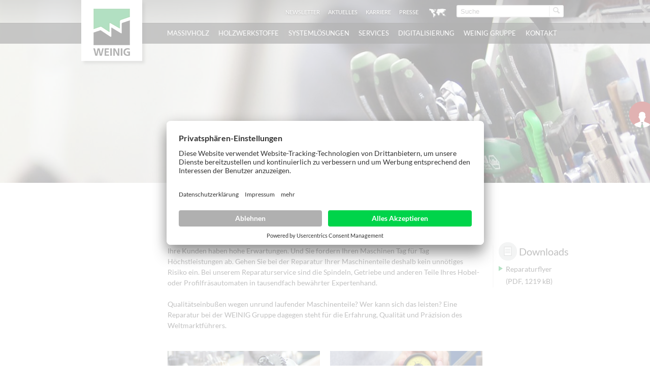

--- FILE ---
content_type: text/html; charset=utf-8
request_url: https://www.weinig.com/de/services/lifetime-services/reparaturen.html
body_size: 14995
content:
<!DOCTYPE html>
<html class="no-js" lang="de">
<head prefix="og: http://ogp.me/ns# fb: http://ogp.me/ns/fb#">
<!--[if lte IE 9]><meta http-equiv="X-UA-Compatible" content="IE=edge"/><![endif]-->
<!--[if lte IE 8]><meta http-equiv="Content-Type" content="text/html; charset=UTF-8" /><![endif]-->
<!--[if lte IE 8]><style type="text/css">#isDesktop { display: block !important; }</style><![endif]-->

<meta charset="utf-8">
<!-- 
	Umsetzung durch:
	rocket-media GmbH & Co KG
	
	Tel +49 (0)9851/589728-0
	Fax +49 (0)9851/589728-39
	info@rocket-media.de
	www.rocket-media.de
	__________________________

	This website is powered by TYPO3 - inspiring people to share!
	TYPO3 is a free open source Content Management Framework initially created by Kasper Skaarhoj and licensed under GNU/GPL.
	TYPO3 is copyright 1998-2022 of Kasper Skaarhoj. Extensions are copyright of their respective owners.
	Information and contribution at https://typo3.org/
-->

<base href="https://www.weinig.com/">
<link rel="shortcut icon" href="/typo3conf/ext/weinig_sitepackage/Resources/Public/global/Images/weinig-favicon.png" type="image/png">

<meta name="generator" content="TYPO3 CMS">


<link rel="stylesheet" type="text/css" href="/typo3temp/compressor/4ea9e994f1-7672e59ab301b84b91ad252a7d11c3d6.css?1762177223" media="all">
<link rel="stylesheet" type="text/css" href="/typo3temp/compressor/base-8f849895c93e1c4f86b39f310592f270.css?1762177223" media="screen">
<link rel="stylesheet" type="text/css" href="/typo3temp/compressor/style-8801f4f291590b76cdd936d545e105c1.css?1762177223" media="all">
<link rel="stylesheet" type="text/css" href="/typo3temp/compressor/base-88c73456fef6c334ffdda1d28a717182.css?1762177223" media="screen">
<link rel="stylesheet" type="text/css" href="/typo3temp/compressor/custom-59c1d956976dad81658bad379864fa3c.css?1762177223" media="screen">
<link rel="stylesheet" type="text/css" href="/typo3temp/compressor/font-awesome-3d76f809304ffe4757c721ec4dcbcf0c.css?1762177223" media="screen">
<link rel="stylesheet" type="text/css" href="/typo3temp/compressor/returnform-9985c4d7570918208f0959b079e6f5a6.css?1762177223" media="all">
<!--[if IE 8]><link rel="stylesheet" type="text/css" href="/typo3temp/compressor/ie8-d4680ab89e0f0c5d21527a7a72f8d8e6.css?1762177223" media="screen"><![endif]-->
<!--[if IE 9]><link rel="stylesheet" type="text/css" href="/typo3temp/compressor/ie9-41ea5f4dfb109f7beedc1288f95c8ae9.css?1762177223" media="screen"><![endif]-->
<link rel="stylesheet" type="text/css" href="/typo3temp/compressor/print-b30affb9d392593b137eff6f9ad96293.css?1762177223" media="print">
<link rel="stylesheet" type="text/css" href="/typo3temp/compressor/jquery.fancybox-b1e132ddad1753e21d148c64a1a4740f.css?1762177223" media="all">
<link rel="stylesheet" type="text/css" href="/typo3temp/compressor/news-basic-6754b2f391181e5739a8131aa5c270ed.css?1762177223" media="all">



<script src="/typo3temp/compressor/modernizr-7347394d14ad92d1e402c5092afe3f36.js?1762177223" type="text/javascript"></script>
<script src="/typo3temp/compressor/9a38f34785-ae986b01145c22a7adf63ec5966a728d.js?1762177223" type="text/javascript"></script>


<link rel="alternate" type="application/rss+xml" title="RSS 2.0" href="rss.xml" />

<script id="usercentrics-cmp" src="https://app.usercentrics.eu/browser-ui/latest/loader.js" data-settings-id="PhRLa_fh" async></script><script>document.cookie='resolution='+Math.max(screen.width,screen.height)+'; path=/';</script><link rel="apple-touch-icon" href="https://www.weinig.com/fileadmin/pics/touch-icon-iphone.png" /><link rel="apple-touch-icon" sizes="76x76" href="https://www.weinig.com/fileadmin/pics/touch-icon-ipad.png" /><link rel="apple-touch-icon" sizes="120x120" href="https://www.weinig.com/fileadmin/pics/touch-icon-iphone-retina.png" /><link rel="apple-touch-icon" sizes="152x152" href="https://www.weinig.com/fileadmin/pics/touch-icon-ipad-retina.png" /><style type="text/css">html[lang="fr"] header nav.mainNav ul.level-1 li.level-1 a.level-1, html[lang="fr"] header nav.mainNav ul.level-1 li.level-1 span.level-1 { padding: 0 0.45em; }
html[lang="ru"] header nav.mainNav ul.level-1 li.level-1 a.level-1, html[lang="ru"] header nav.mainNav ul.level-1 li.level-1 span.level-1 { padding: 0 0.35em; letter-spacing:-0.03em;}
html[lang="es"] header nav.mainNav ul.level-1 li.level-1 a.level-1, html[lang="es"] header nav.mainNav ul.level-1 li.level-1 span.level-1 { padding: 0 0.45em; }
html[lang="pl"] header nav.mainNav ul.level-1 li.level-1 a.level-1, html[lang="pl"] header nav.mainNav ul.level-1 li.level-1 span.level-1 { padding: 0 0.45em; letter-spacing:-0.03em;}
html[lang="pl"] #bottom #main nav.sectionNav div.layout-3 a.box-link span.box-title {letter-spacing:-0.085em; font-size: 0.875em;}</style><script type="text/javascript">var TYPO3Data={};TYPO3Data.ajaxSearchPid="306";TYPO3Data.language="de";TYPO3Data.sys_language_uid="0";</script>
<!-- Start rocket-media hreflang generator -->
<link rel="alternate" hreflang="de" href="https://www.weinig.com/de/services/lifetime-services/reparaturen.html" />
<link rel="alternate" hreflang="x-default" href="https://www.weinig.com/en/service/lifetime-services/repairs.html" />
<link rel="alternate" hreflang="fr" href="https://www.weinig.com/fr/service/lifetime-services/reparations.html" />
<link rel="alternate" hreflang="ru" href="https://www.weinig.com/ru/service/lifetime-services/repairs.html" />
<link rel="alternate" hreflang="es" href="https://www.weinig.com/es/servicio/lifetime-services/reparaciones.html" />
<link rel="alternate" hreflang="pl" href="https://www.weinig.com/pl/serwis/lifetime-services/naprawy.html" />
<link rel="alternate" hreflang="it" href="https://www.weinig.com/it/assistenza/lifetime-services/riparazioni.html" />
<link rel="alternate" hreflang="zh" href="https://www.weinig.com/cn/service/lifetime-services/repairs.html" />
<link rel="alternate" hreflang="en-GB" href="https://www.holzher.co.uk/en/service/service-offerings/repairs.html" />
<link rel="alternate" hreflang="fr-FR" href="https://www.holzher.fr/fr/service/prestations-de-service/reparations.html" />
<link rel="alternate" hreflang="en-US" href="https://www.holzherusa.com/us/service/service-offerings/repairs.html" />
<link rel="alternate" hreflang="zh-CN" href="https://www.holz-her.cn/cn/service-cn/service-offerings/repairs.html" />
<link rel="alternate" hreflang="en-SG" href="https://www.holzherasia.com/en/service/service-offerings/repairs.html" />
<link rel="alternate" hreflang="en-AU" href="https://www.weinig.com.au/en/service-au/service-offerings/repairs.html" />
<link rel="alternate" hreflang="en-CA" href="https://www.holzher.ca/en/service/service-offerings/repairs.html" />
<link rel="alternate" hreflang="fr-CA" href="https://www.holzher.ca/fr/service/prestations-de-service/reparations.html" />
<!-- End rocket-media hreflang generator -->

	<title>Reparaturen</title>
	<meta name="description" content="Die Dienstleistungen der WEINIG Gruppe - Hotline, Reparaturen, Schulung, Wartung und Inspektion - unsere Experten sind gerne für Sie da!" />
	<meta name="DCTERMS.created" content="2014-03-19"/>
	<meta name="DCTERMS.modified" content="2025-06-18"/>
	<link rel="canonical" href="https://www.weinig.com/de/services/lifetime-services/reparaturen.html" />
	<meta name="robots" content="index, follow, noodp, noyd"/>
	<meta property="og:title" content="Reparaturen - Michael Weinig AG"/>
	<meta property="og:type" content="website"/>
	<meta property="og:locale" content="{$project.opengraph.locale}"/>
	<meta property="og:site_name" content="Michael Weinig AG"/>
	<meta property="og:image" content="https://www.weinig.com/typo3conf/ext/weinig_sitepackage/Resources/Public/global/Images/weinig-logo-200-og.jpg"/>
	<meta property="og:url" content="https://www.weinig.com/de/services/lifetime-services/reparaturen.html"/>
	<meta property="og:description" content="Die Dienstleistungen der WEINIG Gruppe - Hotline, Reparaturen, Schulung, Wartung und Inspektion - unsere Experten sind gerne für Sie da!"/>
	<meta name="DCTERMS.title" content="Reparaturen - Michael Weinig AG"/>
	<meta name="DCTERMS.description" content="Die Dienstleistungen der WEINIG Gruppe - Hotline, Reparaturen, Schulung, Wartung und Inspektion - unsere Experten sind gerne für Sie da!"/>
	<meta name="document-rights" content="Michael Weinig AG">
	<meta name="document-state" content="dynamic">
	

<!-- Google Tag Manager -->
<script type="text/plain" data-usercentrics="Google Tag Manager">(function(w,d,s,l,i){w[l]=w[l]||[];w[l].push({'gtm.start':
new Date().getTime(),event:'gtm.js'});var f=d.getElementsByTagName(s)[0],
j=d.createElement(s),dl=l!='dataLayer'?'&l='+l:'';j.async=true;j.src=
'https://www.googletagmanager.com/gtm.js?id='+i+dl;f.parentNode.insertBefore(j,f);
})(window,document,'script','dataLayer','GTM-PGW7KHR');</script>
<!-- End Google Tag Manager -->

<!-- Google Code für ein Remarketing-Tag -->
<!--------------------------------------------------
    Remarketing-Tags dürfen nicht mit personenbezogenen Daten verknüpft oder auf Seiten platziert werden, die sensiblen Kategorien angehören. Weitere Informationen und Anleitungen zur Einrichtung des Tags erhalten Sie unter: http://google.com/ads/remarketingsetup
    --------------------------------------------------->
<script type="text/plain" data-usercentrics="Pardot">
/* <![CDATA[ */
var google_conversion_id = 984222796;
var google_custom_params = window.google_tag_params;
var google_remarketing_only = true;
/* ]]> */
</script>
<script type="text/plain" data-usercentrics="DoubleClick Bid Manager" src="//www.googleadservices.com/pagead/conversion.js">
</script>
<noscript>
    <div style="display:inline;">
<img height="1" width="1" style="border-style:none;" alt="" src="//googleads.g.doubleclick.net/pagead/viewthroughconversion/984222796/?value=0&amp;guid=ON&amp;script=0"/>
    </div>
    </noscript>

<script type="text/plain" data-usercentrics="Pardot">
piAId = '701263';
piCId = '1207';
piHostname = 'pi.pardot.com';
(function() {
function async_load(){
var s = document.createElement('script'); s.type = 'text/javascript';
s.src = ('https:' == document.location.protocol ? 'https://pi' : 'http://cdn') + '.pardot.com/pd.js';
var c = document.getElementsByTagName('script')[0]; c.parentNode.insertBefore(s, c);
}
if(window.attachEvent) { window.attachEvent('onload', async_load); }
else { window.addEventListener('load', async_load, false); }
})();
</script>

<!-- LinkedIn Insight Tag -->
<script type="text/plain" data-usercentrics="LinkedIn Insight Tag">
_linkedin_partner_id = "3443738";
window._linkedin_data_partner_ids = window._linkedin_data_partner_ids || [];
window._linkedin_data_partner_ids.push(_linkedin_partner_id);
</script><script type="text/javascript">
(function(l) {
if (!l){window.lintrk = function(a,b){window.lintrk.q.push([a,b])};
window.lintrk.q=[]}
var s = document.getElementsByTagName("script")[0];
var b = document.createElement("script");
b.type = "text/javascript";b.async = true;
b.src = "https://snap.licdn.com/li.lms-analytics/insight.min.js";
s.parentNode.insertBefore(b, s);})(window.lintrk);
</script>
<!-- LinkedIn Insight Tag END -->

        <script type="text/plain" data-usercentrics="LinkedIn Analytics"> _linkedin_partner_id = "1370937"; window._linkedin_data_partner_ids = window._linkedin_data_partner_ids || []; window._linkedin_data_partner_ids.push(_linkedin_partner_id); </script><script type="text/javascript"> (function(){var s = document.getElementsByTagName("script")[0]; var b = document.createElement("script"); b.type = "text/javascript";b.async = true; b.src = "https://snap.licdn.com/li.lms-analytics/insight.min.js"; s.parentNode.insertBefore(b, s);})(); </script> <noscript> <img height="1" width="1" style="display:none;" alt="" src="https://px.ads.linkedin.com/collect/?pid=1370937&fmt=gif" /> </noscript>

            <!-- Old Facebook Pixel Code -->
        <script type="text/plain" data-usercentrics="Facebook Pixel">
            !function(f,b,e,v,n,t,s)
            {if(f.fbq)return;n=f.fbq=function(){n.callMethod?
                n.callMethod.apply(n,arguments):n.queue.push(arguments)};
                if(!f._fbq)f._fbq=n;n.push=n;n.loaded=!0;n.version='2.0';
                n.queue=[];t=b.createElement(e);t.async=!0;
                t.src=v;s=b.getElementsByTagName(e)[0];
                s.parentNode.insertBefore(t,s)}(window,document,'script',
                'https://connect.facebook.net/en_US/fbevents.js');
        fbq('init', '2385260398233111');
        fbq('track', 'PageView');
        </script>
        <noscript>
        <img height="1" width="1"
        src="https://www.facebook.com/tr?id=2385260398233111&ev=PageView
        &noscript=1"/>
        </noscript>
            <!-- End Old Facebook Pixel Code -->


        <!-- Old Facebook Pixel Code -->
        <script type="text/plain" data-usercentrics="Facebook Pixel">
        !function(f,b,e,v,n,t,s)
        {if(f.fbq)return;n=f.fbq=function(){n.callMethod?
            n.callMethod.apply(n,arguments):n.queue.push(arguments)};
            if(!f._fbq)f._fbq=n;n.push=n;n.loaded=!0;n.version='2.0';
            n.queue=[];t=b.createElement(e);t.async=!0;
            t.src=v;s=b.getElementsByTagName(e)[0];
            s.parentNode.insertBefore(t,s)}(window,document,'script',
            'https://connect.facebook.net/en_US/fbevents.js');
        fbq('init', '627685410958880');
        fbq('track', 'PageView');
        </script>
        <noscript>
        <img height="1" width="1"
        src="https://www.facebook.com/tr?id=627685410958880&ev=PageView
        &noscript=1"/>
        </noscript>
        <!-- End Old Facebook Pixel Code -->

        <!-- Facebook & Instagram Pixel Code -->
            <script>
            !function(f,b,e,v,n,t,s) {
                if (f.fbq) return;
                n=f.fbq=function() {
                    n.callMethod ?
                    n.callMethod.apply(n, arguments) : n.queue.push(arguments)
                };
                if (!f._fbq) f._fbq = n;
                n.push = n;
                n.loaded = !0;
                n.version = '2.0';
                n.queue = [];
                t=b.createElement(e);
                t.async=!0;
                t.src=v;
                s=b.getElementsByTagName(e)[0];
                s.parentNode.insertBefore(t,s)
            }(window, document, 'script', 'https://connect.facebook.net/en_US/fbevents.js');
            fbq('init', '2385260398233111');
            fbq('track', 'PageView');
            </script>
        <noscript>
            <img height="1" width="1"
            src="https://www.facebook.com/tr?id=2385260398233111&ev=PageView&noscript=1"/>
        </noscript>
        <!-- End Facebook & Instagram Pixel Code -->
</head>
<body class="page">

    <!-- Google Tag Manager (noscript) -->
    <noscript><iframe src="https://www.googletagmanager.com/ns.html?id=GTM-PGW7KHR"
height="0" width="0" style="display:none;visibility:hidden"></iframe></noscript>
    <!-- End Google Tag Manager (noscript) -->

    <noscript>
        <img height="1" width="1" style="display:none;" alt="" src="https://px.ads.linkedin.com/collect/?pid=3443738&fmt=gif" />
    </noscript>






<div id="slider">
    <div class="parallax image show" style="background-image: url('fileadmin/assets/migrated_zu_verschieben/Seitenbilder/header_10081_WE_1380.jpg'); filter:progid:DXImageTransform.Microsoft.AlphaImageLoader(src='fileadmin/assets/migrated_zu_verschieben/Seitenbilder/header_10081_WE_1380.jpg', sizingMethod='scale');"></div>
</div>
<header>
    <div class="languageSearchBox">
        <div class="ym-wrapper">
            <div class="ym-g960-12 ym-gl">
                <div class="ym-gbox">
                    
                    <div class="searchBox">
                        <form action="/de/volltextsuche.html?tx_indexedsearch_pi2%5Baction%5D=search&tx_indexedsearch_pi2%5Bcontroller%5D=Search" method="post" id="tx_indexedsearch_header"><input type="text" name="tx_indexedsearch_pi2[search][sword]" id="tx-indexedsearch-searchbox-sword" class="search" autocomplete="off" placeholder="Suche" value="" /><button type="submit" id="search-button" value="" name="tx_indexedsearch[submit_button]" class="search-button" data-icon="&#xe009;" rel="nofollow"><span>Suche starten</span></button></form><div class="searchBox-ajax" id="searchBox-ajax"></div>
                    </div>
                    <div class="languageBox">
                        <div class="langNavToggle"></div>
                    </div>
                    <div class="headerNavBox">
                        <ul class="ym-clearfix headerNav"><li class="headerNavItem lightbox_1"><a href="/de/weinig-gruppe/newsletter-formular-pardot.html" target="_self" class="headerNavLink" rel="nofollow">Newsletter</a></li><li class="headerNavItem lightbox_0"><a href="/de/weinig-gruppe/aktuelle-meldungen/news.html?no_cache=1" target="_self" class="headerNavLink" rel="nofollow">Aktuelles</a></li><li class="headerNavItem lightbox_0"><a href="/de/weinig-gruppe/karriere-bei-der-weinig-gruppe.html" target="_self" class="headerNavLink" rel="nofollow">Karriere</a></li><li class="headerNavItem lightbox_0"><a href="/de/weinig-gruppe/presse-portal/pressemeldungen.html?no_cache=1" target="_self" class="headerNavLink" rel="nofollow">Presse</a></li></ul>
                    </div>
                </div>
            </div>
        </div>
    </div>
    <div class="languageLayer">
        <div class="ym-wrapper">
            <div class="ym-grid">
                <div class="ym-g20 ym-gl langNavCol level1">
                    <div class="languageLayerHeadline weinig">
                        WEINIG Gruppe
                    </div>
                    <div class="ym-grid">
                        <div class="ym-g960-12 ym-gl">
                            <div class="languageList"><div class="languageListHeader">Sprachen</div><ul><li class="languageNavFlag flag1"><a href="/en/service/lifetime-services/repairs.html" target="_self" title="English">English</a></li><li class="languageNavFlag flag4"><a href="/es/servicio/lifetime-services/reparaciones.html" target="_self" title="Español">Español</a></li><li class="languageNavFlag flag2"><a href="/fr/service/lifetime-services/reparations.html" target="_self" title="Français">Français</a></li><li class="languageNavFlag flag6"><a href="/it/assistenza/lifetime-services/riparazioni.html" target="_self" title="Italiano">Italiano</a></li><li class="languageNavFlag flag5"><a href="/pl/serwis/lifetime-services/naprawy.html" target="_self" title="Polski">Polski</a></li><li class="languageNavFlag flag3"><a href="/ru/service/lifetime-services/repairs.html" target="_self" title="Pусский">Pусский</a></li><li class="languageNavFlag flag8"><a href="/cn/service/lifetime-services/repairs.html" target="_self" title="中文">中文</a></li></ul></div>
                        </div>
                    </div>
                </div>
                <div class="ym-g40 ym-gl langNavCol level1">
                    <div class="languageLayerHeadline weinig">
                        WEINIG Länderseiten
                    </div>
                    <div class="ym-grid">
                        <div class="ym-g50 ym-gl langNavCol level2">
                            
                                
                                    <div class="languageList">
                                        <div class="languageListHeader">Europa</div>
                                        <ul>
                                            
                                                
                                                    <li class="languageNavFlag de_DE">
                                                        <a href="https://weinig.de/de.html">
                                                            Deutschland
                                                        </a>
                                                    </li>
                                                
                                            
                                                
                                                    <li class="languageNavFlag uk_UK">
                                                        <a href="https://www.weinig.co.uk/en.html">
                                                            Großbritannien
                                                        </a>
                                                    </li>
                                                
                                            
                                                
                                                    <li class="languageNavFlag it_IT">
                                                        <a href="https://www.weinig.it/it.html">
                                                            Italien
                                                        </a>
                                                    </li>
                                                
                                            
                                                
                                                    <li class="languageNavFlag fr_FR">
                                                        <a href="https://www.weinig.fr/fr.html">
                                                            Frankreich
                                                        </a>
                                                    </li>
                                                
                                            
                                                
                                                    <li class="languageNavFlag de_CH">
                                                        <a href="https://www.weinig.ch/de.html">
                                                            Schweiz
                                                        </a>
                                                    </li>
                                                
                                            
                                        </ul>
                                    </div>
                                
                            
                        </div>
                        <div class="ym-g50 ym-gr langNavCol level2">
                            
                                
                                    <div class="languageList">
                                        <div class="languageListHeader">Australien</div>
                                        <ul>
                                            
                                                
                                                    <li class="languageNavFlag aus_AUS">
                                                        <a href="https://www.weinig.com.au/en.html">
                                                            Australien
                                                        </a>
                                                    </li>
                                                
                                            
                                        </ul>
                                    </div>
                                
                                    <div class="languageList">
                                        <div class="languageListHeader">Amerika</div>
                                        <ul>
                                            
                                                
                                                    <li class="languageNavFlag us_US">
                                                        <a href="https://www.weinigusa.com/us.html">
                                                            USA
                                                        </a>
                                                    </li>
                                                
                                            
                                        </ul>
                                    </div>
                                
                                    <div class="languageList">
                                        <div class="languageListHeader">Asien</div>
                                        <ul>
                                            
                                                
                                                    <li class="languageNavFlag sgp_SGP">
                                                        <a href="https://www.weinigasia.com/en.html">
                                                            Singapur
                                                        </a>
                                                    </li>
                                                
                                            
                                                
                                                    <li class="languageNavFlag cn_CN">
                                                        <a href="https://www.weinig.cn/cn.html">
                                                            Chinesisch
                                                        </a>
                                                    </li>
                                                
                                            
                                        </ul>
                                    </div>
                                
                            
                        </div>
                    </div>
                </div>
                <div class="ym-g40 ym-gr langNavCol level1">
                    <div class="languageLayerHeadline holzher">
                        HOLZ-HER Länderseiten
                    </div>
                    <div class="ym-grid">
                        <div class="ym-g50 ym-gl langNavCol level2">
                            
                                
                                    <div class="languageList">
                                        <div class="languageListHeader">Europa</div>
                                        <ul>
                                            
                                                
                                                    <li class="languageNavFlag de_DE">
                                                        <a href="https://www.holzher.de/de.html">
                                                            Deutschland
                                                        </a>
                                                    </li>
                                                
                                            
                                                
                                                    <li class="languageNavFlag fr_FR">
                                                        <a href="https://www.holzher.fr/fr.html">
                                                            Frankreich
                                                        </a>
                                                    </li>
                                                
                                            
                                                
                                                    <li class="languageNavFlag uk_UK">
                                                        <a href="https://www.holzher.co.uk/en.html">
                                                            Großbritannien
                                                        </a>
                                                    </li>
                                                
                                            
                                                
                                                    <li class="languageNavFlag at_AT">
                                                        <a href="https://www.holzher.at/de.html">
                                                            Österreich
                                                        </a>
                                                    </li>
                                                
                                            
                                                
                                                    <li class="languageNavFlag it_IT">
                                                        <a href="https://www.holz-her.it/">
                                                            Italien
                                                        </a>
                                                    </li>
                                                
                                            
                                                
                                                    <li class="languageNavFlag es_ES">
                                                        <a href="https://www.holzher.es/">
                                                            Spanien
                                                        </a>
                                                    </li>
                                                
                                            
                                                
                                                    <li class="languageNavFlag ua_UA">
                                                        <a href="https://www.holzher.ua/ru.html">
                                                            Ukraine
                                                        </a>
                                                    </li>
                                                
                                            
                                                
                                                    <li class="languageNavFlag de_CH">
                                                        <a href="https://www.holzher.ch/de.html">
                                                            Schweiz
                                                        </a>
                                                    </li>
                                                
                                            
                                                
                                                    <li class="languageNavFlag hu_HU">
                                                        <a href="/de/externe-laenderseiten/holz-her-magyarorszag.html">
                                                            Ungarn
                                                        </a>
                                                    </li>
                                                
                                            
                                                
                                                    <li class="languageNavFlag pl_PL">
                                                        <a href="/de/externe-laenderseiten/holz-her-polska.html">
                                                            Polen
                                                        </a>
                                                    </li>
                                                
                                            
                                                
                                                    <li class="languageNavFlag rs_RS">
                                                        <a href="/de/externe-laenderseiten/holz-her-serbien.html">
                                                            Serbien
                                                        </a>
                                                    </li>
                                                
                                            
                                                
                                                    <li class="languageNavFlag tr_TR">
                                                        <a href="/de/externe-laenderseiten/holz-her-tuerkiye.html">
                                                            Türkei
                                                        </a>
                                                    </li>
                                                
                                            
                                        </ul>
                                    </div>
                                
                            
                        </div>
                        <div class="ym-g50 ym-gr langNavCol level2">
                            
                                
                                    <div class="languageList">
                                        <div class="languageListHeader">Australien</div>
                                        <ul>
                                            
                                                
                                                    <li class="languageNavFlag aus_AUS">
                                                        <a href="https://www.holzher.com.au/en.html">
                                                            Australien
                                                        </a>
                                                    </li>
                                                
                                            
                                        </ul>
                                    </div>
                                
                                    <div class="languageList">
                                        <div class="languageListHeader">Amerika</div>
                                        <ul>
                                            
                                                
                                                    <li class="languageNavFlag us_US">
                                                        <a href="https://www.holzherusa.com/us.html">
                                                            USA
                                                        </a>
                                                    </li>
                                                
                                            
                                                
                                                    <li class="languageNavFlag en_CA">
                                                        <a href="https://www.holzher.ca/en.html">
                                                            Kanada
                                                        </a>
                                                    </li>
                                                
                                            
                                        </ul>
                                    </div>
                                
                                    <div class="languageList">
                                        <div class="languageListHeader">Asien</div>
                                        <ul>
                                            
                                                
                                                    <li class="languageNavFlag sgp_SGP">
                                                        <a href="https://www.holzherasia.com/en.html">
                                                            Singapur
                                                        </a>
                                                    </li>
                                                
                                            
                                                
                                                    <li class="languageNavFlag cn_CN">
                                                        <a href="https://www.holz-her.cn/cn.html">
                                                            Chinesisch
                                                        </a>
                                                    </li>
                                                
                                            
                                        </ul>
                                    </div>
                                
                            
                        </div>
                    </div>
                </div>
            </div>
        </div>
    </div>
    <nav class="mainNav">
        <div class="ym-wrapper">
            <div class="ym-grid linearize-level-1">
                <div class="ym-g960-2 ym-gl">
                    <figure class="logo"><a href="/de.html" title="zur Startseite der Michael Weinig AG" target="_self"><img src="/typo3conf/ext/weinig_sitepackage/Resources/Public/global/Images/weinig-logo.png" width="120" height="120"   alt="Michael Weinig AG" title="Michael Weinig AG" ></a></figure>
                    &nbsp;
                </div>
                <div class="ym-g960-10 ym-gl">
                    <ul class="level-1"><li class="level-1 "><span class="level-1">Massivholz</span><div class="flyout"><div class="ym-wrapper"><div class="ym-grid ym-clearfix linearizex-level-1"><div class="ym-g960-3 ym-gl bordered"><div class="ym-gbox"><div id="c25" class="element element- flyoutMenu"><ul class="level-2"><li class="level-2"><a href="/de/massivholz/die-ganze-welt-der-massivholzbearbeitung-mit-weinig.html" target="_self" class="level-2">Die ganze Welt der Massivholzbearbeitung mit WEINIG</a></li></ul></div><div id="c7867" class="element element- flyoutImage"><div class="flyoutImage">
    <figure>
        


        

        
                
                        <img class="flexible " src="/fileadmin/_processed_/3/b/csm_weinig-teaser_672750ec37.png" width="1280" height="421" alt="" />
                    
            
    

    </figure>
</div>
</div><div id="c32" class="element element- flyoutMenu"><ul class="level-2"><li class="level-2"><a href="/de/massivholz/bearbeitungsprozesse.html" target="_self" class="level-2">Bearbeitungsprozesse</a><ul class="level-3"><li class="level-3"><a href="/de/massivholz/bearbeitungsprozesse/breitenzuschnitt.html" target="_self" class="level-3" data-icon="&#xe000;">Breitenzuschnitt</a></li><li class="level-3"><a href="/de/massivholz/bearbeitungsprozesse/universeller-zuschnitt.html" target="_self" class="level-3" data-icon="&#xe000;">Universeller Zuschnitt</a></li><li class="level-3"><a href="/de/massivholz/bearbeitungsprozesse/scannertechnologie.html" target="_self" class="level-3" data-icon="&#xe000;">Scannertechnologie</a></li><li class="level-3"><a href="/de/massivholz/bearbeitungsprozesse/kappen.html" target="_self" class="level-3" data-icon="&#xe000;">Kappen</a></li><li class="level-3"><a href="/de/massivholz/bearbeitungsprozesse/verleimen.html" target="_self" class="level-3" data-icon="&#xe000;">Verleimen</a></li><li class="level-3"><a href="/de/massivholz/bearbeitungsprozesse/keilzinken.html" target="_self" class="level-3" data-icon="&#xe000;">Keilzinken</a></li><li class="level-3"><a href="/de/massivholz/bearbeitungsprozesse/hobeln-und-profilieren.html" target="_self" class="level-3" data-icon="&#xe000;">Hobeln und Profilieren</a></li><li class="level-3"><a href="/de/massivholz/bearbeitungsprozesse/fenster-und-tuerenfertigung.html" target="_self" class="level-3" data-icon="&#xe000;">Fenster- und Türenfertigung</a></li><li class="level-3"><a href="/de/massivholz/bearbeitungsprozesse/moebel-und-einzelteilfertigung.html" target="_self" class="level-3" data-icon="&#xe000;">Möbel- und Einzelteilfertigung</a></li></ul></li></ul></div><div id="c130225" class="element element- flyoutMenu"><ul class="level-2"><li class="level-2"><a href="/de/systemloesungen/automatisierungsloesungen.html?no_cache=1" target="_self" class="level-2">Automatisierungslösungen</a></li></ul></div></div></div><div class="ym-g960-3 ym-gl bordered"><div class="ym-gbox"><div id="c2" class="element element- flyoutMenu"><ul class="level-2"><li class="level-2"><a href="/de/massivholz/auftrennsaegen.html" target="_self" class="level-2">Auftrennsägen</a><ul class="level-3"><li class="level-3"><a href="/de/massivholz/auftrennsaegen/solid-rip-u-serie/solid-rip-u-310.html" target="_self" class="level-3" data-icon="&#xe000;">SOLID RIP U-Serie</a></li><li class="level-3"><a href="/de/massivholz/auftrennsaegen/solid-rip-v-310/solid-rip-v-310.html" target="_self" class="level-3" data-icon="&#xe000;">SOLID RIP V 310</a></li><li class="level-3"><a href="/de/massivholz/auftrennsaegen/solid-rip-p-serie.html" target="_self" class="level-3" data-icon="&#xe000;">SOLID RIP P-Serie</a></li><li class="level-3"><a href="/de/massivholz/auftrennsaegen/solid-rip-fx-210/solid-rip-fx-210.html" target="_self" class="level-3" data-icon="&#xe000;">SOLID RIP FX 210</a></li></ul></li></ul></div><div id="c4" class="element element- flyoutMenu"><ul class="level-2"><li class="level-2"><a href="/de/massivholz/trennbandsaegen.html" target="_self" class="level-2">Trennbandsägen</a><ul class="level-3"><li class="level-3"><a href="/de/massivholz/trennbandsaegen/solid-split-b-900/solid-split-b-900.html" target="_self" class="level-3" data-icon="&#xe000;">SOLID SPLIT B 900</a></li><li class="level-3"><a href="/de/massivholz/trennbandsaegen/solid-split-b-1100/solid-split-b-1100.html" target="_self" class="level-3" data-icon="&#xe000;">SOLID SPLIT B 1100</a></li><li class="level-3"><a href="/de/massivholz/trennbandsaegen/solid-split-b-1250/solid-split-b-1250.html" target="_self" class="level-3" data-icon="&#xe000;">SOLID SPLIT B 1250</a></li></ul></li></ul></div><div id="c130879" class="element element- flyoutMenu"><ul class="level-2"><li class="level-2"><a href="/de/massivholz/auftrennsaegenautomatisierung.html" target="_self" class="level-2">Auftrennsägenautomatisierung</a></li></ul></div><div id="c26" class="element element- flyoutMenu"><ul class="level-2"><li class="level-2"><a href="/de/massivholz/hobelmaschinen-und-kehlmaschinen.html" target="_self" class="level-2">Hobelmaschinen und Kehlmaschinen</a><ul class="level-3"><li class="level-3"><a href="https://cube3.weinig.com/?lang=de_DE" target="_blank" class="level-3" data-icon="&#xe000;">SOLID PLANE CUBE</a></li><li class="level-3"><a href="https://profimat.weinig.com/de/" target="_blank" class="level-3" data-icon="&#xe000;">SOLID PROFILE Serie</a></li><li class="level-3"><a href="/de/massivholz/hobelmaschinen-und-kehlmaschinen/solid-profile-p-serie.html" target="_self" class="level-3" data-icon="&#xe000;">SOLID PROFILE P-Serie</a></li><li class="level-3"><a href="/de/massivholz/hobelmaschinen-und-kehlmaschinen/solid-profile-h-serie.html" target="_self" class="level-3" data-icon="&#xe000;">SOLID PROFILE H-Serie</a></li><li class="level-3"><a href="/de/massivholz/hobelmaschinen-und-kehlmaschinen/breithobelserie.html" target="_self" class="level-3" data-icon="&#xe000;">Breithobelserie</a></li></ul></li></ul></div><div id="c130226" class="element element- flyoutMenu"><ul class="level-2"><li class="level-2"><a href="/de/massivholz/hobelautomatisierungen.html" target="_self" class="level-2">Hobelautomatisierungen</a></li></ul></div><div id="c35" class="element element- flyoutMenu"><ul class="level-2"><li class="level-2"><a href="/de/massivholz/werkzeugschleifmaschinen.html" target="_self" class="level-2">Werkzeugschleifmaschinen</a><ul class="level-3"><li class="level-3"><a href="/de/massivholz/werkzeugschleifmaschinen/solid-grind-serie.html" target="_self" class="level-3" data-icon="&#xe000;">SOLID GRIND-Serie</a></li><li class="level-3"><a href="/de/massivholz/werkzeugschleifmaschinen/weinig-system-plus/weinig-system-plus.html" target="_self" class="level-3" data-icon="&#xe000;">WEINIG System Plus</a></li></ul></li></ul></div></div></div><div class="ym-g960-3 ym-gl bordered"><div class="ym-gbox"><div id="c27" class="element element- flyoutMenu"><ul class="level-2"><li class="level-2"><a href="/de/massivholz/scannersysteme.html" target="_self" class="level-2">Scannersysteme</a><ul class="level-3"><li class="level-3"><a href="/de/massivholz/scannersysteme/solid-scan-4000-serie.html" target="_self" class="level-3" data-icon="&#xe000;">SOLID SCAN 4000-Serie</a></li><li class="level-3"><a href="http://easyscansmart.weinig.com/de/" target="_blank" class="level-3" data-icon="&#xe000;">SOLID SCAN 3000-Serie</a></li><li class="level-3"><a href="/de/massivholz/scannersysteme/solid-scan-2000-serie.html" target="_self" class="level-3" data-icon="&#xe000;">SOLID SCAN 2000-Serie</a></li><li class="level-3"><a href="/de/massivholz/scannersysteme/solid-scan-e-mod/solid-scan-e-mod.html" target="_self" class="level-3" data-icon="&#xe000;">SOLID SCAN E-MOD</a></li></ul></li></ul></div><div id="c28" class="element element- flyoutMenu"><ul class="level-2"><li class="level-2"><a href="/de/massivholz/untertischkappsaegen.html" target="_self" class="level-2">Untertischkappsägen</a><ul class="level-3"><li class="level-3"><a href="/de/massivholz/untertischkappsaegen/solid-cut-u-500/solid-cut-u-500.html" target="_self" class="level-3" data-icon="&#xe000;">SOLID CUT U 500</a></li><li class="level-3"><a href="/de/massivholz/untertischkappsaegen/solid-cut-u-700/solid-cut-u-700.html" target="_self" class="level-3" data-icon="&#xe000;">SOLID CUT U 700</a></li></ul></li></ul></div><div id="c2015" class="element element- flyoutMenu"><ul class="level-2"><li class="level-2"><a href="/de/massivholz/optimierkappsaegen.html" target="_self" class="level-2">Optimierkappsägen</a><ul class="level-3"><li class="level-3"><a href="/de/massivholz/optimierkappsaegen/solid-cut-tf-1500/solid-cut-tf-1500.html" target="_self" class="level-3" data-icon="&#xe000;">SOLID CUT TF 1500</a></li><li class="level-3"><a href="/de/massivholz/optimierkappsaegen/solid-cut-tf-2000-serie.html" target="_self" class="level-3" data-icon="&#xe000;">SOLID CUT TF 2000-Serie</a></li><li class="level-3"><a href="/de/massivholz/optimierkappsaegen/solid-cut-tf-5000-serie.html" target="_self" class="level-3" data-icon="&#xe000;">SOLID CUT TF 5000-Serie</a></li></ul></li></ul></div><div id="c2016" class="element element- flyoutMenu"><ul class="level-2"><li class="level-2"><a href="/de/massivholz/optimierkappsaegen-mit-positionierschieber.html" target="_self" class="level-2">Optimierkappsägen mit Positionierschieber</a><ul class="level-3"><li class="level-3"><a href="/de/massivholz/optimierkappsaegen-mit-positionierschieber/solid-cut-pf-300-p/solid-cut-pf-300-p.html" target="_self" class="level-3" data-icon="&#xe000;">SOLID CUT PF 300 P</a></li><li class="level-3"><a href="/de/massivholz/optimierkappsaegen-mit-positionierschieber/solid-cut-pf-500/solid-cut-pf-500.html" target="_self" class="level-3" data-icon="&#xe000;">SOLID CUT PF 500</a></li><li class="level-3"><a href="/de/massivholz/optimierkappsaegen-mit-positionierschieber/solid-cut-pf-550/solid-cut-pf-550.html" target="_self" class="level-3" data-icon="&#xe000;">SOLID CUT PF 550</a></li><li class="level-3"><a href="/de/massivholz/optimierkappsaegen-mit-positionierschieber/solid-cut-pf-900-serie.html" target="_self" class="level-3" data-icon="&#xe000;">SOLID CUT PF 900-Serie</a></li></ul></li></ul></div><div id="c130542" class="element element- flyoutMenu"><ul class="level-2"><li class="level-2"><a href="/de/massivholz/kappsaegenautomatisierung.html" target="_self" class="level-2">Kappsägenautomatisierung</a></li></ul></div><div id="c27353" class="element element- flyoutMenu"><ul class="level-2"><li class="level-2"><a href="/de/massivholz/automatisches-positioniersystem.html" target="_self" class="level-2">Automatisches Positioniersystem</a><ul class="level-3"><li class="level-3"><a href="/de/massivholz/automatisches-positioniersystem/solid-easystop/solid-easystop.html" target="_self" class="level-3" data-icon="&#xe000;">SOLID EASYSTOP</a></li></ul></li></ul></div><div id="c29" class="element element- flyoutMenu"><ul class="level-2"><li class="level-2"><a href="/de/massivholz/keilzinkenanlagen.html" target="_self" class="level-2">Keilzinkenanlagen</a><ul class="level-3"><li class="level-3"><a href="/de/massivholz/keilzinkenanlagen/kurzholzanlagen.html" target="_self" class="level-3" data-icon="&#xe000;">Kurzholzanlagen</a></li><li class="level-3"><a href="/de/massivholz/keilzinkenanlagen/konstruktionsholzanlagen.html" target="_self" class="level-3" data-icon="&#xe000;">Konstruktionsholzanlagen</a></li><li class="level-3"><a href="/de/massivholz/keilzinkenanlagen/kompaktanlagen.html" target="_self" class="level-3" data-icon="&#xe000;">Kompaktanlagen</a></li><li class="level-3"><a href="/de/massivholz/keilzinkenanlagen/einzelbrettanlagen.html" target="_self" class="level-3" data-icon="&#xe000;">Einzelbrettanlagen</a></li><li class="level-3"><a href="/de/massivholz/keilzinkenanlagen/durchlaufpresse/durchlaufpresse-dkk.html" target="_self" class="level-3" data-icon="&#xe000;">Durchlaufpresse</a></li></ul></li></ul></div></div></div><div class="ym-g960-3 ym-gl bordered"><div class="ym-gbox"><div id="c31" class="element element- flyoutMenu"><ul class="level-2"><li class="level-2"><a href="/de/massivholz/verleimpressen.html" target="_self" class="level-2">Verleimpressen</a><ul class="level-3"><li class="level-3"><a href="/de/massivholz/verleimpressen/solid-press-l/solid-press-l.html" target="_self" class="level-3" data-icon="&#xe000;">SOLID PRESS L</a></li><li class="level-3"><a href="/de/massivholz/verleimpressen/solid-press-t/solid-press-t.html" target="_self" class="level-3" data-icon="&#xe000;">SOLID PRESS T</a></li><li class="level-3"><a href="/de/massivholz/verleimpressen/solid-press-c/solid-press-c.html" target="_self" class="level-3" data-icon="&#xe000;">SOLID PRESS C</a></li><li class="level-3"><a href="/de/massivholz/verleimpressen/solid-press-b/solid-press-b.html" target="_self" class="level-3" data-icon="&#xe000;">SOLID PRESS B</a></li><li class="level-3"><a href="/de/massivholz/verleimpressen/solid-press-x/profipress-x.html" target="_self" class="level-3" data-icon="&#xe000;">SOLID PRESS X</a></li></ul></li></ul></div><div id="c33" class="element element- flyoutMenu"><ul class="level-2"><li class="level-2"><a href="/de/massivholz/cnc-bearbeitungscenter.html" target="_self" class="level-2">CNC-Bearbeitungscenter</a><ul class="level-3"><li class="level-3"><a href="/de/massivholz/cnc-bearbeitungscenter/vario-mc-50/vario-mc-50.html" target="_self" class="level-3" data-icon="&#xe000;">Vario MC 50</a></li><li class="level-3"><a href="/de/massivholz/cnc-bearbeitungscenter/solid-cnc-cr-bearbeitungscenter.html" target="_self" class="level-3" data-icon="&#xe000;">SOLID CNC CR Bearbeitungscenter</a></li><li class="level-3"><a href="/de/massivholz/cnc-bearbeitungscenter/solid-cnc-cr-system-anlagen.html" target="_self" class="level-3" data-icon="&#xe000;">SOLID CNC CR SYSTEM Anlagen</a></li><li class="level-3"><a href="/de/massivholz/cnc-bearbeitungscenter/bohr-und-duebeleintreibautomat.html" target="_self" class="level-3" data-icon="&#xe000;">Bohr- und Dübeleintreibautomat</a></li></ul></li></ul></div><div id="c1268" class="element element- flyoutMenu"><ul class="level-2"><li class="level-2"><a href="/de/massivholz/werkzeuge.html" target="_self" class="level-2">Werkzeuge</a><ul class="level-3"><li class="level-3"><a href="/de/massivholz/werkzeuge/konventionelle-werkzeuge.html" target="_self" class="level-3" data-icon="&#xe000;">Konventionelle Werkzeuge</a></li><li class="level-3"><a href="/de/massivholz/werkzeuge/hydrowerkzeuge.html" target="_self" class="level-3" data-icon="&#xe000;">Hydrowerkzeuge</a></li><li class="level-3"><a href="/de/massivholz/werkzeuge/powerlock.html" target="_self" class="level-3" data-icon="&#xe000;">PowerLock</a></li><li class="level-3"><a href="/de/massivholz/werkzeuge/joint-technologie.html" target="_self" class="level-3" data-icon="&#xe000;">Joint-Technologie</a></li></ul></li></ul></div><div id="c36" class="element element- flyoutMenu"><ul class="level-2"><li class="level-2"><a href="/de/massivholz/zubehoer.html" target="_self" class="level-2">Zubehör</a></li></ul></div><div id="c37" class="element element- flyoutMenu"><ul class="level-2"><li class="level-2"><a href="/de/massivholz/gebrauchtmaschinenboerse.html" target="_self" class="level-2">Gebrauchtmaschinenbörse</a></li></ul></div></div></div></div></div></div></li><li class="level-1 holzher-menu"><span class="level-1">Holzwerkstoffe</span><div class="flyout"><div class="ym-wrapper"><div class="ym-grid ym-clearfix linearizex-level-1"><div class="ym-g960-3 ym-gl bordered"><div class="ym-gbox"><div id="c7864" class="element element- flyoutMenu"><ul class="level-2 orange"><li class="level-2"><a href="/de/holzwerkstoffe/holzher.html" target="_self" class="level-2">Maschinen für die Holz- und Plattenbearbeitung: Kanten-anleimer, CNC-Bearbeitung &amp; Plattenaufteilsägen in bester HOLZ-HER Qualität</a></li></ul></div><div id="c7045" class="element element- flyoutImage"><div class="flyoutImage">
    <figure>
        


        

        
                
                        <a href="/de/holzwerkstoffe/holzher.html" target="_self">
                            <img class="flexible " src="/fileadmin/_processed_/a/5/csm_holzher-teaser-2_f3cdcbe82e.png" width="1280" height="437" alt="Zur HOLZ-HER-Startseite" title="Zur HOLZ-HER-Startseite" />
                        </a>
                    
            
    

    </figure>
</div>
</div><div id="c27089" class="element element- flyoutMenu"></div><div id="c27244" class="element element- flyoutMenu"><ul class="level-2 orange"><li class="level-2"><a href="/de/holzwerkstoffe/holz-her-specials/weihnachtswuensche.html" target="_self" class="level-2">HOLZ-HER Specials</a><ul class="level-3"><li class="level-3"><a href="/de/holzwerkstoffe/holz-her-specials/nullfuge.html" target="_self" class="level-3" data-icon="&#xe000;">Nullfuge</a></li><li class="level-3"><a href="/de/holzwerkstoffe/holz-her-specials/anwendungsvideos.html" target="_self" class="level-3" data-icon="&#xe000;">Anwendungsvideos</a></li><li class="level-3"><a href="/de/holzwerkstoffe/holz-her-specials/cnc-software-3d-master.html" target="_self" class="level-3" data-icon="&#xe000;">CNC Software 3D-Master</a></li><li class="level-3"><a href="/de/holzwerkstoffe/holz-her-specials/online-maschinenvorfuehrungen-kam.html" target="_self" class="level-3" data-icon="&#xe000;">Online-Maschinenvorführungen | KAM</a></li><li class="level-3"><a href="/de/holzwerkstoffe/holz-her-specials/online-maschinenvorfuehrungen-evolution.html" target="_self" class="level-3" data-icon="&#xe000;">Online-Maschinenvorführungen | Evolution</a></li></ul></li></ul></div></div></div><div class="ym-g960-3 ym-gl bordered"><div class="ym-gbox"><div id="c73318" class="element element- flyoutMenu"><ul class="level-2 orange"><li class="level-2"><a href="/de/holzwerkstoffe/loesungen/glu-jet-klebersystem.html" target="_self" class="level-2">Lösungen</a><ul class="level-3"><li class="level-3"><a href="/de/holzwerkstoffe/loesungen/glu-jet-klebersystem.html" target="_self" class="level-3" data-icon="&#xe000;">Glu Jet Klebersystem</a></li><li class="level-3"><a href="/de/holzwerkstoffe/loesungen/glu-jet725-pur-pro.html" target="_self" class="level-3" data-icon="&#xe000;">Glu Jet725 PUR PRO</a></li><li class="level-3"><a href="/de/holzwerkstoffe/loesungen/itronic.html" target="_self" class="level-3" data-icon="&#xe000;">iTronic</a></li><li class="level-3"><a href="/de/holzwerkstoffe/loesungen/automatisierungsloesungen.html" target="_self" class="level-3" data-icon="&#xe000;">Automatisierungslösungen</a></li><li class="level-3"><a href="/de/holzwerkstoffe/loesungen/verpacker.html" target="_self" class="level-3" data-icon="&#xe000;">Verpacker</a></li><li class="level-3"><a href="https://youtu.be/g5AIpnHvJ-4" target="_self" class="level-3" data-icon="&#xe000;">Massivholzanwendungen</a></li></ul></li></ul></div><div id="c7200" class="element element- flyoutMenu"><ul class="level-2 orange"><li class="level-2"><a href="/de/holzwerkstoffe/kantenanleimmaschinen.html" target="_self" class="level-2">Kantenanleimmaschinen</a><ul class="level-3"><li class="level-3"><a href="/de/holzwerkstoffe/kantenanleimmaschinen/lumina-industry.html" target="_self" class="level-3" data-icon="&#xe000;">LUMINA Industry</a></li><li class="level-3"><a href="/de/holzwerkstoffe/kantenanleimmaschinen/lumina.html" target="_self" class="level-3" data-icon="&#xe000;">LUMINA</a></li><li class="level-3"><a href="/de/holzwerkstoffe/kantenanleimmaschinen/accura.html" target="_self" class="level-3" data-icon="&#xe000;">ACCURA</a></li><li class="level-3"><a href="/de/holzwerkstoffe/kantenanleimmaschinen/sprint.html" target="_self" class="level-3" data-icon="&#xe000;">SPRINT</a></li><li class="level-3"><a href="/de/holzwerkstoffe/kantenanleimmaschinen/auriga.html" target="_self" class="level-3" data-icon="&#xe000;">AURIGA</a></li><li class="level-3"><a href="/de/holzwerkstoffe/kantenanleimmaschinen/streamer-classic.html" target="_self" class="level-3" data-icon="&#xe000;">STREAMER classic</a></li><li class="level-3"><a href="/de/holzwerkstoffe/kantenanleimmaschinen/artea.html" target="_self" class="level-3" data-icon="&#xe000;">ARTEA</a></li></ul></li></ul></div></div></div><div class="ym-g960-3 ym-gl bordered"><div class="ym-gbox"><div id="c7209" class="element element- flyoutMenu"><ul class="level-2 orange"><li class="level-2"><a href="/de/holzwerkstoffe/cnc-bearbeitungszentren.html" target="_self" class="level-2">CNC Bearbeitungszentren</a><ul class="level-3"><li class="level-3"><a href="/de/holzwerkstoffe/cnc-bearbeitungszentren/epicon-serie.html" target="_self" class="level-3" data-icon="&#xe000;">EPICON Serie</a></li><li class="level-3"><a href="/de/holzwerkstoffe/cnc-bearbeitungszentren/pro-master-70er-serie.html" target="_self" class="level-3" data-icon="&#xe000;">PRO-MASTER 70er Serie</a></li></ul></li></ul></div><div id="c7208" class="element element- flyoutMenu"><ul class="level-2 orange"><li class="level-2"><a href="/de/holzwerkstoffe/vertikale-cnc-bearbeitungszentren/evolution.html" target="_self" class="level-2">Vertikale CNC Bearbeitungszentren</a><ul class="level-3"><li class="level-3"><a href="/de/holzwerkstoffe/vertikale-cnc-bearbeitungszentren/evolution.html" target="_self" class="level-3" data-icon="&#xe000;">EVOLUTION</a></li></ul></li></ul></div><div id="c7203" class="element element- flyoutMenu"><ul class="level-2 orange"><li class="level-2"><a href="/de/holzwerkstoffe/nesting-cnc-maschinen/dynestic.html" target="_self" class="level-2">Nesting CNC Maschinen</a><ul class="level-3"><li class="level-3"><a href="/de/holzwerkstoffe/nesting-cnc-maschinen/dynestic.html" target="_self" class="level-3" data-icon="&#xe000;">DYNESTIC</a></li></ul></li></ul></div><div id="c131039" class="element element- flyoutMenu"><ul class="level-2 orange"><li class="level-2"><a href="/de/holzwerkstoffe/bohr-und-duebelmaschinen.html" target="_self" class="level-2">Bohr- und Dübelmaschinen</a><ul class="level-3"><li class="level-3"><a href="/de/holzwerkstoffe/bohr-und-duebelmaschinen/power-pin-7605.html" target="_self" class="level-3" data-icon="&#xe000;">POWER-PIN 7605</a></li></ul></li></ul></div></div></div><div class="ym-g960-3 ym-gl bordered"><div class="ym-gbox"><div id="c7213" class="element element- flyoutMenu"><ul class="level-2 orange"><li class="level-2"><a href="/de/holzwerkstoffe/horizontale-plattenaufteilsaegen.html" target="_self" class="level-2">Horizontale Plattenaufteilsägen</a><ul class="level-3"><li class="level-3"><a href="/de/holzwerkstoffe/horizontale-plattenaufteilsaegen/linea-6015.html" target="_self" class="level-3" data-icon="&#xe000;">LINEA 6015</a></li><li class="level-3"><a href="/de/holzwerkstoffe/horizontale-plattenaufteilsaegen/tectra-6120.html" target="_self" class="level-3" data-icon="&#xe000;">TECTRA 6120</a></li><li class="level-3"><a href="/de/holzwerkstoffe/horizontale-plattenaufteilsaegen/zentrex-6215.html" target="_self" class="level-3" data-icon="&#xe000;">ZENTREX 6215</a></li></ul></li></ul></div><div id="c7212" class="element element- flyoutMenu"><ul class="level-2 orange"><li class="level-2"><a href="/de/holzwerkstoffe/vertikale-plattensaegen.html" target="_self" class="level-2">Vertikale Plattensägen</a><ul class="level-3"><li class="level-3"><a href="/de/holzwerkstoffe/vertikale-plattensaegen/sector-1254/holzher-vertikale-plattensaege-sector-1254.html" target="_self" class="level-3" data-icon="&#xe000;">SECTOR 1254</a></li><li class="level-3"><a href="/de/holzwerkstoffe/vertikale-plattensaegen/sector-1255/holzher-vertikale-plattensaege-sector-1255.html" target="_self" class="level-3" data-icon="&#xe000;">SECTOR 1255</a></li><li class="level-3"><a href="/de/holzwerkstoffe/vertikale-plattensaegen/sector-1257/holzher-vertikale-plattensaege-sector-1257.html" target="_self" class="level-3" data-icon="&#xe000;">SECTOR 1257</a></li><li class="level-3"><a href="/de/holzwerkstoffe/vertikale-plattensaegen/sector-1260-automatic/holzher-vertikale-plattensaege-sector-1260-automatic.html" target="_self" class="level-3" data-icon="&#xe000;">SECTOR 1260 automatic</a></li><li class="level-3"><a href="/de/holzwerkstoffe/vertikale-plattensaegen/sector-1262-automatic/sector-1262-automatic.html" target="_self" class="level-3" data-icon="&#xe000;">SECTOR 1262 automatic</a></li></ul></li></ul></div><div id="c7211" class="element element- flyoutMenu"><ul class="level-2 orange"><li class="level-2"><a href="/de/holzwerkstoffe/automatisierung/store-master/store-master-5110.html" target="_self" class="level-2">Automatisierung</a><ul class="level-3"><li class="level-3"><a href="/de/holzwerkstoffe/automatisierung/store-master/store-master-5110.html" target="_self" class="level-3" data-icon="&#xe000;">STORE-MASTER</a></li><li class="level-3"><a href="/de/holzwerkstoffe/automatisierung/return-master/return-master-5920.html" target="_self" class="level-3" data-icon="&#xe000;">RETURN-MASTER</a></li></ul></li></ul></div><div id="c7218" class="element element- flyoutMenu"><ul class="level-2 orange"><li class="level-2"><a href="https://holzher.deals/gebrauchtmaschinen" target="_self" class="level-2">Gebrauchtmaschinen</a></li></ul></div></div></div></div></div></div></li><li class="level-1 "><span class="level-1">Systemlösungen</span><div class="flyout"><div class="ym-wrapper"><div class="ym-grid ym-clearfix linearizex-level-1"><div class="ym-g960-3 ym-gl bordered"><div class="ym-gbox"><div id="c7044" class="element element- flyoutImage"><div class="flyoutImage">
    <figure>
        


        

        
                
                        <img class="flexible " src="/fileadmin/_processed_/f/0/csm_img_systemloesung1_6a39e07e55.jpg" width="1280" height="720" alt="Systemlösungen" title="Systemlösungen" />
                    
            
    

    </figure>
</div>
</div></div></div><div class="ym-g960-3 ym-gl bordered"><div class="ym-gbox"><div id="c7039" class="element element- flyoutMenu"><ul class="level-2"><li class="level-2"><a href="/de/systemloesungen/weinig-system-solutions.html?no_cache=1" target="_self" class="level-2">WEINIG System Solutions</a></li></ul></div><div id="c132636" class="element element- flyoutMenu"><ul class="level-2"><li class="level-2"><a href="/de/systemloesungen/kontakt/kontaktformular.html" target="_self" class="level-2">Kontaktformular</a></li></ul></div><div id="c7042" class="element element- flyoutMenu"><ul class="level-2"><li class="level-2"><a href="/de/systemloesungen/automatisierungsloesungen.html?no_cache=1" target="_self" class="level-2">Automatisierungslösungen</a></li></ul></div><div id="c7043" class="element element- flyoutMenu"><ul class="level-2"><li class="level-2"><a href="/de/systemloesungen/leit-und-produktionsrechner.html?no_cache=1" target="_self" class="level-2">Leit- und Produktionsrechner</a></li></ul></div></div></div><div class="ym-g960-3 ym-gl bordered"><div class="ym-gbox"><div id="c7040" class="element element- flyoutMenu"><ul class="level-2"><li class="level-2"><a href="/de/systemloesungen/leistungsuebersicht.html?no_cache=1" target="_self" class="level-2">Leistungsübersicht</a><ul class="level-3"><li class="level-3"><a href="/de/systemloesungen/leistungsuebersicht/planung-und-engineering.html" target="_self" class="level-3" data-icon="&#xe000;">Planung und Engineering</a></li><li class="level-3"><a href="/de/systemloesungen/leistungsuebersicht/consulting.html" target="_self" class="level-3" data-icon="&#xe000;">Consulting</a></li><li class="level-3"><a href="/de/systemloesungen/leistungsuebersicht/bedarfs-und-bestandsanalyse.html" target="_self" class="level-3" data-icon="&#xe000;">Bedarfs- und Bestandsanalyse</a></li><li class="level-3"><a href="/de/systemloesungen/leistungsuebersicht/prozessoptimierung.html" target="_self" class="level-3" data-icon="&#xe000;">Prozessoptimierung</a></li><li class="level-3"><a href="/de/systemloesungen/leistungsuebersicht/produktionsbegleitung.html" target="_self" class="level-3" data-icon="&#xe000;">Produktionsbegleitung</a></li></ul></li></ul></div></div></div><div class="ym-g960-3 ym-gl bordered"><div class="ym-gbox"><div id="c7041" class="element element- flyoutMenu"><ul class="level-2"><li class="level-2"><a href="/de/systemloesungen/anwendungsbeispiele.html?no_cache=1" target="_self" class="level-2">Anwendungsbeispiele</a><ul class="level-3"><li class="level-3"><a href="/de/systemloesungen/anwendungsbeispiele/brettschichtholz-bsh-duo-und-triobalken.html" target="_self" class="level-3" data-icon="&#xe000;">Brettschichtholz (BSH), Duo- und Triobalken</a></li><li class="level-3"><a href="/de/systemloesungen/anwendungsbeispiele/brettsperrholz-bspclt.html" target="_self" class="level-3" data-icon="&#xe000;">Brettsperrholz (BSP/CLT)</a></li><li class="level-3"><a href="/de/systemloesungen/anwendungsbeispiele/massivholzplatten.html" target="_self" class="level-3" data-icon="&#xe000;">Massivholzplatten</a></li><li class="level-3"><a href="/de/systemloesungen/anwendungsbeispiele/mehrschichtplatten.html" target="_self" class="level-3" data-icon="&#xe000;">Mehrschichtplatten</a></li><li class="level-3"><a href="/de/systemloesungen/anwendungsbeispiele/zuschnitt-und-hobellinie.html" target="_self" class="level-3" data-icon="&#xe000;">Zuschnitt- und Hobellinie</a></li><li class="level-3"><a href="/de/systemloesungen/anwendungsbeispiele/blockverleimung.html" target="_self" class="level-3" data-icon="&#xe000;">Blockverleimung</a></li><li class="level-3"><a href="/de/systemloesungen/anwendungsbeispiele/hobellinie.html" target="_self" class="level-3" data-icon="&#xe000;">Hobellinie</a></li><li class="level-3"><a href="/de/systemloesungen/anwendungsbeispiele/trennbandsaegenlinien.html" target="_self" class="level-3" data-icon="&#xe000;">Trennbandsägenlinien</a></li></ul></li></ul></div></div></div></div></div></div></li><li class="level-1 "><span class="level-1">Services</span><div class="flyout"><div class="ym-wrapper"><div class="ym-grid ym-clearfix linearizex-level-1"><div class="ym-g960-3 ym-gl bordered"><div class="ym-gbox"><div id="c1014" class="element element- flyoutImage"><div class="flyoutImage">
    <figure>
        


        

        
                
                        <img class="flexible " src="/fileadmin/_processed_/2/6/csm_img_10082_WE_1381_d0cd4a4ab6.jpg" width="1280" height="720" alt="Service" title="Service" />
                    
            
    

    </figure>
</div>
</div></div></div><div class="ym-g960-3 ym-gl bordered"><div class="ym-gbox"><div id="c51" class="element element- flyoutMenu"><ul class="level-2"><li class="level-2"><a href="/de/services/der-service-der-weinig-gruppe-immer-fuer-sie-da.html" target="_self" class="level-2">Der Service der WEINIG Gruppe – immer für Sie da</a></li></ul></div><div id="c522" class="element element- flyoutMenu"><ul class="level-2"><li class="level-2"><a href="/de/services/ihr-service-ansprechpartner.html" target="_self" class="level-2">Ihr Service-Ansprechpartner</a></li></ul></div><div id="c8090" class="element element- flyoutMenu"><ul class="level-2 grey"><li class="level-2"><a href="/de/services/lifetime-services-aktionen.html?no_cache=1" target="_self" class="level-2">LifeTime Services Aktionen</a></li></ul></div></div></div><div class="ym-g960-3 ym-gl bordered"><div class="ym-gbox"><div id="c56" class="element element- flyoutMenu"><ul class="level-2"><li class="level-2 act"><a href="/de/services/lifetime-services.html" target="_self" class="level-2">LifeTime Services</a><ul class="level-3"><li class="level-3"><a href="/de/services/lifetime-services/ersatzteilservice.html" target="_self" class="level-3" data-icon="&#xe000;">Ersatzteilservice</a></li><li class="level-3"><a href="/de/services/lifetime-services/vor-ort-service.html" target="_self" class="level-3" data-icon="&#xe000;">Vor-Ort-Service</a></li><li class="level-3"><a href="/de/services/lifetime-services/technische-hotline.html" target="_self" class="level-3" data-icon="&#xe000;">Technische Hotline</a></li><li class="level-3"><a href="/de/services/lifetime-services/weinig-werkzeuge.html" target="_self" class="level-3" data-icon="&#xe000;">WEINIG Werkzeuge</a></li><li class="level-3"><a href="/de/services/lifetime-services/schleifservice.html" target="_self" class="level-3" data-icon="&#xe000;">Schleifservice</a></li><li class="level-3 act"><a href="/de/services/lifetime-services/reparaturen.html" target="_self" class="level-3" data-icon="&#xe000;">Reparaturen</a></li><li class="level-3"><a href="/de/services/lifetime-services/training-center.html" target="_self" class="level-3" data-icon="&#xe000;">Training-Center</a></li></ul></li></ul></div></div></div><div class="ym-g960-3 ym-gl bordered"><div class="ym-gbox"><div id="c8011" class="element element- flyoutMenu"><ul class="level-2"><li class="level-2"><a href="/de/services/digitale-services.html" target="_self" class="level-2">Digitale Services</a><ul class="level-3"><li class="level-3"><a href="/de/kontakt/massivholz/stoerungsmeldung.html" target="_self" class="level-3" data-icon="&#xe000;">Störungsmeldung</a></li><li class="level-3"><a href="/de/kontakt/massivholz/anforderung-servicetechniker.html" target="_self" class="level-3" data-icon="&#xe000;">Anforderung Servicetechniker</a></li><li class="level-3"><a href="/de/services/digitale-services/remote-service.html" target="_self" class="level-3" data-icon="&#xe000;">Remote-Service</a></li><li class="level-3"><a href="/de/digitalisierung/w40-digital-mit-weinig-in-die-digitale-zukunft/cloud-loesungen-app-suite.html" target="_self" class="level-3" data-icon="&#xe000;">WEINIG App Suite</a></li><li class="level-3"><a href="/de/services/digitale-services/retourenanmeldung.html" target="_self" class="level-3" data-icon="&#xe000;">Retourenanmeldung</a></li></ul></li></ul></div></div></div></div></div></div></li><li class="level-1 "><span class="level-1">Digitalisierung</span><div class="flyout"><div class="ym-wrapper"><div class="ym-grid ym-clearfix linearizex-level-1"><div class="ym-g960-3 ym-gl bordered"><div class="ym-gbox"><div id="c84838" class="element element- flyoutImage"><div class="flyoutImage">
    <figure>
        


        

        
                
                        <img class="flexible " src="/fileadmin/_processed_/6/d/csm_csm_20170208_Netzwerk_WEINIG_W4_0_digital_d8028ab83f_8bb0a77a4c.jpg" width="1280" height="721" alt="" title="W4.0 digital - Mit WEINIG in die vernetzte Zukunft" />
                    
            
    

    </figure>
</div>
</div></div></div><div class="ym-g960-3 ym-gl bordered"><div class="ym-gbox"><div id="c83623" class="element element- flyoutImage"><div class="flyoutImage">
    <figure>
        


        

        
                
                        <img class="flexible " src="/fileadmin/_processed_/e/6/csm_GesamtPaketMonitoringfunktionen_61f8d84eac.jpg" width="1280" height="720" alt="" />
                    
            
    

    </figure>
</div>
</div></div></div><div class="ym-g960-3 ym-gl bordered"><div class="ym-gbox"><div id="c82587" class="element element- flyoutMenu"><ul class="level-2"><li class="level-2"><a href="/de/digitalisierung/w40-digital-mit-weinig-in-die-digitale-zukunft.html" target="_self" class="level-2">W4.0 digital - Mit WEINIG in die digitale Zukunft</a><ul class="level-3"><li class="level-3"><a href="/de/digitalisierung/w40-digital-mit-weinig-in-die-digitale-zukunft/cloud-loesungen-app-suite.html" target="_self" class="level-3" data-icon="&#xe000;">Cloud-Lösungen (App Suite)</a></li><li class="level-3"><a href="/de/digitalisierung/w40-digital-mit-weinig-in-die-digitale-zukunft/leit-und-produktionsrechner-control-suite.html" target="_self" class="level-3" data-icon="&#xe000;">Leit- und Produktionsrechner (Control Suite)</a></li><li class="level-3"><a href="/de/digitalisierung/w40-digital-mit-weinig-in-die-digitale-zukunft/konnektivitaet-viabox-und-viaconnector-edge.html" target="_self" class="level-3" data-icon="&#xe000;">Konnektivität (viaBOX und viaConnector Edge)</a></li><li class="level-3"><a href="/de/digitalisierung/w40-digital-mit-weinig-in-die-digitale-zukunft/maschinen-monitoring-viacockpit.html" target="_self" class="level-3" data-icon="&#xe000;">Maschinen-Monitoring (viaCockpit)</a></li><li class="level-3"><a href="/de/digitalisierung/w40-digital-mit-weinig-in-die-digitale-zukunft/izy-connects-your-machines.html" target="_self" class="level-3" data-icon="&#xe000;">Izy - Connects your machines</a></li><li class="level-3"><a href="/de/digitalisierung/w40-digital-mit-weinig-in-die-digitale-zukunft/etml-european-tool-machine-language.html" target="_self" class="level-3" data-icon="&#xe000;">ETML - European Tool-Machine Language</a></li></ul></li></ul></div></div></div><div class="ym-g960-3 ym-gl bordered"><div class="ym-gbox"><div id="c83625" class="element element- flyoutImage"><div class="flyoutImage">
    <figure>
        


        

        
                
                        <img class="flexible " src="/fileadmin/_processed_/f/2/csm_2018-10-09_07h56_51__002__e9a0715b6b.jpg" width="1280" height="720" alt="" />
                    
            
    

    </figure>
</div>
</div></div></div></div></div></div></li><li class="level-1 "><span class="level-1">WEINIG Gruppe</span><div class="flyout"><div class="ym-wrapper"><div class="ym-grid ym-clearfix linearizex-level-1"><div class="ym-g960-3 ym-gl bordered"><div class="ym-gbox"></div></div><div class="ym-g960-3 ym-gl bordered"><div class="ym-gbox"><div id="c67" class="element element- flyoutMenu"><ul class="level-2"><li class="level-2"><a href="/de/weinig-gruppe/aktuelle-meldungen/news.html?no_cache=1" target="_self" class="level-2">Aktuelle Meldungen</a><ul class="level-3"><li class="level-3"><a href="/de/weinig-gruppe/aktuelle-meldungen/news.html?no_cache=1" target="_self" class="level-3" data-icon="&#xe000;">News</a></li><li class="level-3"><a href="/de/weinig-gruppe/aktuelle-meldungen/news-archiv.html?no_cache=1" target="_self" class="level-3" data-icon="&#xe000;">News-Archiv</a></li></ul></li></ul></div><div id="c64" class="element element- flyoutMenu"><ul class="level-2"><li class="level-2"><a href="/de/weinig-gruppe/messen/aktuelle-messen.html" target="_self" class="level-2">Messen</a><ul class="level-3"><li class="level-3"><a href="/de/weinig-gruppe/messen/aktuelle-messen.html" target="_self" class="level-3" data-icon="&#xe000;">Aktuelle Messen</a></li></ul></li></ul></div><div id="c65" class="element element- flyoutMenu"><ul class="level-2"><li class="level-2"><a href="/de/weinig-gruppe/presse-portal/pressemeldungen.html?no_cache=1" target="_self" class="level-2">Presse-Portal</a><ul class="level-3"><li class="level-3"><a href="/de/weinig-gruppe/presse-portal/pressemeldungen.html?no_cache=1" target="_self" class="level-3" data-icon="&#xe000;">Pressemeldungen</a></li><li class="level-3"><a href="/de/weinig-gruppe/presse-portal/registrierung.html" target="_self" class="level-3" data-icon="&#xe000;">Registrierung</a></li><li class="level-3"><a href="/de/weinig-gruppe/presse-portal/pressefotos.html" target="_self" class="level-3" data-icon="&#xe000;">Pressefotos</a></li><li class="level-3"><a href="/de/weinig-gruppe/presse-portal/pressekontakt.html" target="_self" class="level-3" data-icon="&#xe000;">Pressekontakt</a></li></ul></li></ul></div></div></div><div class="ym-g960-3 ym-gl bordered"><div class="ym-gbox"><div id="c75" class="element element- flyoutMenu"><ul class="level-2"><li class="level-2"><a href="/de/weinig-gruppe/karriere-bei-der-weinig-gruppe.html" target="_self" class="level-2">Karriere bei der WEINIG Gruppe</a></li></ul></div><div id="c76" class="element element- flyoutMenu"><ul class="level-2"><li class="level-2"><a href="/de/weinig-gruppe/aktuelle-stellenangebote.html" target="_self" class="level-2">Aktuelle Stellenangebote</a></li></ul></div><div id="c78" class="element element- flyoutMenu"><ul class="level-2"><li class="level-2"><a href="/de/weinig-gruppe/ausbildung-dhbw-studium-praktikum-abschlussarbeiten.html" target="_self" class="level-2">Ausbildung / DHBW-Studium / Praktikum / Abschlussarbeiten</a><ul class="level-3"><li class="level-3"><a href="/de/weinig-gruppe/ausbildung-dhbw-studium-praktikum-abschlussarbeiten/ansprechpartner.html" target="_self" class="level-3" data-icon="&#xe000;">Ansprechpartner</a></li></ul></li></ul></div><div id="c7955" class="element element- flyoutMenu"></div><div id="c130503" class="element element- flyoutMenu"><ul class="level-2"><li class="level-2"><a href="/de/weinig-gruppe/hinweisgebersystem.html" target="_self" class="level-2">Hinweisgebersystem</a></li></ul></div><div id="c132033" class="element element- flyoutMenu"><ul class="level-2"><li class="level-2"><a href="/de/weinig-gruppe/grundsatzerklaerung-zur-menschenrechtsstrategie.html" target="_self" class="level-2">Grundsatzerklärung zur Menschenrechtsstrategie</a></li></ul></div></div></div><div class="ym-g960-3 ym-gl bordered"><div class="ym-gbox"><div id="c73" class="element element- flyoutMenu"><ul class="level-2"><li class="level-2"><a href="/de/weinig-gruppe/die-weinig-gruppe-im-profil.html" target="_self" class="level-2">Die WEINIG Gruppe im Profil</a><ul class="level-3"><li class="level-3"><a href="/de/weinig-gruppe/die-weinig-gruppe-im-profil/zahlen-daten-fakten.html" target="_self" class="level-3" data-icon="&#xe000;">Zahlen, Daten, Fakten</a></li><li class="level-3"><a href="/de/weinig-gruppe/die-weinig-gruppe-im-profil/divisionen.html" target="_self" class="level-3" data-icon="&#xe000;">Divisionen</a></li><li class="level-3"><a href="/de/weinig-gruppe/die-weinig-gruppe-im-profil/standorte.html" target="_self" class="level-3" data-icon="&#xe000;">Standorte</a></li><li class="level-3"><a href="/de/weinig-gruppe/die-weinig-gruppe-im-profil/nachhaltigkeit.html" target="_self" class="level-3" data-icon="&#xe000;">Nachhaltigkeit</a></li><li class="level-3"><a href="/de/weinig-gruppe/die-weinig-gruppe-im-profil/soziales-engagement.html" target="_self" class="level-3" data-icon="&#xe000;">Soziales Engagement</a></li><li class="level-3"><a href="/de/weinig-gruppe/die-weinig-gruppe-im-profil/expocenter.html" target="_self" class="level-3" data-icon="&#xe000;">ExpoCenter</a></li><li class="level-3"><a href="/de/weinig-gruppe/die-weinig-gruppe-im-profil/referenzen.html" target="_self" class="level-3" data-icon="&#xe000;">Referenzen</a></li></ul></li></ul></div><div id="c74" class="element element- flyoutMenu"><ul class="level-2"><li class="level-2"><a href="/de/weinig-gruppe/strategischer-einkauf-der-weinig-gruppe/lieferanteninformationen.html" target="_self" class="level-2">Strategischer Einkauf der WEINIG Gruppe</a><ul class="level-3"><li class="level-3"><a href="/de/weinig-gruppe/strategischer-einkauf-der-weinig-gruppe/lieferanteninformationen.html" target="_self" class="level-3" data-icon="&#xe000;">Lieferanteninformationen</a></li><li class="level-3"><a href="/de/weinig-gruppe/strategischer-einkauf-der-weinig-gruppe/einkaufsbedingungen.html" target="_self" class="level-3" data-icon="&#xe000;">Einkaufsbedingungen</a></li><li class="level-3"><a href="/de/weinig-gruppe/strategischer-einkauf-der-weinig-gruppe/q-dokumente.html" target="_self" class="level-3" data-icon="&#xe000;">Q-Dokumente</a></li></ul></li></ul></div></div></div></div></div></div></li><li class="level-1 "><span class="level-1">Kontakt</span><div class="flyout"><div class="ym-wrapper"><div class="ym-grid ym-clearfix linearizex-level-1"><div class="ym-g960-3 ym-gl bordered"><div class="ym-gbox"><div id="c1853" class="element element- flyoutMenu"><ul class="level-2"><li class="level-2"><a href="/de/kontakt/massivholz.html" target="_self" class="level-2">Massivholz</a><ul class="level-3"><li class="level-3"><a href="/de/kontakt/massivholz/ihre-anfrage.html" target="_self" class="level-3" data-icon="&#xe000;">Ihre Anfrage</a></li><li class="level-3"><a href="/de/kontakt/massivholz/rueckrufwunsch.html" target="_self" class="level-3" data-icon="&#xe000;">Rückrufwunsch</a></li><li class="level-3"><a href="/de/kontakt/massivholz/anforderung-servicetechniker.html" target="_self" class="level-3" data-icon="&#xe000;">Anforderung Servicetechniker</a></li><li class="level-3"><a href="/de/kontakt/massivholz/stoerungsmeldung.html" target="_self" class="level-3" data-icon="&#xe000;">Störungsmeldung</a></li><li class="level-3"><a href="/de/kontakt/massivholz/retourenanmeldung.html" target="_self" class="level-3" data-icon="&#xe000;">Retourenanmeldung</a></li></ul></li></ul></div></div></div><div class="ym-g960-3 ym-gl bordered"><div class="ym-gbox"><div id="c1855" class="element element- flyoutMenu"><ul class="level-2 orange"><li class="level-2"><a href="/de/kontakt/holzwerkstoffe.html" target="_self" class="level-2">Holzwerkstoffe</a><ul class="level-3"><li class="level-3"><a href="/de/kontakt/holzwerkstoffe/ihre-anfrage-bei-holzher.html" target="_self" class="level-3" data-icon="&#xe000;">Ihre Anfrage bei HOLZHER</a></li><li class="level-3"><a href="/de/kontakt/holzwerkstoffe/rueckrufwunsch-holzher.html" target="_self" class="level-3" data-icon="&#xe000;">Rückrufwunsch HOLZHER</a></li><li class="level-3"><a href="/de/kontakt/holzwerkstoffe/stoerungsmeldung.html" target="_self" class="level-3" data-icon="&#xe000;">Störungsmeldung</a></li></ul></li></ul></div></div></div><div class="ym-g960-3 ym-gl bordered"><div class="ym-gbox"><div id="c1856" class="element element- flyoutMenu"><ul class="level-2"><li class="level-2"><a href="/de/kontakt/systemloesungen.html" target="_self" class="level-2">Systemlösungen</a><ul class="level-3"><li class="level-3"><a href="/de/systemloesungen/kontakt/kontakt/formular.html" target="_self" class="level-3" data-icon="&#xe000;">Konkrete Anfrage für Systemlösungen</a></li></ul></li></ul></div></div></div><div class="ym-g960-3 ym-gl bordered"><div class="ym-gbox"><div id="c8642" class="element element- flyoutText">

<div class="flyoutText">
    <div class="ym-grid">
        <div class="flyoutText--wrapper">
            
                    <div class="flyoutText--inner">
                        <div class="richtext">
                            <a href="/de/kontakt/kontaktinformationen.html" target="_self"><p class="bodytext">Alle Kontaktinformationen auf einen Blick &gt;&gt;</p></a>
                        </div>
                    </div>
                
        </div>
    </div>
</div>
</div></div></div></div></div></div></li></ul>
                </div>
            </div>
        </div>
    </nav>
</header>
<div class="ym-wrapper">
    <div class="ym-grid linearize-level-1">
        <div class="ym-g960-8 ym-gl ym-push-2">
            <div class="ym-gbox">
                <div id="breadcrumb">
                    <a href="/de.html" target="_self" title="Weinig" rel="nofollow">WEINIG</a><span class="grey">&gt;</span><a href="/de/services.html" target="_self" title="Services" rel="nofollow">SERVICES</a><span class="grey">&gt;</span><a href="/de/services/lifetime-services.html" target="_self" title="LifeTime Services" rel="nofollow">LIFETIME SERVICES</a><span class="icon-arrow-left"></span>REPARATUREN
                </div>
            </div>
        </div>
    </div>
</div>
<div id="main">

    <!--TYPO3SEARCH_begin--><div id="c1045" class="element element- ceHeadline"><div class="ceHeadline ym-clearfix">
    <div class="ym-wrapper">
        <div class="ym-grid linearize-level-1">
            <div class="ym-g960-8 ym-push-2">
                <div class="ym-gbox">
                    <div class="header">
                        <h1 class="csc-firstHeader">Damit alles rund läuft: unser Reparaturservice</h1>
                    </div>
                </div>
            </div>
        </div>
    </div>
</div>
</div><div id="c1046" class="element element- ceText">
        <section>
    

<div class="ceText ym-clearfix">
    <div class="ym-wrapper">
        <div class="ym-grid linearize-level-1">
            <div class="ym-g960-8 ym-gl ym-push-2">
                <div class="ym-gbox">
                    <div class="header">
                        
                    </div>
                    <div class="richtext">
                        <p class="bodytext">Ihre Kunden haben hohe Erwartungen. Und Sie fordern Ihren Maschinen Tag für Tag Höchstleistungen ab. Gehen Sie bei der Reparatur Ihrer Maschinenteile deshalb kein unnötiges Risiko ein. Bei unserem Reparaturservice sind die Spindeln, Getriebe und anderen Teile Ihres Hobel- oder Profilfräsautomaten in tausendfach bewährter Expertenhand.<br><br>Qualitätseinbußen wegen unrund laufender Maschinenteile? Wer kann sich das leisten? Eine Reparatur bei der WEINIG Gruppe dagegen steht für die Erfahrung, Qualität und Präzision des Weltmarktführers.</p>
                    </div>
                </div>
            </div>
            <div class="ym-g960-2 ym-gr">
                <div class="ym-gbox">
                    <div id="c1048" class="element element- ceMarginalDownloads"><div class="ceMarginalDownloads ym-clearfix">
    <div class="header">
        
        
            <h1 class="icon icon-download">Downloads</h1>
        
        
        
        
        
        
    </div>

    <ul class="marginalDownloads"><li class="odd first filelist-item  filelist-filetype-pdf"><span class="filelist-name"><a href="/fileadmin/assets/migrated_zu_verschieben/pdfs_docs/Reparaturflyer.pdf" target="_blank" class="arrow">Reparaturflyer (PDF, 1219 kB)</a></span></li></ul>
</div>
</div>
                </div>
            </div>
        </div>
    </div>
</div>


</div><div id="c1047" class="element element- ceImage2Col">

<div class="ceImage2Col ym-clearfix">
    <div class="ym-wrapper">
        <div class="ym-grid linearize-level-1">
            <div class="ym-g960-8 ym-gl ym-push-2">
                <div class="ym-gbox">
                    <div class="ym-g50 ym-gl">
                        <div class="ym-gbox-left">
                            <figure>
                                


        

        
                <a href="/fileadmin/_processed_/1/7/csm_img_09261_6aef26bbfa.jpg"  class="lightbox" rel="lightbox[1047]" >
                    <img class="flexible " src="/fileadmin/_processed_/1/7/csm_img_09261_6aef26bbfa.jpg" width="1280" height="720" alt="Reparaturen" title="Reparaturen" />
                </a>
            
    

                                <figcaption></figcaption>
                            </figure>
                        </div>
                    </div> 
                    <div class="ym-g50 ym-gr">
                        <div class="ym-gbox-right">
                            <figure>
                                


        

        
                <a href="/fileadmin/_processed_/a/9/csm_img_09252_82beb3915e.jpg"  class="lightbox" rel="lightbox[1047]" >
                    <img class="flexible " src="/fileadmin/_processed_/a/9/csm_img_09252_82beb3915e.jpg" width="1280" height="720" alt="" />
                </a>
            
    


                                <figcaption></figcaption>
                            </figure>
                        </div>
                    </div>
                </div>
            </div>
        </div>
    </div>
</div>
</div><div id="c1064" class="element element- ceText">
        <section>
    

<div class="ceText ym-clearfix">
    <div class="ym-wrapper">
        <div class="ym-grid linearize-level-1">
            <div class="ym-g960-8 ym-gl ym-push-2">
                <div class="ym-gbox">
                    <div class="header">
                        
                    </div>
                    <div class="richtext">
                        <div><p class="bodytext">Wir reparieren und überholen in kürzester Zeit mit Originalteilen:</p></div><div><ul><li>Spindeln</li><li>Getriebe (gängige Austauschgetriebe auf Lager)</li><li>Anschläge / Tischplatten</li><li>komplette Maschinen</li><li>Werkzeuge und vieles mehr…</li></ul></div><div><p class="bodytext">Zum günstigen Preis und mit Gewährleistung.</p></div>
                    </div>
                </div>
            </div>
            <div class="ym-g960-2 ym-gr">
                <div class="ym-gbox">
                    <div id="c1015" class="element element- ceMarginalList">
        <div class="ceMarginalList ym-clearfix">
    <div class="header">
        <h2 class="csc-firstHeader">Ansprechpartner</h2>
    </div>

    <ul class="csc-menu csc-menu-def"><li><a href="/de/services/ihr-service-ansprechpartner.html" target="_self" title="Ihr Service-Ansprechpartner" data-icon="&#xe000;">Ihr Service-Ansprechpartner</a></li></ul>
</div>

    
</div>
                </div>
            </div>
        </div>
    </div>
</div>


</div><div id="c8218" class="element element- ceText">
        <section>
    

<div class="ceText ym-clearfix">
    <div class="ym-wrapper">
        <div class="ym-grid linearize-level-1">
            <div class="ym-g960-8 ym-gl ym-push-2">
                <div class="ym-gbox">
                    <div class="header">
                        <h1>Spindel-Service direkt vom Hersteller für höchste Qualität und Sicherheit </h1>
                    </div>
                    <div class="richtext">
                        <p class="TxtCont">Im Falle eines Spindelschadens an Ihrer WEINIG-Maschine unterstützen wir Sie schnell und zuverlässig. Der <b>WEINIG-SPINDELSERVICE</b> bietet Herstellerqualität für die langfristige Sicherheit Ihrer Spindel - und Ihrer Maschine.</p>
<p class="TxtCont">Bei WEINIG haben Sie die Wahl: <b>kostengünstige Spindelreparatur</b> nach Maß mit Originalteilen oder schneller <b>Tauschspindel-Service für minimale Ausfallzeiten</b>. Egal, wofür Sie sich entscheiden - Sie erhalten in jedem Fall die Qualität des Marktführers. Darauf können Sie sich verlassen.</p>
<p class="TxtCont">&nbsp;</p>
<h3>Spindelservice direkt vom Hersteller für WEINIG Maschinen:</h3><ul class="rte--list"><li>Unsere Spindel-Experten tauschen und reparieren Ihre Spindel&nbsp;fachgerecht</li><li>Höchste Präzision bei der Wuchtgüte</li><li>Über 1.000 Spindeln weltweit auf Lager für sofortigen Versand&nbsp;</li><li>Verwendet werden NUR Original-Ersatzteile</li></ul><p class="bodytext">&nbsp;</p>
<p class="bodytext">&nbsp;</p>
<p class="bodytext">&nbsp;</p>
                    </div>
                </div>
            </div>
            <div class="ym-g960-2 ym-gr">
                <div class="ym-gbox">
                    
                </div>
            </div>
        </div>
    </div>
</div>


</div><!--TYPO3SEARCH_end-->
</div>
<nav class="recommendNav">
    <div class="ym-wrapper">
        <div class="ym-grid linearize-level-1">
            <div class="ym-g960-8 ym-push-2">
                <div class="ym-gbox">
                    <ul class="ym-clearfix">
                        <li><a href="javascript:window.print()" data-icon="&#xe007;">Seite drucken</a></li><li><div class="recommendWrapper"><a href="#" id="pageRecommend" class="pageRecommend"><span class="pageRecommend__icon" data-icon="&#xe008;"></span><span class="pageRecommend__text">Seite weiterempfehlen</span></a><div class="pageRecommend__buttons"><button class="recommendButton facebook" id="recommendFacebook" data-icon="&#xe002;"></button><button class="recommendButton twitter" id="recommendTwitter" data-icon="&#xe003;"></button><button class="recommendButton xing" id="recommendXing" data-icon="&#xe004;"></button><button class="recommendButton googleplus" id="recommendGoogleplus" data-icon="&#xe005;"></button><button class="recommendButton linkedin" id="recommendLinkedin" data-icon="&#xe006;"></button></div></div></li>
                    </ul>
                </div>
            </div>
        </div>
    </div>
</nav>
<footer>
    <div class="line1"></div>
    <div class="ym-wrapper">
        <div class="ym-clearfix ym-grid linearize-level-1 footerTeaser">
            <div class="ym-g960-2 ym-gl"><div class="ym-gbox"><div class="footerList"><p class="title">Aktuelles</p><ul><li><a href="/de/weinig-gruppe/aktuelle-meldungen/news.html?no_cache=1" target="_self" title="News" data-icon="&#xe000;">News</a></li></ul></div></div></div><div class="ym-g960-2 ym-gl"><div class="ym-gbox"><div class="footerList"><p class="title">Messen</p><ul><li><a href="/de/weinig-gruppe/messen/aktuelle-messen.html" target="_self" title="Aktuelle Messen" data-icon="&#xe000;">Aktuelle Messen</a></li></ul></div></div></div><div class="ym-g960-2 ym-gl"><div class="ym-gbox"><div class="footerList"><p class="title">Presse-Portal</p><ul><li><a href="/de/weinig-gruppe/presse-portal/pressemeldungen.html?no_cache=1" target="_self" title="Presse-Berichte" data-icon="&#xe000;">Presse-Berichte</a></li><li><a href="/de/weinig-gruppe/presse-portal/registrierung.html" target="_self" title="Registrierung" data-icon="&#xe000;">Registrierung</a></li><li><a href="/de/weinig-gruppe/presse-portal/pressefotos.html" target="_self" title="Presse-Fotos" data-icon="&#xe000;">Presse-Fotos</a></li></ul></div></div></div><div class="ym-g960-2 ym-gl"><div class="ym-gbox"><div class="footerList"><p class="title">Karriere</p><ul><li><a href="/de/weinig-gruppe/karriere-bei-der-weinig-gruppe.html" target="_self" title="Karriere bei der WEINIG Gruppe" data-icon="&#xe000;">Karriere bei der WEINIG Gruppe</a></li><li><a href="/de/weinig-gruppe/ausbildung-dhbw-studium-praktikum-abschlussarbeiten.html" target="_self" title="Ausbildung / DHBW-Studium" data-icon="&#xe000;">Ausbildung / DHBW-Studium</a></li></ul></div></div></div>
            
            <div class="ym-g960-4 ym-gr">
                <div class="ym-gbox">
                    <nav class="socialNav ym-clearfix">
                        <ul><li><a href="https://www.facebook.com/weinig.ag" data-icon="&#xe002;" target="_blank" rel="nofollow"><span>Facebook</span></a></li><li><a href="https://www.linkedin.com/company/weinig-ag" data-icon="&#xe006;" target="_blank" rel="nofollow"><span>LinkedIn</span></a></li><li><a href="https://www.instagram.com/weinig.ag/" target="_blank" rel="nofollow"><img src="/fileadmin/pics/instagram_inactive.png" id="instagram" onmouseover="hoverInstagram(this);" onmouseout="unhoverInstagram(this);"><span>Instragram</span></img></a></li><li><a href="https://www.youtube.com/@WeinigGroup/videos" target="_blank" rel="nofollow"><img src="/fileadmin/pics/YouTube_out-01.svg" id="youtube" onmouseover="hover(this);" onmouseout="unhover(this);"><span>YouTube</span></img></a></li></ul>
                    </nav>
                    <p class="claim ym-clearfix"><img src="/typo3conf/ext/weinig_sitepackage/Resources/Public/global/Images/claim-de.png" width="160" height="13"   alt="Weinig bietet mehr" title="Weinig bietet mehr" ></p>
                </div>
            </div>
        </div>
    </div>
    <div class="line2"></div>
    <div class="ym-wrapper">
        <div class="ym-grid linearize-level-1">
            <div class="ym-g60-6 ym-gl">
                <div class="ym-gbox">
                    <p class="copyright">&copy;&nbsp;Michael&nbsp;Weinig AG | Weinigstraße&nbsp;2/4 | 97941&nbsp;Tauberbischofsheim | Deutschland | Telefon:&nbsp;+49&nbsp;9341&nbsp;860</p>
                </div>
            </div>

            <div class="ym-g60-6 ym-gr">
                <div class="ym-gbox">
                    <nav class="footerNav">
                        <ul class="ym-clearfix"><li><a href="/de.html" target="_self" rel="nofollow">Home</a></li><li><a href="/de/impressum.html" target="_self" rel="nofollow">Impressum</a></li><li><a href="/de/datenschutz.html" target="_self" rel="nofollow">Datenschutz</a></li><li><a href="/de/agb.html" target="_self" rel="nofollow">AGB</a></li><li><a href="/de/sitemap.html" target="_self" rel="nofollow">Sitemap</a></li></ul>
                    </nav>
                </div>
            </div>
        </div>
    </div>
</footer>
<div class="expert big" style="display: none">
    <a href="/de/daten/expertensuche.html?tx_pim_fe1%5Baction%5D=popup" target="_self" class="expertLightbox"><img src="/typo3conf/ext/weinig_sitepackage/Resources/Public/global/Images/expert-de-big.svg" width="141" height="141"  class="svgBig"  alt="" ><img src="/typo3conf/ext/weinig_sitepackage/Resources/Public/global/Images/expert-de-big.png" width="141" height="141"  class="pngBig"  alt="" ><img src="/typo3conf/ext/weinig_sitepackage/Resources/Public/global/Images/expert-small.svg" width="50" height="50"  class="svgSmall"  alt="" ><img src="/typo3conf/ext/weinig_sitepackage/Resources/Public/global/Images/expert-small.png" width="51" height="51"  class="pngSmall"  alt="" ></a>
</div>
<div id="helper">
    <div id="isMobile"></div>
    <div id="isTablet"></div>
    <div id="isDesktop"></div>
    <div id="isPotrait"></div>
    <div id="isLandscape"></div>
</div>
<script src="/typo3temp/compressor/fbevents-81c394eeb1a87719326c12e0a77b957b.js?1762177223" type="text/javascript"></script>
<script src="/typo3temp/compressor/jquery-1.11.0.min-9f37b3b59bb4bb73d30e6f0f8d9c5e67.js?1762177223" type="text/javascript"></script>
<script src="/typo3temp/compressor/newsboxes-58fd09601c8d0558f9a2fa85117fdd9f.js?1762177223" type="text/javascript"></script>
<script src="/typo3temp/compressor/jquery.hoverIntent-5cf0641e3b0ed468cf7f1081477f4ab3.js?1762177223" type="text/javascript"></script>
<script src="/typo3temp/compressor/jquery.colorbox-6fbaf567f42d903fb0ccfb6224820720.js?1762177223" type="text/javascript"></script>
<script src="/typo3temp/compressor/jquery.cookie-8e49f2194fbbacf90bf5ab6bc905ad3c.js?1762177223" type="text/javascript"></script>
<script src="/typo3temp/compressor/jquery.fancybox-134025e4eb86cd1ebbf049623b21802e.js?1762177223" type="text/javascript"></script>
<script src="/typo3temp/compressor/jslib.functions-bc57ab178842eb55ee8ffa4ee9703f0a.js?1762177223" type="text/javascript"></script>
<script src="https://www.recaptcha.net/recaptcha/api.js" type="text/javascript"></script>
<script src="/typo3temp/compressor/returnform-fae4c817fb027220a495b4ad14be9ac9.js?1762177223" type="text/javascript"></script>
<script src="/typo3temp/compressor/jslib-750c95c368ad032db844d5119bd05caa.js?1762177223" type="text/javascript"></script>


</body>
</html>

--- FILE ---
content_type: text/css
request_url: https://www.weinig.com/typo3temp/compressor/base-8f849895c93e1c4f86b39f310592f270.css?1762177223
body_size: 1625
content:
a.noStyle{text-decoration:none;color:inherit;}button.button:before{color:#fff;}.newsBoxes{}.newsBoxes .ym-wrapper.newsBox-wrapper{max-width:1304px;}.newsBoxes .newsImageList{position:relative;height:254.66px;}.newsBoxes .newsImageList .newsBoxImageOverlay{display:block;left:0;transition:0.2s all;position:absolute;background:rgba(71,71,71,0.3);width:100%;height:254.66px;color:#fff;padding-top:1em;padding-bottom:0.8em;padding-left:1.1em;padding-right:1.1em;}.newsBoxes .newsImageList .newsBoxImageOverlay *{transition:0.2s all;}.newsBoxes .newsImageList:not(.fairBox) .newsBoxImageOverlay:hover{padding-top:0.8em;background:rgba(0,0,0,0.8);}.newsBoxes .newsImageList:not(.fairBox) .newsBoxImageOverlay.withoutDate:hover{padding-top:2.3em;}.newsBoxes .newsImageList .newsBoxImageOverlay .news-list-date,.newsBoxes .newsImageList .newsBoxImageOverlay .news-list-title,.newsBoxes .newsImageList .newsBoxImageOverlay .teaser-text{color:#fff;}.newsBoxes .newsImageList .newsBoxImageOverlay .news-list-date{padding-bottom:0.5em;}.newsBoxes .newsImageList:not(.fairBox) .newsBoxImageOverlay:hover .news-list-date{opacity:0;}.newsBoxes .newsImageList .newsBoxImageOverlay .news-list-title{font-size:1.1em;max-height:3.9em;overflow:hidden;}.newsBoxes .newsImageList .newsBoxImageOverlay:hover .news-list-title{max-height:4.2em;}.newsBoxes .newsImageList .newsBoxImageOverlay .animationBar{transition:0.1s width,0.2s margin;width:1px;height:1px;display:block;}.newsBoxes .newsImageList .newsBoxImageOverlay:hover .animationBar{border-top:2px solid #0b6c2c;width:100%;}.newsBoxes .newsImageList .newsBoxImageOverlay:hover .animationBar.setTop{margin-top:-1.4em;}.newsBoxes .newsImageList:not(.fairBox) .newsBoxImageOverlay:hover .news-list-title{padding-top:0.5em;padding-bottom:0.15em;}.newsBoxes .newsImageList .newsBoxImageOverlay .teaser-text{font-size:0.9em;overflow:hidden;height:91px;margin-top:1.2em;line-height:1.25em;opacity:0;font-weight:100;}.newsBoxes .newsImageList .newsBoxImageOverlay .teaser-text .moreLabel{opacity:0;}.newsBoxes .newsImageList .newsBoxImageOverlay:hover  .teaser-text,.newsBoxes .newsImageList .newsBoxImageOverlay:hover  .teaser-text .moreLabel{opacity:1;}.newsBoxes .newsImageList .newsBoxImageOverlay .teaser-text a,.newsBoxes .newsImageList .newsBoxImageOverlay .teaser-text .moreLabel{text-decoration:none;font-weight:500;font-size:1em;}.newsBoxes .newsImageList .newsBoxImageOverlay .teaser-text .moreLabel{position:absolute;bottom:1.2em;}.newsBoxes .newsImageList .newsBoxImageOverlay .teaser-text .teaser-content{margin-bottom:0.2em;overflow:hidden;color:#c5c4c4;line-height:1.15em;height:90px;font-size:0.95em;}.newsBoxes .newsImageList .newsBoxImageOverlay .teaser-text .teaser-content p{margin:0;}.newsBoxes .newsImageList .newsBoxImageOverlay  a{color:#fff;text-decoration:underline}.newsBoxes .newsImageList .newsBoxImageOverlay  a:hover{color:#fff}.newsBoxes .newsImageList .newsBoxImageOverlay  a.arrow{color:#fff}a.fairCompanyLogo{display:flex;height:100%;justify-content:center;align-items:center;}a.fairCompanyLogo img{max-width:100%;max-height:100%;margin:0;}.newsBoxes .newsImageList.fairBox{background:#d1d1d1;background:-moz-radial-gradient(ellipse at center,#ffffff 0%,#d1d1d1 92%,#d1d1d1 100%);background:-webkit-radial-gradient(ellipse at center,#ffffff 0%,#d1d1d1 92%,#d1d1d1 100%);background:radial-gradient(ellipse at center,#ffffff 0%,#d1d1d1 92%,#d1d1d1 100%);filter:progid:DXImageTransform.Microsoft.gradient(startColorstr='#ffffff',endColorstr='#d1d1d1',GradientType=1);text-align:center;padding-left:1em;padding-right:1em;}.newsBoxes .newsImageList.fairBox .newsBoxImageOverlay{background:transparent;}.newsBoxes .newsImageList.fairBox .newsBoxImageOverlay:hover{background:#2d2d2d;}.newsBoxes .newsImageList.fairBox .newsBoxImageOverlay .teaser-text .moreLabel{color:#fff;position:static;bottom:auto;margin-top:1em;font-size:0.8em;display:block;}.newsBoxes .newsImageList.fairBox .newsBoxImageOverlay .news-list-date,.newsBoxes .newsImageList.fairBox .newsBoxImageOverlay .news-list-title,.newsBoxes .newsImageList.fairBox .newsBoxImageOverlay .teaser-text,.newsBoxes .newsImageList.fairBox .newsBoxImageOverlay p{color:#000;}.newsBoxes .newsImageList.fairBox .newsBoxImageOverlay:hover .news-list-date,.newsBoxes .newsImageList.fairBox .newsBoxImageOverlay:hover .news-list-title,.newsBoxes .newsImageList.fairBox .newsBoxImageOverlay:hover .teaser-text,.newsBoxes .newsImageList.fairBox .newsBoxImageOverlay:hover p{color:#fff;}.newsBoxes .newsImageList.fairBox .newsBoxImageOverlay .news-list-date{padding-bottom:0.3em;line-height:1em;font-size:0.985em;font-weight:bold;}.newsBoxes .newsImageList.fairBox .newsBoxImageOverlay .news-list-title{font-size:0.8em !important;}.newsBoxes .newsImageList.fairBox .newsBoxImageOverlay .teaser-text .teaser-content{margin-bottom:0.2em;color:#fff;line-height:1.15em;height:auto;font-size:1.1em;font-weight:bold;}.newsBoxes .newsImageList.fairBox .newsBoxImageOverlay .teaser-text{margin-top:3.3em;}.newsBoxes .newsImageList.fairBox .newsBoxImageOverlay:hover .holzherIcon,.newsBoxes .newsImageList.fairBox .newsBoxImageOverlay:hover .weinigIcon{opacity:1;}.holzherIcon,.weinigIcon{background:url('../../typo3conf/ext/rm_weinig_newsextended/Resources/Public/Images/newsbox_holzher.svg');opacity:0.5;background-color:#fff;display:inline-block;background-size:100% 100%;width:20px;height:20px;}.weinigIcon{background-image:url('../../typo3conf/ext/rm_weinig_newsextended/Resources/Public/Images/newsbox_weinig.svg')}.weinigHolzherIcons{position:absolute;bottom:0.8em;width:100%;left:0;}.iconWrapper{padding:2px 3px;background:#fff;display:inline-block;line-height:0;}.iconWrapper + .iconWrapper{margin-left:0.3em;}.newsBoxes .newsBoxTeaser.homepageTeaser{}#main .newsBoxes .newsBoxTeaser.homepageTeaser .box a.box-link span.box-title{word-wrap:break-word;display:block;height:78.096px;line-height:26px;font-size:1.275em;padding-top:0.6em;padding-right:2em;padding-left:0.9em;padding-bottom:0.7em;}#main .newsBoxes .newsBoxTeaser.homepageTeaser .box a.box-link{text-decoration:none;}.newsBoxes .newsBoxText{display:block;}.newsBoxes .newsBoxText  .header{display:block;}.newsBoxes .newsBoxText .teaser-text{display:block;}.newsBoxes  img.fullWidth{width:100%;height:auto;}.newsBoxes.load{cursor:progress;}.newsBoxes .news-clear{clear:none;}.loadingSpin{display:none;text-align:center;}.loadingSpin img{display:inline;}.newsBoxes.ceNewsList .article{border:none;}.newsBoxes button.button:before{color:#fff;}.newsBoxes.ceNewsList .page-navigation{display:none;}#newsAjaxContainer::after{content:"";display:block;clear:both;}.newsBoxes .newsImageList .newsBoxImageOverlay{z-index:20;}a.fairCompanyLogo{height:100%;left:0;width:100%;z-index:10;position:absolute}@media only screen and (max-width:1304px){.newsBoxes .ym-wrapper.newsBox-wrapper{max-width:960px;}.ym-g960-3.mobile-g960-4{width:33.3333%;}.newsBoxes .newsImageList,.newsBoxes .newsImageList .newsBoxImageOverlay{height:250.66px;}}@media only screen and (max-width:768px){.ym-g960-3.mobile-g960-4{width:100%;}.newsBoxes .newsImageList{height:auto;min-height:250.66px;}.newsBoxes .newsImageList .newsBoxImageOverlay{height:100%;}}


--- FILE ---
content_type: text/css
request_url: https://www.weinig.com/typo3temp/compressor/style-8801f4f291590b76cdd936d545e105c1.css?1762177223
body_size: 602
content:
@font-face{font-family:'Weinig-Iconfont';src:url('../../typo3conf/ext/weinig_sitepackage/Resources/Public/website/Css/iconfont/fonts/Weinig-Iconfont.eot?627f31');src:url('../../typo3conf/ext/weinig_sitepackage/Resources/Public/website/Css/iconfont/fonts/Weinig-Iconfont.eot?#iefix627f31') format('embedded-opentype'),url('../../typo3conf/ext/weinig_sitepackage/Resources/Public/website/Css/iconfont/fonts/Weinig-Iconfont.woff?627f31') format('woff'),url('../../typo3conf/ext/weinig_sitepackage/Resources/Public/website/Css/iconfont/fonts/Weinig-Iconfont.ttf?627f31') format('truetype'),url('../../typo3conf/ext/weinig_sitepackage/Resources/Public/website/Css/iconfont/fonts/Weinig-Iconfont.svg?627f31#Weinig-Iconfont') format('svg');font-weight:normal;font-style:normal;}[data-icon]:before{font-family:'Weinig-Iconfont';content:attr(data-icon);speak:none;font-weight:normal;font-variant:normal;text-transform:none;line-height:1;-webkit-font-smoothing:antialiased;-moz-osx-font-smoothing:grayscale;}.icon-bullet,.icon-induux,.icon-facebook,.icon-twitter,.icon-xing,.icon-google,.icon-linkedin,.icon-print,.icon-recommend,.icon-loupe,.icon-list,.icon-up,.icon-down,.icon-up2,.icon-down2,.icon-arrow-left,.icon-up3,.icon-down3{font-family:'Weinig-Iconfont';speak:none;font-style:normal;font-weight:normal;font-variant:normal;text-transform:none;line-height:1;-webkit-font-smoothing:antialiased;-moz-osx-font-smoothing:grayscale;}.icon-induux:before{content:"\e022";}.icon-bullet:before{content:"\e001";}.icon-facebook:before{content:"\e002";}.icon-twitter:before{content:"\e003";}.icon-xing:before{content:"\e004";}.icon-google:before{content:"\e005";}.icon-linkedin:before{content:"\e006";}.icon-print:before{content:"\e007";}.icon-recommend:before{content:"\e008";}.icon-loupe:before{content:"\e009";}.icon-list:before{content:"\e010";}.icon-up:before{content:"\e011";}.icon-down:before{content:"\e012";}.icon-up2:before{content:"\e013";}.icon-down2:before{content:"\e014";}.icon-arrow-right:before{content:"\e021";}.icon-arrow-left:before{content:"\e000";}.icon-up3:before{content:"\e015";}.icon-down3:before{content:"\e016";}.icon-overlay_right:before{content:"\e019";}.icon-overlay_close:before{content:"\e020";}.icon-mobile_menu:before{content:"\e017";}.icon-overlay_left:before{content:"\e018";}


--- FILE ---
content_type: text/css
request_url: https://www.weinig.com/typo3temp/compressor/base-88c73456fef6c334ffdda1d28a717182.css?1762177223
body_size: 14174
content:
@font-face{font-family:'Lato';font-style:normal;font-weight:300;src:local('Lato Light'),local('Lato-Light'),url('../../typo3conf/ext/weinig_sitepackage/Resources/Public/global/Fonts/Lato-Light.woff2') format('woff2'),url('../../typo3conf/ext/weinig_sitepackage/Resources/Public/global/Fonts/Lato-Light.woff') format('woff');unicode-range:U+0100-024F,U+0259,U+1E00-1EFF,U+2020,U+20A0-20AB,U+20AD-20CF,U+2113,U+2C60-2C7F,U+A720-A7FF;}@font-face{font-family:'Lato';font-style:normal;font-weight:300;src:local('Lato Light'),local('Lato-Light'),url('../../typo3conf/ext/weinig_sitepackage/Resources/Public/global/Fonts/Lato-Light.woff2') format('woff2'),url('../../typo3conf/ext/weinig_sitepackage/Resources/Public/global/Fonts/Lato-Light.woff') format('woff');unicode-range:U+0000-00FF,U+0131,U+0152-0153,U+02BB-02BC,U+02C6,U+02DA,U+02DC,U+2000-206F,U+2074,U+20AC,U+2122,U+2191,U+2193,U+2212,U+2215,U+FEFF,U+FFFD;}@font-face{font-family:'Lato';font-style:normal;font-weight:400;src:local('Lato Regular'),local('Lato-Regular'),url('../../typo3conf/ext/weinig_sitepackage/Resources/Public/global/Fonts/Lato-Regular.woff2') format('woff2'),url('../../typo3conf/ext/weinig_sitepackage/Resources/Public/global/Fonts/Lato-Regular.woff') format('woff');unicode-range:U+0100-024F,U+0259,U+1E00-1EFF,U+2020,U+20A0-20AB,U+20AD-20CF,U+2113,U+2C60-2C7F,U+A720-A7FF;}@font-face{font-family:'Lato';font-style:normal;font-weight:400;src:local('Lato Regular'),local('Lato-Regular'),url('../../typo3conf/ext/weinig_sitepackage/Resources/Public/global/Fonts/Lato-Regular.woff2') format('woff2'),url('../../typo3conf/ext/weinig_sitepackage/Resources/Public/global/Fonts/Lato-Regular.woff') format('woff');unicode-range:U+0000-00FF,U+0131,U+0152-0153,U+02BB-02BC,U+02C6,U+02DA,U+02DC,U+2000-206F,U+2074,U+20AC,U+2122,U+2191,U+2193,U+2212,U+2215,U+FEFF,U+FFFD;}@font-face{font-family:'Lato';font-style:normal;font-weight:700;src:local('Lato Bold'),local('Lato-Bold'),url('../../typo3conf/ext/weinig_sitepackage/Resources/Public/global/Fonts/Lato-Bold.woff2') format('woff2'),url('../../typo3conf/ext/weinig_sitepackage/Resources/Public/global/Fonts/Lato-Bold.woff') format('woff');unicode-range:U+0100-024F,U+0259,U+1E00-1EFF,U+2020,U+20A0-20AB,U+20AD-20CF,U+2113,U+2C60-2C7F,U+A720-A7FF;}@font-face{font-family:'Lato';font-style:normal;font-weight:700;src:local('Lato Bold'),local('Lato-Bold'),url('../../typo3conf/ext/weinig_sitepackage/Resources/Public/global/Fonts/Lato-Bold.woff2') format('woff2'),url('../../typo3conf/ext/weinig_sitepackage/Resources/Public/global/Fonts/Lato-Bold.woff') format('woff');unicode-range:U+0000-00FF,U+0131,U+0152-0153,U+02BB-02BC,U+02C6,U+02DA,U+02DC,U+2000-206F,U+2074,U+20AC,U+2122,U+2191,U+2193,U+2212,U+2215,U+FEFF,U+FFFD;}@media all{*{font-size:1em;margin:0;padding:0}*,*:before,*:after{-moz-box-sizing:border-box;-webkit-box-sizing:border-box;box-sizing:border-box}* html body *{min-height:100%;overflow:visible}article,aside,details,figcaption,figure,footer,header,main,nav,section,summary{display:block}audio,canvas,video{display:inline-block}audio:not([controls]){display:none}[hidden]{display:none}html{-ms-text-size-adjust:100%;-webkit-text-size-adjust:100%}input[type="checkbox"],input[type="radio"]{box-sizing:border-box;padding:0}input[type="search"]{-webkit-appearance:textfield}input[type="search"]::-webkit-search-cancel-button,input[type="search"]::-webkit-search-decoration{-webkit-appearance:none}svg:not(:root){overflow:hidden}img{display:block;border:0 solid}.ym-clearfix:before{content:"";display:table}.ym-clearfix:after{clear:both;content:".";display:block;font-size:0;height:0;visibility:hidden}.ym-contain-dt{display:table;table-layout:fixed;width:100%}.ym-contain-oh{display:block;overflow:hidden;width:100%}.ym-contain-fl{float:left;width:100%}.ym-column{display:table;table-layout:fixed;width:100%}.ym-col1{float:left;width:20%}.ym-col2{float:right;width:20%}.ym-col3{width:auto;margin:0 20%}.ym-cbox{padding:0 10px}.ym-cbox-left{padding:0 10px 0 0}.ym-cbox-right{padding:0 0 0 10px}.ym-ie-clearing{display:none}.ym-grid{display:table;table-layout:fixed;width:100%;list-style-type:none;padding-left:0;padding-right:0;margin-left:0;margin-right:0}.ym-gl{float:left;margin:0}.ym-gr{float:right;margin:0 0 0 -5px}.ym-g20{width:20%}.ym-g40{width:40%}.ym-g60{width:60%}.ym-g80{width:80%}.ym-g25{width:25%}.ym-g33{width:33.333%}.ym-g50{width:50%}.ym-g66{width:66.666%}.ym-g75{width:75%}.ym-g38{width:38.2%}.ym-g62{width:61.8%}.ym-gbox{padding:0 10px}.ym-gbox-left{padding:0 10px 0 0}.ym-gbox-right{padding:0 0 0 10px}.ym-equalize{overflow:hidden}.ym-equalize > [class*="ym-g"]{display:table-cell;float:none;margin:0;vertical-align:top}.ym-equalize > [class*="ym-g"] > [class*="ym-gbox"]{padding-bottom:10000px;margin-bottom:-10000px}.ym-skip,.ym-hideme,.ym-print{position:absolute;top:-32768px;left:-32768px}.ym-skip:focus,.ym-skip:active{position:static;top:0;left:0}.ym-skiplinks{position:absolute;top:0px;left:-32768px;z-index:1000;width:100%;margin:0;padding:0;list-style-type:none}.ym-skiplinks .ym-skip:focus,.ym-skiplinks .ym-skip:active{left:32768px;outline:0 none;position:absolute;width:100%}}@media print{.ym-grid > .ym-gl,.ym-grid > .ym-gr{overflow:visible;display:table;table-layout:fixed}.ym-print{position:static;left:0}.ym-noprint{display:none !important}}.ym-wrapper{display:block;max-width:960px;margin:0 auto}.ym-gbox{padding-left:0;padding-right:0;margin-left:10px;margin-right:10px}[class*="ym-push-"],[class*="ym-pull-"]{position:relative}.ym-g960-1{width:8.33333%}.ym-g960-2{width:16.66667%}.ym-g960-3{width:25%}.ym-g960-4{width:33.33333%}.ym-g960-5{width:41.66667%}.ym-g960-6{width:50%}.ym-g960-7{width:58.33333%}.ym-g960-8{width:66.66667%}.ym-g960-9{width:75%}.ym-g960-10{width:83.33333%}.ym-g960-11{width:91.66667%}.ym-g960-12{width:100%}.ym-push-1{left:8.33333%}.ym-push-2{left:16.66667%}.ym-push-3{left:25%}.ym-push-4{left:33.33333%}.ym-push-5{left:41.66667%}.ym-push-6{left:50%}.ym-push-7{left:58.33333%}.ym-push-8{left:66.66667%}.ym-push-9{left:75%}.ym-push-10{left:83.33333%}.ym-push-11{left:91.66667%}.ym-pull-1{left:-8.33333%}.ym-pull-2{left:-16.66667%}.ym-pull-3{left:-25%}.ym-pull-4{left:-33.33333%}.ym-pull-5{left:-41.66667%}.ym-pull-6{left:-50%}.ym-pull-7{left:-58.33333%}.ym-pull-8{left:-66.66667%}.ym-pull-9{left:-75%}.ym-pull-10{left:-83.33333%}.ym-pull-11{left:-91.66667%}@media screen and (min-width:0px){body > header,body > nav,body > main,body > footer{min-width:0}}html{font-family:'Lato',Arial,sans-serif;font-weight:400;font-size:16px;line-height:24px}body{color:#333;position:initial !important}@media all and (-ms-high-contrast:none),(-ms-high-contrast:active){body{position:inherit !important;}}a{outline:0;text-decoration:none}h1,h2,h3,h4,h5,h6{font-weight:normal}img{display:block;border:none}img.flexible{width:100%;height:auto}table{border-collapse:collapse}table tr{border-collapse:collapse}table tr th,table tr td{border-collapse:collapse;text-align:left;font-weight:normal}.clickable{cursor:pointer}.hide{display:none}.noscroll{overflow:hidden}.noPrint{display:block !important}.onlyPrint{display:none !important}.overlayPage{margin:1.25em 0}header{position:relative;z-index:20}header:hover{z-index:60}.page header{min-height:22.5em}.parallax{display:block;position:relative;width:100%;height:22.5em;margin-bottom:2.5em;background-position:center top;background-repeat:no-repeat;background-size:cover;-moz-background-size:cover;-webkit-background-size:cover;background-size:cover;cursor:default}#slider{position:absolute;width:100%;height:22.5em;overflow:hidden;background:#fff}#slider .image{position:absolute;width:100%;height:100%;background-position:center top;background-repeat:no-repeat;-moz-background-size:cover;-webkit-background-size:cover;background-size:cover;cursor:default}#slider .image .playButton{position:absolute;top:0;width:100%;height:100%;text-align:center;}#slider .image .playButton a{display:none;}#slider .image .playButton a[href*='player.vimeo.com/'],#slider .image .playButton a[href*='youtube.com/embed/']{position:absolute;height:146px !important;top:50%;font-size:1.3em;margin-top:-100px;width:130px;background:transparent;right:50%;margin-right:-73px;display:inline-block;}#slider .image .playButton a[href*='player.vimeo.com/']::after,#slider .image .playButton a[href*='youtube.com/embed/']::after{content:"";display:none;}#slider .image .ym-g960-12{display:block;position:relative;}#slider .image .ym-g960-12 .teaser{width:100%;}#slider .image .teaser{position:absolute;margin-top:7.692em;line-height:1.385em;font-size:1.625em;font-weight:300;color:#fff}#slider .image .teaser span{padding:0px 0.385em;background:#000;background:rgba(0,0,0,0.7);font-weight:400;font-size:1.1em;margin-bottom:0.1em;display:inline-block;line-height:1.485em;}#slider .image .teaser .linkContainer{position:relative;}#slider .image .teaser a[href*='player.vimeo.com/'],#slider .image .teaser a[href*='youtube.com/embed/']{display:none !important;background:transparent;display:inline-block;position:absolute;top:0;width:130px;height:130px;left:50%;margin-left:-65px;margin-top:-5px;}@media only screen
and (orientation:landscape)
and (max-device-width:1024px){#slider .image .teaser{margin-top:5.892em;font-size:1.425em;line-height:1.285em;}}#slider .image .teaser .button{font-size:1.3em;}#slider .image .teaser .button:after{display:none;}#slider .image .teaser .button.invert{background-color:#FFF;color:#009835;}.home #slider{height:100%}.expert{position:absolute;top:12.5em;z-index:110;width:8.813em;height:8.813em;-moz-transform:translateZ(0);-webkit-transform:translateZ(0);transform:translateZ(0)}.expert.small{position:fixed !important;right:-0.625em !important}.expert img{position:absolute;display:none;width:100% !important;height:100% !important}.no-svg .expert img.pngSmall,.no-svg .expert.big img.pngBig,.svg .expert img.svgSmall,.svg .expert.big img.svgBig{display:block}.no-svg .expert img.pngBig,.no-svg .expert.big img.pngSmall,.svg .expert img.svgBig,.svg .expert.big img.svgSmall{display:none}.headerNavBox{float:right}.headerNav{margin:0;list-style-type:none}.headerNavItem{float:left;margin-left:1em;text-transform:uppercase}.headerNavLink{color:#fff;text-shadow:0px 1px 3px #000;font-size:0.688em}header .languageSearchBox{background:linear-gradient(to bottom,rgba(0,0,0,0.4) 0,rgba(0,0,0,0.2) 100%);position:absolute;top:0;width:100%;padding-top:10px;padding-bottom:9px;}header .languageSearchBox .languageBox{float:right;position:relative;margin-left:0.75em;color:#7f7f7f}header .languageSearchBox .languageBox ul{position:relative;z-index:10;list-style-type:none}header .languageSearchBox .languageBox ul .label{display:block;float:left;height:1.846em;font-size:0.813em;line-height:1.538em;padding:0px 0.231em;border:2px solid #e3e3e3;background:#fff;-moz-border-radius:3px 0px 0px 3px;-webkit-border-radius:3px;border-radius:3px 0px 0px 3px}header .languageSearchBox .languageBox ul .trigger{display:block;float:right;font-size:0.813em;height:1.846em;line-height:1.538em;padding:0px 0.462em;border:2px solid #e3e3e3;border-left:none;background:#fff;-moz-border-radius:0px 3px 3px 0px;-webkit-border-radius:0px;border-radius:0px 3px 3px 0px}header .languageSearchBox .languageBox ul .trigger:before{position:relative;top:-1px;font-family:'Weinig-Iconfont';speak:none;font-weight:normal;font-variant:normal;text-transform:none;line-height:1;-webkit-font-smoothing:antialiased;-moz-osx-font-smoothing:grayscale;content:"\e016";color:#999;font-size:8px}header .languageSearchBox .languageBox ul:hover .trigger:before{content:"\e015";top:-2px}header .languageSearchBox .languageBox ul li .options{position:absolute;width:100%;top:1.375em;z-index:1;overflow:hidden;max-height:0;opacity:0;-moz-transition:opacity 0.2s 0.2s,max-height 0.2s 0.2s;-webkit-transition:opacity 0.2s,max-height 0.2s;-webkit-transition-delay:0.2s,0.2s;transition:opacity 0.2s 0.2s,max-height 0.2s 0.2s}header .languageSearchBox .languageBox ul li .options ul{border:2px solid #e3e3e3;-moz-border-radius:0px 0px 3px 3px;-webkit-border-radius:0px;border-radius:0px 0px 3px 3px;background:#fff}header .languageSearchBox .languageBox ul li .options ul li{padding:0 0.375em}header .languageSearchBox .languageBox ul li .options ul li a{font-size:0.813em;line-height:1.5em;color:#7f7f7f}header .languageSearchBox .languageBox ul li:hover .options,header .languageSearchBox .languageBox ul li.open .options{opacity:1;max-height:500px}.languageNotice{position:absolute;right:0;top:100%;margin-top:0.25em;margin-right:2.375em;line-height:1.5;z-index:100;}a.languageNotice__c2code.weinig{background:#009835 none repeat scroll 0 0;}a.languageNotice__c2code.holzher{background:#f60 none repeat scroll 0 0}a.languageNotice__c2code.holzher:after{border-color:transparent transparent transparent #f60;}.languageNotice.show{opacity:1;visibility:visible}.languageNotice h4{color:#009835;font-size:1.625em;margin-bottom:0.5em}.languageNotice__tip{width:0;height:0;border-right:38px solid rgba(255,255,255,0.85);border-top:37px solid transparent;float:right}.languageNotice__content{float:right;width:25em;padding:1.563em 2em;background-color:rgba(255,255,255,0.85);color:black;position:relative}.languageNotice__text{line-height:1.2}.languageNotice__close{position:absolute;top:0;left:100%;border:none;-webkit-appearance:none;-moz-appearance:none;appearance:none;background-color:transparent;color:#cecece;margin-top:0.063em;margin-left:0.25em;cursor:pointer}.languageNotice__close:before{font-size:2.25em;background-color:#fff;border-radius:50%;display:block}.languageNotice__close > span{display:none}header .languageSearchBox .searchBox{float:right;margin-left:0.625em;position:relative}header .languageSearchBox .searchBox .search{display:block;float:left;height:1.846em;margin:0px;padding:0px 0.462em;border:2px solid #e3e3e3;-moz-border-radius:3px 0px 0px 3px;-webkit-border-radius:3px;border-radius:3px 0px 0px 3px;font-size:0.813em;color:#7f7f7f}header .languageSearchBox .searchBox .search-button{display:block;float:right;font-size:0.813em;line-height:1.538em;padding:0px 0.231em;border:2px solid #e3e3e3;border-left:none;background:#fff;-moz-border-radius:0px 3px 3px 0px;-webkit-border-radius:0px;border-radius:0px 3px 3px 0px;cursor:pointer;}header .languageSearchBox .searchBox .search-button[data-icon]:before{padding:0px 0.231em;font-size:1em;color:#999}header .languageSearchBox .searchBox .search-button span{display:none}header .languageSearchBox .searchBox-ajax{display:none;position:absolute;top:100%;right:0;width:100%;z-index:9999;}header .languageSearchBox .searchBox-ajax ul{border:2px solid #e3e3e3;border-top:0;-moz-border-radius:0px 0px 3px 3px;-webkit-border-radius:0px;border-radius:0px 0px 3px 3px;background:#f2f2f2;list-style-type:none;-moz-box-shadow:2px 2px 4px rgba(0,0,0,0.34);-webkit-box-shadow:2px 2px 4px rgba(0,0,0,0.34);box-shadow:2px 2px 4px rgba(0,0,0,0.34);padding:0.5em 0}header .languageSearchBox .searchBox-ajax ul li{padding:0.375em}header .languageSearchBox .searchBox-ajax ul li a{display:block;font-size:0.813em;line-height:1.5em;color:#000}header .languageSearchBox .searchBox-ajax ul li a:hover{color:#009835}header .languageSearchBox .searchBox-ajax ul li.noentry{font-size:0.813em;line-height:1.5em;color:#000}header nav.mainNav{position:relative;top:2.813em;width:100%;background:#000;background:rgba(0,0,0,0.7)}header nav.mainNav:hover{}header nav.mainNav .logo{position:absolute;z-index:100;margin-top:-2.813em;width:7.5em;height:7.5em;background:#fff;box-shadow:5px 5px 5px 0px rgba(0,0,0,0.25)}header nav.mainNav ul.level-1{list-style-type:none}header nav.mainNav ul.level-1 li.level-1{float:left;color:#fff;color:rgba(255,255,255,0.7);text-transform:uppercase}header nav.mainNav ul.level-1 li.level-1 a.level-1,header nav.mainNav ul.level-1 li.level-1 span.level-1{display:block;line-height:3.214em;font-size:0.80em;padding:0px 0.714em;color:#fff;cursor:pointer;}header nav.mainNav ul.level-1 li.level-1 a.level-1:hover,header nav.mainNav ul.level-1 li.level-1 span.level-1:hover{background:#fff;color:#009835}header nav.mainNav ul.level-1 li.level-1:hover a.level-1,header nav.mainNav ul.level-1 li.level-1:hover span.level-1{background:#fff;color:#009835}header nav.mainNav ul.level-1 li.level-1 .flyout{position:absolute;width:100%;left:0px;padding-top:1.875em;background:#fff;color:#666;box-shadow:0px 3.125em 3.125em 0px rgba(0,0,0,0.25)}header nav.mainNav ul.level-1 li.level-1 .flyout .ym-wrapper{border-top:1.25em solid #fff;border-bottom:1.25em solid #fff}header nav.mainNav ul.level-1 li.level-1 .flyout .bordered{border-right:1px solid #a6a6a6}header nav.mainNav ul.level-1 li.level-1 .flyout .bordered:last-child{border-right:1px solid #fff}header nav.mainNav ul.level-1 li.level-1.holzher-menu a.level-1:hover,header nav.mainNav ul.level-1 li.level-1.holzher-menu span.level-1:hover{color:#f60}header nav.mainNav ul.level-1 li.level-1.holzher-menu:hover a.level-1,header nav.mainNav ul.level-1 li.level-1.holzher-menu:hover span.level-1{color:#f60}.no-js header nav.mainNav ul.level-1 li.level-1 .flyout{display:none}.no-js header nav.mainNav ul.level-1 li.level-1:hover .flyout{display:block}header nav.mainNav ul.level-2{margin-bottom:1.25em;list-style-type:none}header nav.mainNav ul.level-2:last-child{margin-bottom:0px}header nav.mainNav ul.level-2 li.level-2{color:#009835;text-transform:none}header nav.mainNav ul.level-2 li.level-2 a.level-2{display:block;line-height:1.5;font-size:0.875em;color:#009835}header nav.mainNav ul.level-2.grey{margin-bottom:0.5em}header nav.mainNav ul.level-2.grey li.level-2{color:#666;text-transform:none}header nav.mainNav ul.level-2.grey li.level-2 a.level-2{display:block;line-height:1.5;font-size:0.875em;padding-left:1.071em;color:#666}header nav.mainNav ul.level-2.grey li.level-2 a.level-2:before{font-family:'Weinig-Iconfont';content:'\e000';speak:none;font-weight:normal;font-variant:normal;text-transform:none;line-height:1;-webkit-font-smoothing:antialiased;-moz-osx-font-smoothing:grayscale;position:absolute;line-height:1.5em;margin-top:4px;margin-left:-1.5em;font-size:0.714em;color:#7f7f7f}header nav.mainNav ul.level-2.grey li.level-2:hover a.level-2{color:#333}header nav.mainNav ul.level-2.grey li.level-2:hover a.level-2:before{color:#009835}header nav.mainNav ul.level-2.orange li.level-2{color:#f60}header nav.mainNav ul.level-2.orange li.level-2 a.level-2{color:#f60}header nav.mainNav ul.level-3{margin-top:4px;list-style-type:none}header nav.mainNav ul.level-3 li.level-3{margin-left:0.938em;margin-bottom:0.25em;color:#666;text-transform:none}header nav.mainNav ul.level-3 li.level-3 a.level-3{display:block;line-height:1.5;font-size:0.875em;color:#666}header nav.mainNav ul.level-3 li.level-3 a.level-3:hover{color:#333}header nav.mainNav ul.level-3 li.level-3 a.level-3[data-icon]:before{position:absolute;line-height:1.5em;margin-top:4px;margin-left:-1.5em;font-size:0.714em;color:#7f7f7f}header nav.mainNav ul.level-3 li.level-3:hover a.level-3{color:#333}header nav.mainNav ul.level-3 li.level-3:hover a.level-3[data-icon]:before{color:#009835}header nav.mainNav ul.level-2.orange ul.level-3 li.level-3:hover a.level-3[data-icon]:before{color:#f60}#bottom{position:absolute;z-index:30;width:100%;bottom:-11.00em}#bottom:hover{z-index:60}#breadcrumb{margin-top:1.25em;margin-bottom:0.625em;line-height:1.5em;color:#333;font-size:0.625em}#breadcrumb a{line-height:1.5em;color:#999}#breadcrumb .fake{line-height:1.5em;color:#999}#breadcrumb .grey{color:#999;padding-left:0.286em;padding-right:0.286em;display:inline-block}#breadcrumb .icon-arrow-left{position:relative;top:-1px;color:#009835;font-size:0.714em;padding-right:0.4em;padding-left:0.4em;display:inline-block}#main{padding-top:1.875em;padding-bottom:1.25em;background:#fff}.home #main{padding-top:0px;background:url('../../typo3conf/ext/weinig_sitepackage/Resources/Public/global/Images/main-home-bg.png?1379496978') left 2.813em repeat-x;padding-bottom:3.125em}#main nav.sectionNav .box,footer .box,#main .box{color:#fff}#main nav.sectionNav .box a.box-link,footer .box a.box-link,#main .box a.box-link{position:relative;z-index:10;display:block;color:#fff}#main nav.sectionNav .box a.box-link span.box-title,footer .box a.box-link span.box-title,#main .box a.box-link span.box-title{display:block;height:2.857em;padding:0px 0.714em;line-height:1.286em;font-size:0.775em;text-transform:uppercase}#main nav.sectionNav .box a.box-link img.box-image,footer .box a.box-link img.box-image,#main .box a.box-link img.box-image{position:relative;width:100% !important;height:auto !important;border-top:3px solid #fff}#main nav.sectionNav .box.layout-1 a.box-link,#main nav.sectionNav .box.layout-4 a.box-link,footer .box.layout-1 a.box-link,footer .box.layout-4 a.box-link,#main .box.layout-1 a.box-link,#main .box.layout-4 a.box-link{border-top:0.313em solid #009835;background:#009835}#main nav.sectionNav .box.layout-2 a.box-link,#main nav.sectionNav .box.layout-5 a.box-link,footer .box.layout-2 a.box-link,footer .box.layout-5 a.box-link,#main .box.layout-2 a.box-link,#main .box.layout-5 a.box-link{border-top:0.313em solid #7f7f7f;background:#7f7f7f}#main nav.sectionNav .box.layout-3 a.box-link,#main nav.sectionNav .box.layout-6 a.box-link,footer .box.layout-3 a.box-link,footer .box.layout-6 a.box-link,#main .box.layout-3 a.box-link,#main .box.layout-6 a.box-link{border-top:0.313em solid #f60;background:#f60}#main nav.sectionNav .box.inAnimation a.box-link,footer .box.inAnimation a.box-link,#main .box.inAnimation a.box-link{z-index:30}#main nav.sectionNav .box .animationContainer,footer .box .animationContainer,#main .box .animationContainer{position:absolute;z-index:20;left:0px;top:2.938em;width:100%;padding-top:0px;color:#666}#main nav.sectionNav .box .flyout,footer .box .flyout,#main .box .flyout{position:absolute;z-index:20;left:0px;bottom:0px;width:100%;background:#fff;color:#666;-moz-box-shadow:0px -3.125em 3.125em 0px rgba(0,0,0,0.25);-webkit-box-shadow:0px -3.125em 3.125em 0px rgba(0,0,0,0.25);box-shadow:0px -3.125em 3.125em 0px rgba(0,0,0,0.25)}#main nav.sectionNav .box .flyout .wrapper,footer .box .flyout .wrapper,#main .box .flyout .wrapper{padding:1.25em 0px 3.125em 0px}footer .box a.box-link .box-image{border-top:none !important}footer .footerTeaser{padding-bottom:1.25em;padding-top:1.25em}.no-js #main nav.sectionNav .box .animationContainer{display:none}footer .line1{display:block;overflow:hidden;width:100%;height:6px;border-top:3px solid #fff}footer .line2{overflow:hidden;width:100%;height:2px}footer .copyright{line-height:1.5;margin-top:1.636em;margin-bottom:1.364em;color:#999;font-size:0.688em}footer .copyright a{color:#999}footer .claim{float:right;margin-top:5.143em;font-size:0.875em;line-height:1.5em;text-transform:uppercase}footer .socialNav ul{float:right;list-style-type:none}.home footer .socialNav ul{margin-top:1.563em}footer .socialNav ul li{float:left;margin-left:3px;color:#a7a9ac}footer .socialNav ul li a{display:block;width:2.5em;height:2.5em;overflow:hidden;color:#a6a6a6;transition:color 250ms;will-change:color}footer .socialNav ul li a:hover{color:#7f7f7f}footer .socialNav ul li a[data-icon]:before{font-size:2.5em}footer .socialNav ul li a span{display:none}footer .footerNav ul{float:right;list-style-type:none;margin-top:0.75em;margin-bottom:0.938em}footer .footerNav ul li{display:inline-block;line-height:1.5em;font-size:0.813em;color:#999;text-transform:uppercase}footer .footerNav ul li a{display:block;line-height:1.5em;margin-left:0.769em;color:#999}footer .newsList{margin-top:1.25em;margin-bottom:0.625em}footer .newsList .title{color:#666;font-size:0.938em;font-weight:400;line-height:1.5em;text-transform:uppercase}footer .newsList ul{margin-top:1.25em;list-style-type:none}footer .newsList ul li p{line-height:1.5em;color:#666;font-size:0.875em}footer .newsList ul li p span{display:block;color:#999}footer .newsList ul li p .news-title{font-weight:bold;color:#333}footer .newsList ul li a{line-height:1.5em;color:#999;font-size:0.875em}footer .newsList ul li a[data-icon]:before{position:relative;top:-1px;color:#009835;font-size:0.714em;padding-right:0.8em}footer .eventList{margin-top:1.25em;margin-bottom:0.625em}footer .eventList .title{color:#009835;font-size:0.938em;font-weight:400;line-height:1.5em;text-transform:uppercase}footer .eventList ul{margin-top:1.25em;list-style-type:none}footer .eventList ul li p{line-height:1.5em;color:#009835;font-size:0.875em}footer .eventList ul li p span{display:block;color:#999}footer .eventList ul li p .news-title{font-weight:bold;color:#009835}footer .eventList ul li a{line-height:1.5em;color:#999;font-size:0.875em}footer .eventList ul li a[data-icon]:before{position:relative;top:-1px;color:#009835;font-size:0.714em;padding-right:0.6em}footer .footerList{margin-bottom:0.625em}footer .footerList .title{color:#666;font-size:0.938em;font-weight:300;line-height:1.5em;text-transform:uppercase}footer .footerList ul{margin-top:1.25em;list-style-type:none}footer .footerList ul li p{line-height:1.5em;color:#009835;font-size:0.875em}footer .footerList ul li p span{display:block;color:#999}footer .footerList ul a{line-height:1.5em;color:#999;font-size:0.875em;position:relative;display:inline-block;padding-left:1em}footer .footerList ul a:hover{color:#333}footer .footerList ul a[data-icon]:before{position:absolute;top:6px;left:0;display:inline-block;color:#666;font-size:0.714em}.recommendNav{padding-bottom:1.25em}.recommendNav ul{list-style-type:none}.recommendNav ul li{float:left}.recommendNav ul li a{display:block;padding-left:3.214em;margin-right:2.143em;font-size:0.875em;line-height:2.571em;color:#bbb;text-transform:uppercase;transition:color 250ms;will-change:color}.recommendNav ul li a:hover{color:#7f7f7f}.recommendNav ul li a[data-icon]:before{position:absolute;margin-left:-1.25em;font-size:2.571em;font-weight:300}.recommendNav .pageRecommend__icon{display:block;position:absolute;background-color:#fff;z-index:1;margin-left:-3.214em}.recommendNav .pageRecommend__icon:before{font-size:2.571em;font-weight:300}.recommendNav .shareRecommend__icon{display:block;position:absolute;background-color:#fff;z-index:1;margin-left:-3.214em;background:url('../../typo3conf/ext/weinig_sitepackage/Resources/Public/global/Images/share.svg') no-repeat;width:50px;height:36px;}.recommendNav .shareRecommend__icon.active{display:block;position:absolute;background-color:#fff;z-index:1;margin-left:-3.214em;background:url('../../typo3conf/ext/weinig_sitepackage/Resources/Public/global/Images/share_active.svg') no-repeat;width:50px;height:36px;}.recommendNav .shareRecommend__icon::before{background:url('../../typo3conf/ext/weinig_sitepackage/Resources/Public/global/Images/share.svg') no-repeat;}.recommendNav .pageRecommend__wrapper{overflow:hidden;position:relative;min-width:13.429em;min-height:2.571em;pointer-events:none}.recommendNav .pageRecommend__text{display:block;position:relative}.recommendNav .pageRecommend__buttons{position:absolute;top:0;display:none}.recommendButton{border:none;background-color:#fff;margin-left:0.152em;cursor:pointer;font-size:2.357em}.recommendButton:first-child{margin-left:0}.recommendButton:before{font-size:1em;font-weight:300;display:block}.recommendButton::-moz-focus-inner{border:0;padding:0}.recommendButton.facebook:before{color:#3c5599}.recommendButton.twitter:before{color:#40a4df}.recommendButton.xing:before{color:#006e6f}.recommendButton.googleplus:before{color:#d94d38}.recommendButton.linkedin:before{color:#196497}.contentNav{position:fixed;left:-1px;top:30em;z-index:55;border-top:5px solid transparent;-moz-transform:translateZ(0);-webkit-transform:translateZ(0);transform:translateZ(0)}.contentNav ul{list-style-type:none}.contentNav ul li{float:left;line-height:1}.contentNav ul li a[data-icon]:before{position:relative;z-index:10;display:block;line-height:0.933em;font-size:2.813em;border-left:1px solid #fff;background:#fff;color:#a6a6a6}.contentNav ul li a span{display:none}.contentNav ul li.down:hover a[data-icon]:before{color:#7f7f7f}.contentNav ul li.up:hover a[data-icon]:before{color:#7f7f7f}.contentNav ul li ol{display:block;position:absolute;z-index:20;left:0px;top:2.625em;width:100%;list-style-type:none}.contentNav ul li ol li{float:none;background:#7f7f7f;border-top:1px solid #fff;padding-left:1.25em}.contentNav ul li ol li a{display:block;padding:2px 0px;color:#fff;font-size:0.875em;line-height:1.5em;font-weight:300}.contentNav ul li ol li a[data-icon]:before{position:absolute;left:5px;margin-top:6px;font-size:10px;background:transparent;color:#fff !important}.contentNav ul li ol li a.act{font-weight:400}.contentNav ul li ol li:hover{background:#009835}.contentNav ul li.expand_collapse:hover ol{display:block}#helper{position:absolute;left:-10000px;top:-10000px;width:1px;height:1px;overflow:hidden}#isMobile,#isTablet,#isDesktop,#isPotrait,#isLandscape{display:none}header,#main,footer{min-width:60em !important;width:100% !important}@media (min-width:1px){#isMobile{display:none}#isTablet{display:none}#isDesktop{display:block}#isLandscape{display:block}}@media (max-width:1024px){#isMobile{display:none}#isTablet{display:block}#isDesktop{display:none}}@media (max-width:480px){#isMobile{display:block}#isTablet{display:none}#isDesktop{display:none}}@media (orientation:portrait){#isPotrait{display:block}#isLandscape{display:none}}@media (orientation:landscape){#isLandscape{display:block}#isPotrait{display:none}}footer .line1{background:#242d21;background:url([data-uri]);background:-moz-linear-gradient(left,#242d21 0%,#87cca3 50%,#fff 100%);background:-webkit-gradient(linear,left top,right top,color-stop(0%,#242d21),color-stop(50%,#87cca3),color-stop(100%,#fff));background:-webkit-linear-gradient(left,#242d21 0%,#87cca3 50%,#fff 100%);background:-o-linear-gradient(left,#242d21 0%,#87cca3 50%,#fff 100%);background:-ms-linear-gradient(left,#242d21 0%,#87cca3 50%,#fff 100%);background:linear-gradient(to right,#242d21 0%,#87cca3 50%,#ffffff 100%)}footer .line2{background:#f2f2f2}img.flexible{width:100%;height:auto}figure > figcaption{font-size:0.75em;line-height:1.5;margin-top:0.75em}hr{border:0;height:2px;margin-bottom:2.5em;background:#f2f2f2}.richtext{color:#333;line-height:1.5em;font-size:0.875em}.richtext h1,.richtext h2,.richtext h3,.richtext h4,.richtext h5,.richtext h6{color:#333;font-size:1.429em;font-weight:400;line-height:1.25em;margin-bottom:1em}.richtext p{margin-bottom:1.5em}.richtext > p:last-child{margin-bottom:0px}.richtext b,.richtext strong{font-weight:700}.richtext a{color:#333;text-decoration:underline}.richtext a:hover{color:#009835}.richtext a.arrow{color:#333}.richtext a.arrow:hover{color:#009835}.richtext a.arrow:before{font-family:'Weinig-Iconfont';speak:none;font-weight:normal;font-variant:normal;text-transform:none;line-height:1;-webkit-font-smoothing:antialiased;-moz-osx-font-smoothing:grayscale;content:"\e000";font-size:0.714em;padding-right:0.8em;position:relative;top:-1px;color:#009835;display:inline-block;text-decoration:none}.richtext a.button{display:inline-block;position:relative;line-height:2em;margin:0.5em 0px;padding:0px 1em;background:#009835;color:#fff;text-decoration:none !important}.richtext a.button:after{content:" ";display:inline-block;position:absolute;top:0px;right:-1em;width:0px;height:0px;border-style:solid;border-width:1em 0 1em 1em;border-color:transparent transparent transparent #009835}.richtext a.button-big{position:relative;margin:0.5em 0px;padding:0px 3.1em 0 2em;background:#009835;color:#fff;text-decoration:none !important;min-height:56px;line-height:1.5em;display:inline-flex;align-items:center;}@media all and (-ms-high-contrast:none){.richtext a.button-big{height:56px;}*::-ms-backdrop,.richtext a.button-big{height:56px;}}.richtext a.button-big:after{content:" ";display:inline-block;position:absolute;background:#fff;top:0px;right:0em;width:0px;height:0px;border-style:solid;border-width:2em 0 2em 2em;border-color:transparent transparent transparent #009835}.richtext a.button-big.alternative:after{right:-2em;}.richtext a.button-doublebig{display:inline-block;position:relative;line-height:1.5em;margin:0.5em 0px;padding:0.5em 2em;background:#009835;color:#fff;text-decoration:none !important;min-height:56px;align-items:center;display:inline-flex;}.richtext a.button-doublebig:before{content:" ";display:inline-block;position:absolute;top:0px;right:-2em;width:0px;height:0px;border-style:solid;border-width:2em 0 2em 2em;border-color:transparent transparent transparent #009835}.richtext .bodytext a.arrow:before{padding-left:0.8em}.richtext .bodytext br + a.arrow:before{padding-left:0}.richtext ul{list-style-type:none;margin-bottom:1.5em}.richtext ul li{padding-left:1.071em;position:relative}.richtext ul li:before{font-family:'Weinig-Iconfont';speak:none;font-weight:normal;font-variant:normal;text-transform:none;line-height:1;-webkit-font-smoothing:antialiased;-moz-osx-font-smoothing:grayscale;content:"\e000";font-size:0.714em;padding-right:0.8em;position:absolute;top:0.6em;left:0;color:#666}.richtext ul li.plain:before{content:none}.richtext ul ul{margin-top:1.5em;margin-bottom:0em}.richtext > ul:last-child{margin-bottom:0em}.richtext > ul > li:last-child{margin-bottom:0em}.richtext ol{margin-left:1.286em;margin-bottom:1.5em}.richtext ol.rounded-list{margin-left:1.429em;list-style-type:none;counter-reset:ol-counter}.richtext ol.rounded-list > li{position:relative;margin-bottom:0.571em;padding-left:0.571em}.richtext ol.rounded-list > li:before{position:absolute;left:-1.667em;width:1.667em;height:1.667em;font-size:0.857em;color:#fff;content:counter(ol-counter);counter-increment:ol-counter;background:#009835;border-radius:50%;text-align:center}.richtext ol.rounded-list > li.reddot{position:relative}.richtext ol.rounded-list > li.reddot:before{background-color:#9D0000}.richtext ol li{margin-bottom:1.5em}.richtext ol ol{margin-top:1.5em;margin-bottom:0em}.richtext > ol:last-child{margin-bottom:0em}.richtext > ol > li:last-child{margin-bottom:0em}.richtext sup,.richtext sub{font-size:0.643em}a[href*='player.vimeo.com/'],a[href*='youtube.com/embed/']{position:relative;display:block}#c71964 a[href*='player.vimeo.com/']:before,#c71964 a[href*='youtube.com/embed/']:before{position:relative;display:none !important;}a[href*='player.vimeo.com/']:before,a[href*='youtube.com/embed/']:before{font-family:'Weinig-Iconfont';speak:none;font-weight:normal;font-variant:normal;text-transform:none;line-height:1;-webkit-font-smoothing:antialiased;-moz-osx-font-smoothing:grayscale;content:"\e019";font-size:6.25em;opacity:0.7;position:absolute;left:50%;top:50%;color:#999;z-index:2;margin-top:-0.5em;margin-left:-0.5em;}.newsTextDetail a::before{content:none;}.box a[href*='player.vimeo.com/']:before,.box a[href*='youtube.com/embed/']:before{top:auto;bottom:15%;margin-top:0;font-size:44px}a[href*='player.vimeo.com/']:hover:before,a[href*='youtube.com/embed/']:hover:before{color:#009835}.htmlSitemap{margin-bottom:2.5em}.htmlSitemap .header h1,.htmlSitemap .header h2,.htmlSitemap .header h4,.htmlSitemap .header h5,.htmlSitemap .header h6{color:#009835;font-size:1.625em;font-weight:400;line-height:1.5;margin-bottom:0.769em}.htmlSitemap .header h3{color:#333;font-size:1.429em;font-weight:400;line-height:1.5;margin-bottom:0.2em}.htmlSitemap a{text-decoration:none}.htmlSitemap ul{display:block}.htmlSitemap ul li{display:list-item;margin-bottom:1.143em}.htmlSitemap ul li:before{display:none}.htmlSitemap .sitemap-level1{list-style-type:none}.htmlSitemap .sitemap-level1 > li{margin-bottom:1.714em}.htmlSitemap .sitemap-level2{margin-top:0}.htmlSitemap .sitemap-level2 > li{margin-bottom:0}.htmlSitemap .sitemap-level2 > li.sub{margin-bottom:1.143em}.htmlSitemap .sitemap-level2 a{line-height:1.5em;color:#009835}.htmlSitemap .sitemap-level3,.htmlSitemap .sitemap-level4{margin-top:0}.htmlSitemap .sitemap-level3 > li,.htmlSitemap .sitemap-level4 > li{margin-bottom:0}.htmlSitemap .sitemap-level3 a,.htmlSitemap .sitemap-level4 a{line-height:1.5;color:#333}.htmlSitemap .sitemap-level3 a[data-icon]:before,.htmlSitemap .sitemap-level4 a[data-icon]:before{position:relative;top:-1px;display:inline-block;color:#999;font-size:0.714em;padding-right:0.8em}.htmlSitemap .sitemap-level3 a[data-icon]:hover:before,.htmlSitemap .sitemap-level4 a[data-icon]:hover:before{color:#009835}.htmlSitemap .sitemap-level4 > li{margin-left:1.143em}#IFrameMap{overflow-x:hidden}.ce1{margin-bottom:40px}.ce1 .header h1,.ce1 .header h2,.ce1 .header h3,.ce1 .header h4,.ce1 .header h5,.ce1 .header h6{color:#009835;font-size:26px;font-weight:300;line-height:38px}.ce1 figure .flexible{margin-top:10px;max-width:90px;max-height:90px}.ce2 figure{margin:40px 0px}.ce2{margin-bottom:40px}.ce3{margin-bottom:40px}.ce4{margin-bottom:40px}.ce4 .header h1,.ce4 .header h2,.ce4 .header h3,.ce4 .header h4,.ce4 .header h5,.ce4 .header h6{color:#333;font-size:20px;font-weight:300;line-height:24px;margin-bottom:25px}.ce4 .header h1.icon-image,.ce4 .header h2.icon-image,.ce4 .header h3.icon-image,.ce4 .header h4.icon-image,.ce4 .header h5.icon-image,.ce4 .header h6.icon-image{padding-left:40px}.ce4 .header h1.icon-image:before,.ce4 .header h2.icon-image:before,.ce4 .header h3.icon-image:before,.ce4 .header h4.icon-image:before,.ce4 .header h5.icon-image:before,.ce4 .header h6.icon-image:before{content:url('../../typo3conf/ext/weinig_sitepackage/Resources/Public/global/Images/icons/image.png?1379496979');position:absolute;margin-left:-40px;margin-top:-6px;width:36px;height:36px}.svg .ce4 .header h1.icon-image:before,.svg .ce4 .header h2.icon-image:before,.svg .ce4 .header h3.icon-image:before,.svg .ce4 .header h4.icon-image:before,.svg .ce4 .header h5.icon-image:before,.svg .ce4 .header h6.icon-image:before{content:url('../../typo3conf/ext/weinig_sitepackage/Resources/Public/global/Images/icons/image.svg?1394439651')}.ce4 a.trigger{display:block;color:#333;font-size:14px;line-height:22px;margin-bottom:20px}.ce4 a.trigger:hover{color:#333;text-decoration:none}.ce4 a.trigger[data-icon]:before{position:relative;top:-1px;color:#009835;font-size:10px;padding-right:6px}.ce4 figure{margin-right:5px;margin-bottom:5px}.ce5{margin-bottom:40px}.ce5 .header h1,.ce5 .header h2,.ce5 .header h3,.ce5 .header h4,.ce5 .header h5,.ce5 .header h6{color:#009835;font-size:26px;font-weight:300;line-height:38px;margin-bottom:20px}.ce5 figure .flexible{margin-top:10px;max-width:90px}.ce6{margin-bottom:40px}.ce6 .foldable{position:relative;overflow:hidden}.ce6 .header h1,.ce6 .header h2,.ce6 .header h3,.ce6 .header h4,.ce6 .header h5,.ce6 .header h6{color:#999;font-size:26px;font-weight:300;line-height:38px;padding-bottom:5px;margin-bottom:40px;border-bottom:2px solid #009835;cursor:pointer}.ce6.open .header h1:after,.ce6.open .header h2:after,.ce6.open .header h3:after,.ce6.open .header h4:after,.ce6.open .header h5:after,.ce6.open .header h6:after{content:"\e011";float:right;margin-top:3px;font-family:'Weinig-Iconfont';speak:none;font-style:normal;font-weight:normal;font-variant:normal;text-transform:none;line-height:1;font-size:34px;color:#009835;-webkit-font-smoothing:antialiased}.ce6 .header h1:after,.ce6 .header h2:after,.ce6 .header h3:after,.ce6 .header h4:after,.ce6 .header h5:after,.ce6 .header h6:after{content:"\e012";float:right;margin-top:3px;font-family:'Weinig-Iconfont';speak:none;font-style:normal;font-weight:normal;font-variant:normal;text-transform:none;line-height:1;font-size:34px;color:#009835;-webkit-font-smoothing:antialiased}.ce7{margin-bottom:40px}.ce7 .foldable{position:relative;overflow:hidden}.ce7 .header h1,.ce7 .header h2,.ce7 .header h3,.ce7 .header h4,.ce7 .header h5,.ce7 .header h6{color:#999;font-size:26px;font-weight:300;line-height:38px;padding-bottom:5px;margin-bottom:40px;border-bottom:2px solid #009835;cursor:pointer}.ce7.open .header h1:after,.ce7.open .header h2:after,.ce7.open .header h3:after,.ce7.open .header h4:after,.ce7.open .header h5:after,.ce7.open .header h6:after{content:"\e011";float:right;margin-top:3px;font-family:'Weinig-Iconfont';speak:none;font-style:normal;font-weight:normal;font-variant:normal;text-transform:none;line-height:1;font-size:34px;color:#009835;-webkit-font-smoothing:antialiased}.ce7 .header h1:after,.ce7 .header h2:after,.ce7 .header h3:after,.ce7 .header h4:after,.ce7 .header h5:after,.ce7 .header h6:after{content:"\e012";float:right;margin-top:3px;font-family:'Weinig-Iconfont';speak:none;font-style:normal;font-weight:normal;font-variant:normal;text-transform:none;line-height:1;font-size:34px;color:#009835;-webkit-font-smoothing:antialiased}.ce7 figure{margin-bottom:40px}.ce7{margin-bottom:40px}.ce7 .headersecondary h1,.ce7 .headersecondary h2,.ce7 .headersecondary h3,.ce7 .headersecondary h4,.ce7 .headersecondary h5,.ce7 .headersecondary h6{color:#333;font-size:20px;font-weight:300;line-height:24px;margin-bottom:25px}.ce7 .headersecondary h1.icon-download,.ce7 .headersecondary h2.icon-download,.ce7 .headersecondary h3.icon-download,.ce7 .headersecondary h4.icon-download,.ce7 .headersecondary h5.icon-download,.ce7 .headersecondary h6.icon-download{padding-left:40px}.ce7 .headersecondary h1.icon-download:before,.ce7 .headersecondary h2.icon-download:before,.ce7 .headersecondary h3.icon-download:before,.ce7 .headersecondary h4.icon-download:before,.ce7 .headersecondary h5.icon-download:before,.ce7 .headersecondary h6.icon-download:before{content:url('../../typo3conf/ext/weinig_sitepackage/Resources/Public/global/Images/icons/download.png?1379496979');position:absolute;margin-left:-40px;margin-top:-6px;width:36px;height:36px}.svg .ce7 .headersecondary h1.icon-download:before,.svg .ce7 .headersecondary h2.icon-download:before,.svg .ce7 .headersecondary h3.icon-download:before,.svg .ce7 .headersecondary h4.icon-download:before,.svg .ce7 .headersecondary h5.icon-download:before,.svg .ce7 .headersecondary h6.icon-download:before{content:url('../../typo3conf/ext/weinig_sitepackage/Resources/Public/global/Images/icons/download.svg?1379496979')}#main .newsList{margin-bottom:40px}#main .newsList .header h1,#main .newsList .header h2,#main .newsList .header h3,#main .newsList .header h4,#main .newsList .header h5,#main .newsList .header h6{color:#009835;font-size:26px;font-weight:300;line-height:38px;margin-bottom:0px}#main .newsList ul{list-style-type:none;font-size:14px;line-height:20px}#main .newsList ul li{padding:40px 0px;border-bottom:2px solid #f6f6f6}#main .newsList ul li:last-child{border-bottom:2px solid #fff}#main .newsList ul li p{margin-bottom:1.5em}#main .newsList ul li p span{display:block;font-size:1.286em;line-height:1.5em;font-weight:300}#main .newsList ul li a{color:#999;text-transform:uppercase}#main .newsList ul li a[data-icon]:before{position:relative;top:-1px;color:#009835;font-size:10px;padding-right:6px}.ceHomeContent h1,.ceHomeContent h2,.ceHomeContent h3,.ceHomeContent h4,.ceHomeContent h5,.ceHomeContent h6{color:#009835;font-size:1.5em;font-weight:300;line-height:1.5em;margin-bottom:1.5em}.ceHomeContent a.arrow:before{padding-left:0.8em}.flyoutImage{margin-bottom:1.25em;min-height:4.5em}.flyoutImage:last-child{margin-bottom:0}.flyoutText{height:7.75em;overflow:hidden;margin-bottom:1.25em}.flyoutText > .ym-grid{height:100%}.flyoutText--wrapper{display:table-row}.flyoutText--inner{background-color:#999;padding:0 1.25em;display:table-cell;vertical-align:middle}.flyoutText:last-child{margin-bottom:0}.flyoutText .richtext{font-size:0.875em;line-height:2;color:#fff;text-transform:none}.flyoutText .richtext a{color:inherit;text-decoration:none}.flyoutText .richtext .bodytext{margin:0}a.flyoutText--inner:hover{background-color:#666}.ceHeadline h1,.ceHeadline h2,.ceHeadline h4,.ceHeadline h5,.ceHeadline h6{color:#009835;font-size:1.625em;font-weight:400;line-height:1.5em;margin-bottom:0.769em}.ceHeadline h3{color:#333;font-size:1.25em;font-weight:400;line-height:1.25em;margin-bottom:1em}.ceText{margin-bottom:2.5em}.ceText .header h1,.ceText .header h2,.ceText .header h4,.ceText .header h5,.ceText .header h6{color:#009835;font-size:1.625em;font-weight:400;line-height:1.5em;margin-bottom:0.769em}.ceText .header h3{color:#333;font-size:1.25em;font-weight:400;line-height:1.25em;margin-bottom:1em}.ceText .box{margin-bottom:1.25em}.ceText .box img.box-image{border-top:none !important;height:auto !important;position:relative;width:100% !important}.ceText .contenttable{margin-bottom:1.25em}.ceText .contenttable tbody tr td,.ceText .contenttable tbody tr th,.ceText .contenttable thead tr td,.ceText .contenttable thead tr th{padding:0.125em 0.25em;border:1px solid #000000}.ceText .contenttable tbody tr td:first-child,.ceText .contenttable tbody tr th:first-child,.ceText .contenttable thead tr td:first-child,.ceText .contenttable thead tr th:first-child{border-left:0}.ceText .contenttable tbody tr td:last-child,.ceText .contenttable tbody tr th:last-child,.ceText .contenttable thead tr td:last-child,.ceText .contenttable thead tr th:last-child{border-right:0;min-width:100px}.ceTextImage{margin-bottom:2.5em}.ceBigImage{margin-bottom:2.5em}.ceImage2Col{margin-bottom:2.5em}.ceSitemap{margin-bottom:2.5em}.ceSitemap .header h1,.ceSitemap .header h2,.ceSitemap .header h4,.ceSitemap .header h5,.ceSitemap .header h6{color:#009835;font-size:1.625em;font-weight:400;line-height:1.5em;margin-bottom:0.769em}.ceSitemap .header h3{color:#333;font-size:1.25em;font-weight:400;line-height:1.25em;margin-bottom:1em}.ceSitemap ul{margin-top:0.625em;list-style-type:none}.ceSitemap ul li p{line-height:1.5em;color:#333;font-size:0.875em}.ceSitemap ul li p span{display:block;color:#999}.ceSitemap ul a{line-height:1.5em;color:#333;font-size:0.875em;text-decoration:underline}.ceSitemap ul a:hover{color:#009835}.ceSitemap ul a[data-icon]:before{position:relative;top:-1px;display:inline-block;color:#009835;font-size:0.714em;padding-right:0.8em}.ceSitemap .title{color:#333;font-size:0.875em;font-weight:300;line-height:1.5em}.ceMarginalList{border-left:2px solid #f2f2f2;padding-left:0.625em}.ceMarginalList .header h1,.ceMarginalList .header h2,.ceMarginalList .header h3,.ceMarginalList .header h4,.ceMarginalList .header h5,.ceMarginalList .header h6{color:#009835;font-size:1.25em;font-weight:400;line-height:1.5em;margin-bottom:0.625em}.ceMarginalList ul{margin-top:0.625em;list-style-type:none}.ceMarginalList ul li p{line-height:1.5em;color:#333;font-size:0.875em}.ceMarginalList ul li p span{display:block;color:#999}.ceMarginalList ul a{line-height:1.5em;color:#333;font-size:0.875em;position:relative;display:inline-block;padding-left:1em}.ceMarginalList ul a:hover{color:#009835}.ceMarginalList ul a[data-icon]:before{position:absolute;top:6px;left:0;display:inline-block;color:#009835;font-size:0.714em}.ceMarginalList .title{color:#333;font-size:0.875em;font-weight:300;line-height:1.5em}.ceMarginalDownloads{border-left:2px solid #f2f2f2;padding-left:0.625em}.ceMarginalDownloads .header h1,.ceMarginalDownloads .header h2,.ceMarginalDownloads .header h3,.ceMarginalDownloads .header h4,.ceMarginalDownloads .header h5,.ceMarginalDownloads .header h6{color:#333;font-size:1.25em;font-weight:400;line-height:1.25em;margin-bottom:0em}.ceMarginalDownloads .header h1.icon-download,.ceMarginalDownloads .header h2.icon-download,.ceMarginalDownloads .header h3.icon-download,.ceMarginalDownloads .header h4.icon-download,.ceMarginalDownloads .header h5.icon-download,.ceMarginalDownloads .header h6.icon-download{padding-left:40px}.ceMarginalDownloads .header h1.icon-download:before,.ceMarginalDownloads .header h2.icon-download:before,.ceMarginalDownloads .header h3.icon-download:before,.ceMarginalDownloads .header h4.icon-download:before,.ceMarginalDownloads .header h5.icon-download:before,.ceMarginalDownloads .header h6.icon-download:before{content:url('../../typo3conf/ext/weinig_sitepackage/Resources/Public/global/Images/icons/download.png?1379496979');position:absolute;margin-left:-40px;margin-top:-6px;width:36px;height:36px}.ceMarginalDownloads ul{margin-top:0.625em;list-style-type:none}.ceMarginalDownloads ul li p,.ceMarginalDownloads ul li .filelist-name{line-height:1.5em;color:#333}.ceMarginalDownloads ul li p span,.ceMarginalDownloads ul li .filelist-name span{display:block;color:#999}.ceMarginalDownloads ul li p{font-size:0.875em}.ceMarginalDownloads ul a.arrow,.ceMarginalDownloads ul a.download-link{color:#333;padding-left:1em;font-size:0.875em;display:inline-block;position:relative}.ceMarginalDownloads ul a.arrow:hover,.ceMarginalDownloads ul a.download-link:hover{color:#009835;text-decoration:none}.ceMarginalDownloads ul a.arrow:before,.ceMarginalDownloads ul a.download-link:before{font-family:'Weinig-Iconfont';speak:none;font-weight:normal;font-variant:normal;text-transform:none;line-height:1;-webkit-font-smoothing:antialiased;-moz-osx-font-smoothing:grayscale;content:"\e000";font-size:0.714em;color:#009835;position:absolute;left:0;top:6px}.ceMarginalDownloadsMobile{padding-top:0.625em}.ceMarginalDownloadsMobile .header h1,.ceMarginalDownloadsMobile .header h2,.ceMarginalDownloadsMobile .header h3,.ceMarginalDownloadsMobile .header h4,.ceMarginalDownloadsMobile .header h5,.ceMarginalDownloadsMobile .header h6{color:#333;font-size:1.25em;font-weight:400;line-height:1.25em;margin-bottom:0em}.ceMarginalDownloadsMobile .header h1.icon-download,.ceMarginalDownloadsMobile .header h2.icon-download,.ceMarginalDownloadsMobile .header h3.icon-download,.ceMarginalDownloadsMobile .header h4.icon-download,.ceMarginalDownloadsMobile .header h5.icon-download,.ceMarginalDownloadsMobile .header h6.icon-download{padding-left:40px}.ceMarginalDownloadsMobile .header h1.icon-download:before,.ceMarginalDownloadsMobile .header h2.icon-download:before,.ceMarginalDownloadsMobile .header h3.icon-download:before,.ceMarginalDownloadsMobile .header h4.icon-download:before,.ceMarginalDownloadsMobile .header h5.icon-download:before,.ceMarginalDownloadsMobile .header h6.icon-download:before{content:url('../../typo3conf/ext/weinig_sitepackage/Resources/Public/global/Images/icons/download.png?1379496979');position:absolute;margin-left:-40px;margin-top:-6px;width:36px;height:36px}.ceMarginalDownloadsMobile ul{margin-top:0.625em;list-style-type:none}.ceMarginalDownloadsMobile ul li p{line-height:1.5em;color:#333;font-size:0.875em}.ceMarginalDownloadsMobile ul li p span{display:block;color:#999}.ceMarginalDownloadsMobile ul a.arrow,.ceMarginalDownloadsMobile ul a.download-link{color:#333}.ceMarginalDownloadsMobile ul a.arrow:hover,.ceMarginalDownloadsMobile ul a.download-link:hover{color:#333;text-decoration:none}.ceMarginalDownloadsMobile ul a.arrow:before,.ceMarginalDownloadsMobile ul a.download-link:before{font-family:'Weinig-Iconfont';speak:none;font-weight:normal;font-variant:normal;text-transform:none;line-height:1;-webkit-font-smoothing:antialiased;-moz-osx-font-smoothing:grayscale;content:"\e000";font-size:0.714em;padding:0px 0.357em 0px 0.357em;position:relative;top:-1px;color:#009835}.svg .ceMarginalDownloads .header h4.icon-download:before{content:url('../../typo3conf/ext/weinig_sitepackage/Resources/Public/global/Images/icons/download.svg?1379496979')}.ceBacklink{margin-bottom:2.5em}.ceBacklink .backlink{background:none repeat scroll 0 0 #009835;color:#FFFFFF;display:inline-block;line-height:2em;margin:0.5em 1em;padding:0 1em;position:relative;text-decoration:none !important}.ceBacklink .backlink:before{border-color:transparent #009835 transparent transparent;border-style:solid;border-width:1em 1em 1em 0;content:" ";display:inline-block;height:0;position:absolute;left:-1em;top:0;width:0}.ceMailform{background-color:#f2f2f2;padding:1.25em 0;margin-bottom:2.5em}.ceMailform .csc-mailform ol{list-style-type:none}.ceMailform .csc-mailform label{color:#666;width:7em;font-size:0.875em}.ceMailform .csc-mailform #frmRetourForm label{color:#666;width:10em;font-size:0.875em;min-height:1px;}.ceMailform .csc-mailform #frmRetourForm .csc-form-element-submit label{min-height:0px;}.ceMailform .csc-mailform input[type=text],.ceMailform .csc-mailform input[type=email],.ceMailform .csc-mailform input[type=tel],.ceMailform .csc-mailform textarea,.ceMailform .csc-mailform select{width:20.923em;max-width:100%;max-height:20.923em;margin:0;padding:0.308em 0.308em;border:1px solid #cecece;-moz-border-radius:2px;-webkit-border-radius:2px;border-radius:2px;font-size:0.75em;color:#333}.ceMailform .csc-mailform select{font-size:0.75em;padding:0.231em;border:1px solid #cecece;-moz-border-radius:2px;-webkit-border-radius:2px;border-radius:2px;color:#333}.ceMailform .csc-mailform fieldset{border-style:none}.ceMailform .csc-mailform fieldset ol{padding:0;position:static;top:0;margin:0}.ceMailform .csc-mailform fieldset li{padding:0}.ceMailform .csc-form-element-textblock{font-size:0.875em;color:#666;}.ceMailform .csc-form-element{margin-bottom:1em;overflow:visible}#ligna_form .csc-form-2{margin-left:0em !important;}.ceMailform .csc-form-element:before{content:"";display:table}.ceMailform .csc-form-element:after{clear:both;content:".";display:block;font-size:0;height:0;visibility:hidden}.ceMailform .csc-form-element-hidden{margin-bottom:0}.ceMailform .csc-form-element-submit{margin-left:8em;}.ceMailform .csc-form-element-submit > input,button.button{background-color:#009835;color:#fff;padding:0.875em 1em;border:none;width:auto;cursor:pointer;-moz-transition:background-color 250ms;-webkit-transition:background-color 250ms;transition:background-color 250ms}.ceMailform .csc-form-element-submit > input[disabled],button.button[disabled],.ceMailform .csc-form-element-submit > input[disabled]:hover,button.button[disabled]:hover{background-color:#77bf91;}.ceMailform .csc-form-element-submit > input:hover{background-color:#00a239}.ceMailform .csc-form-element-checkbox,.ceMailform .csc-form-element-radio{margin-left:8em}.ceMailform .csc-form-element-checkbox > label,.ceMailform .csc-form-element-radio > label{margin-left:0.5em;float:none}.ceMailform .csc-form-element-checkbox > input,.ceMailform .csc-form-element-radio > input{float:left;margin-top:0.375em}.ceMailform .csc-error label{color:#9c0000}.ceMailform .csc-error input,.ceMailform .csc-error textarea,.ceMailform .csc-error select{outline:#9c0000;-moz-box-shadow:0 0 4px 2px rgba(156,0,0,0.8);-webkit-box-shadow:0 0 4px 2px rgba(156,0,0,0.8);box-shadow:0 0 4px 2px rgba(156,0,0,0.8)}.ceMailform .csc-error .inputWrapper{float:left}.ceMailform .csc-error .errorMessage{display:block;color:#9c0000;font-size:0.75em;width:20.923em;max-width:100%}.ceMailform .errorMessage{display:none}.pim .cover{display:block;position:relative;width:100%;height:22.5em;margin:2.5em 0;background-position:center top;background-repeat:no-repeat;-moz-background-size:contain;-webkit-background-size:contain;background-size:contain;cursor:default}.pim .parallax{margin:2.5em 0}.pim .overlayImage{margin-bottom:1.25em}.pim .overlayImage:last-child{margin-bottom:0}.pim .richtext ul li.hasLink:before{color:#009835}.pim .richtext.flow{margin-left:12.143em}.pim .richtext.flow figure{margin-left:-12.143em}.pim .richtext.flow + hr{margin-left:10.625em}.pim .downloadList .richtext a{display:block;margin-left:1em}.pim .downloadList .richtext a:before{top:auto;position:absolute;display:inline-block;color:#009835;margin-top:6px;margin-left:-1.357em;font-size:0.714em}.pim .downloadList .richtext a.buttonNoArrow:after{display:none;}.pim .downloadList .richtext a.buttonNoArrow{margin-left:0 !important;}.pim .jalousie{margin-bottom:1.25em}.pim .jalousie .header h1,.pim .jalousie .header h2,.pim .jalousie .header h3,.pim .jalousie .header h4,.pim .jalousie .header h5,.pim .jalousie .header h6{color:#999;font-size:1.625em;font-weight:300;line-height:1.5em;padding-bottom:0.192em;padding-right:1.462em;margin-bottom:0.769em;border-bottom:2px solid #009835;cursor:pointer}.pim .jalousie .header h1:after,.pim .jalousie .header h2:after,.pim .jalousie .header h3:after,.pim .jalousie .header h4:after,.pim .jalousie .header h5:after,.pim .jalousie .header h6:after{font-family:'Weinig-Iconfont';speak:none;font-weight:normal;font-variant:normal;text-transform:none;line-height:1;-webkit-font-smoothing:antialiased;-moz-osx-font-smoothing:grayscale;content:"\e012";position:absolute;right:0.294em;margin-top:3px;font-size:1.308em;color:#009835;-webkit-font-smoothing:antialiased}.pim .jalousie.open .header h1:after,.pim .jalousie.open .header h2:after,.pim .jalousie.open .header h3:after,.pim .jalousie.open .header h4:after,.pim .jalousie.open .header h5:after,.pim .jalousie.open .header h6:after{font-family:'Weinig-Iconfont';speak:none;font-weight:normal;font-variant:normal;text-transform:none;line-height:1;-webkit-font-smoothing:antialiased;-moz-osx-font-smoothing:grayscale;content:"\e011"}.pim .overlayContent{width:38.75em;margin:0 auto;padding:1.25em 0}#c40656 .pim .overlayContent{width:100%}.pim hr{border:0;height:2px;margin:2.5em 0;background:#f2f2f2}.pim .noMargin{margin-bottom:0}.pim .minMargin{margin-bottom:1.25em}.pim .minMargin hr{margin-bottom:1.25em}.pim .maxMargin{margin-bottom:2.5em}.pim .maxMargin hr{margin-bottom:0}.pim .imgFloating{float:left;margin-bottom:1.25em;margin-right:1.25em}.pim .seriesList{margin-bottom:1.25em}.pim .credentialList{margin-bottom:1.25em}.pim .amplificationList{margin-bottom:1.25em}.pim .amplificationList .item hr{margin:1.25em 0}.pim .amplificationList .item:last-child hr{display:none}.ceNewsList{margin-bottom:1.5em}.ceNewsList .article{border-bottom:2px solid #f2f2f2;padding-bottom:1.875em;padding-top:1.875em}.ceNewsList .article:first-child{padding-top:0}.ceNewsList .article .news-list-date{display:block;color:#333;line-height:1.5em;font-size:0.875em}.ceNewsList .article .news-list-title{display:block;color:#333;font-size:1.429em;font-weight:400;line-height:1.25em;margin-bottom:0.5em}.ceNewsList .article .teaser-text{color:#333;line-height:1.5em;font-size:0.875em}.ceNewsList .article a{color:#333;text-decoration:underline}.ceNewsList .article a:hover{color:#009835}.ceNewsList .article a.arrow{color:#333}.ceNewsList .article a.arrow:hover{color:#009835;text-decoration:underline}.ceNewsList .article a.arrow:before,.newsBoxes .newsImageList .newsBoxImageOverlay .teaser-text .moreLabel:before,button.button:before{font-family:'Weinig-Iconfont';speak:none;font-weight:normal;font-variant:normal;text-transform:none;line-height:1;-webkit-font-smoothing:antialiased;-moz-osx-font-smoothing:grayscale;content:"\e000";font-size:0.714em;padding-right:0.8em;position:relative;top:-1px;display:inline-block;text-decoration:none;color:#009835}.ceNewsList .article + .page-navigation{margin-top:1.875em}.ceNewsList .articleMobile{border-bottom:2px solid #f2f2f2;padding-bottom:1.25em;padding-top:1.25em}.ceNewsList .articleMobile:first-child{padding-top:0}.ceNewsList .articleMobile:last-child{border-bottom:none}.ceNewsList .articleMobile .news-list-date{display:block;color:#333;line-height:1.5em;font-size:0.875em}.ceNewsList .articleMobile .news-list-title{display:block;color:#333;font-size:1.429em;font-weight:400;line-height:1.25em;margin-bottom:0.5em}.ceNewsList .articleMobile .newsImageList{margin-bottom:1.5em}.ceNewsList .articleMobile .teaser-text{color:#333;line-height:1.5em;font-size:0.875em}.ceNewsList .articleMobile a{color:#009835}.ceNewsList .articleMobile a:hover{text-decoration:underline}.ceNewsList .articleMobile a.arrow{margin-top:0.938em;display:block;color:#333}.ceNewsList .articleMobile a.arrow:hover{color:#333;text-decoration:none}.ceNewsList .articleMobile a.arrow:before{font-family:'Weinig-Iconfont';speak:none;font-weight:normal;font-variant:normal;text-transform:none;line-height:1;-webkit-font-smoothing:antialiased;-moz-osx-font-smoothing:grayscale;content:"\e000";font-size:0.714em;padding:0px 0.357em 0px 0.357em;position:relative;top:-1px;color:#009835}.ceNewsList .articleMobile + .page-navigation{margin-top:1.875em;margin-bottom:1.875em}.ceNewsList .overall-info > span{color:#009835}.ceNewsList .box img.box-image{border-top:none !important;height:auto !important;position:relative;width:100% !important}.ceNewsList .newsSideContent > div{margin-bottom:1.25em}.newsImageDetail{margin-bottom:1.5em}.newsTextDetail,.newsTeaserDetail{margin-bottom:1.5em;color:#333;line-height:1.5em;font-size:0.875em}.newsTextDetail:last-child,.newsTeaserDetail:last-child{margin-bottom:0}.newsImageList{background-color:#f2f2f2}.newsImageList img{margin:0 auto}.news-single .article h3{margin-bottom:1em !important;}.news-single .article .newsItemDate{margin-bottom:0.5em;display:block;color:#333;line-height:1.5em;font-size:1.125em;font-weight:400}.news-backlink-wrap a,.newsList a,.eventList a{color:#009835}.news-backlink-wrap a:hover,.newsList a:hover,.eventList a:hover{text-decoration:underline}.news-backlink-wrap a.arrow,.newsList a.arrow,.eventList a.arrow{color:#333}.news-backlink-wrap a.arrow:hover,.newsList a.arrow:hover,.eventList a.arrow:hover{color:#333;text-decoration:none}.news-backlink-wrap a.arrow:before,.newsList a.arrow:before,.eventList a.arrow:before{font-family:'Weinig-Iconfont';speak:none;font-weight:normal;font-variant:normal;text-transform:none;line-height:1;-webkit-font-smoothing:antialiased;-moz-osx-font-smoothing:grayscale;content:"\e000";font-size:0.714em;padding-right:0.8em;position:relative;top:-1px;color:#009835}.newsList .title a{color:#666}.news-img-caption{color:#333;font-size:0.75em;margin-top:0.75em;line-height:1.5}.news-backlink-wrap a{color:#333;text-decoration:underline}.news-backlink-wrap a:hover{color:#009835}.news-backlink-wrap a.arrow:hover{color:#009835;text-decoration:underline}.news-backlink-wrap a.arrow:before{content:"\e021";display:inline-block}.news-related{border:none}.newsRelated-linkWrapper{border-left:2px solid #f2f2f2;padding-left:0.625em;margin-top:20px}.news-related-links{padding:0}.news-related-links h3{margin-bottom:0}.news-related-links h3.icon-links{padding-left:40px}.news-related-links h3.icon-links:before{content:url('../../typo3conf/ext/weinig_sitepackage/Resources/Public/global/Images/icons/links.png?1401806231');position:absolute;margin-left:-40px;margin-top:-6px;width:36px;height:36px}.svg .news-related-links h3.icon-links:before{content:url('../../typo3conf/ext/weinig_sitepackage/Resources/Public/global/Images/icons/links.svg?1401806092')}.news-related-links ul{margin-top:0.714em;font-size:1.143em}.news-related-links ul li{display:list-item;margin-bottom:0.625em;padding-left:0;line-height:1.5}.news-related-links ul li:before{display:none}.news-related-links ul li a{text-decoration:none;font-size:0.875em;line-height:1.5}.news-related-links ul li a.arrow{position:relative;padding-left:1em;display:inline-block}.news-related-links ul li a.arrow:before{position:absolute;left:0;top:6px;padding-right:0}.newsList,.eventList{min-height:12.5em}.news-paginator{list-style-type:none}.news-paginator li{display:inline-block;margin-right:0.5em}.news-paginator a,.news-paginator a:link,.news-paginator a:active,.news-paginator a:focus,.news-paginator a:visited{color:#333}.news-paginator .previous a:after{color:#009835;font-size:8px;margin-left:5px;position:relative;bottom:1px;font-family:'Weinig-Iconfont';speak:none;font-weight:normal;font-variant:normal;text-transform:none;line-height:1;-webkit-font-smoothing:antialiased;-moz-osx-font-smoothing:grayscale;content:"\e021"}.news-paginator .next a:before{color:#009835;font-size:8px;margin-right:5px;position:relative;bottom:1px;font-family:'Weinig-Iconfont';speak:none;font-weight:normal;font-variant:normal;text-transform:none;line-height:1;-webkit-font-smoothing:antialiased;-moz-osx-font-smoothing:grayscale;content:"\e000"}.news-paginator .current{color:#009835}.ceNewsCalendar a{text-decoration:none}.ceNewsCalendar .contenttable{width:100%}.tx-indexedsearch a{text-decoration:none}.tx-indexedsearch h1,.tx-indexedsearch h2,.tx-indexedsearch h3,.tx-indexedsearch h4,.tx-indexedsearch h5,.tx-indexedsearch h6{color:#999;font-size:1.625em;font-weight:400;line-height:1.5}.tx-indexedsearch h1{color:#009835;margin-bottom:1.5em}.tx-indexedsearch h3{margin-bottom:1.077em;line-height:1.3}.tx-indexedsearch .searchForm{background-color:#f2f2f2;margin-bottom:1.5em;padding:1.75em 0 0.25em}.tx-indexedsearch .searchForm .searchBox{float:left}.tx-indexedsearch .searchForm .searchBox .search{display:block;float:left;height:2em;margin:0px;width:auto;padding:0px 0.462em;border:2px solid #e3e3e3;-moz-border-radius:3px 0px 0px 3px;-webkit-border-radius:3px;border-radius:3px 0px 0px 3px;font-size:0.813em}.tx-indexedsearch .searchForm .searchBox .search-button{display:block;float:right;height:2em;font-size:0.813em;font-family:'Weinig-Iconfont';line-height:1.538em;padding:0px 0.462em;border:2px solid #e3e3e3;color:#a6a6a6;width:auto;cursor:pointer;border-left:none;background:#fff;-moz-border-radius:0px 3px 3px 0px;-webkit-border-radius:0px;border-radius:0px 3px 3px 0px}.tx-indexedsearch .searchForm .searchBox__label{margin-right:0.625em}.tx-indexedsearch-form__element{margin-bottom:1.5em}.tx-indexedsearch-form__element > label{float:left}.tx-indexedsearch-selectbox-sections__label{display:block}.tx-indexedsearch-selectbox-sections__label:first-child{margin-bottom:1em}.tx-indexedsearch-selectbox-sections__hideLabel{display:none;margin-right:0.5em}.no-js .tx-indexedsearch-selectbox-sections__hideLabel{display:block}.tx-indexedsearch-browsebox{margin-bottom:1.5em}.tx-indexedsearch .browsepages > strong{font-weight:400;color:#009835}.tx-indexedsearch .browsebox{list-style-type:none}.tx-indexedsearch .browsebox li{display:inline-block;margin-right:0.5em}.tx-indexedsearch .browsebox a,.tx-indexedsearch .browsebox a:link,.tx-indexedsearch .browsebox a:active,.tx-indexedsearch .browsebox a:focus,.tx-indexedsearch .browsebox a:visited{color:#333}.tx-indexedsearch .browsebox__prevPage a:after{color:#009835;font-size:8px;margin-left:5px;position:relative;bottom:1px;font-family:'Weinig-Iconfont';speak:none;font-weight:normal;font-variant:normal;text-transform:none;line-height:1;-webkit-font-smoothing:antialiased;-moz-osx-font-smoothing:grayscale;content:"\e021"}.tx-indexedsearch .browsebox__nextPage a:before{color:#009835;font-size:8px;margin-right:5px;position:relative;bottom:1px;font-family:'Weinig-Iconfont';speak:none;font-weight:normal;font-variant:normal;text-transform:none;line-height:1;-webkit-font-smoothing:antialiased;-moz-osx-font-smoothing:grayscale;content:"\e000"}.tx-indexedsearch .browsebox__currentPage a,.tx-indexedsearch .browsebox__currentPage a:link,.tx-indexedsearch .browsebox__currentPage a:active,.tx-indexedsearch .browsebox__currentPage a:focus,.tx-indexedsearch .browsebox__currentPage a:visited{color:#009835}.tx-indexedsearch-result{padding:1.125em 0;border-top:2px solid #f2f2f2}.tx-indexedsearch-result > h2{margin-bottom:0.5em}.tx-indexedsearch-result__title{display:table-cell;width:100%}.tx-indexedsearch-result__title a{color:#999}.tx-indexedsearch-result__percent{font-size:0.688em;display:table-cell;vertical-align:middle}.tx-indexedsearch-result__descr{margin-bottom:1em}.tx-indexedsearch-result__info{font-size:0.688em;color:#999}.tx-indexedsearch-result__info a{color:#999}.tx-indexedsearch-redMarkup{color:#009835}.tx-indexedsearch-noresults{margin-bottom:1em}.feLogin{background-color:#f2f2f2;padding:1.5em 0;margin-bottom:2.5em}.feLogin a{color:#666}.feLogin label{color:#666;width:7em;float:left;margin-right:1em}.feLogin input,.feLogin textarea{width:20.923em;max-width:100%;max-height:20.923em;margin:0;padding:0.308em 0.308em;border:1px solid #cecece;-moz-border-radius:2px;-webkit-border-radius:2px;border-radius:2px;font-size:0.813em;color:#333}.feLogin input[type=submit]{background-color:#009835;color:#fff;padding:0.875em 1em;margin-left:9.846em;margin-top:20px;border:none;width:auto;cursor:pointer;-moz-transition:background-color 250ms;-webkit-transition:background-color 250ms;transition:background-color 250ms}.feLogin input[type=submit]:hover{background-color:#00a239}.feLogin .login-element{margin-bottom:1em}.feLogin .login-forgotLink a,.feLogin .login-backLink a{color:#333}.feLogin .login-forgotLink a:hover,.feLogin .login-backLink a:hover{color:#009835}.feLogin .login-forgotLink a:before,.feLogin .login-backLink a:before{font-family:'Weinig-Iconfont';speak:none;font-weight:normal;font-variant:normal;text-transform:none;line-height:1;-webkit-font-smoothing:antialiased;-moz-osx-font-smoothing:grayscale;content:"\e000";font-size:0.625em;padding-right:0.5em;position:relative;top:-1px;color:#009835;display:inline-block;text-decoration:none}.feLogin .login-backLink a:before{font-family:'Weinig-Iconfont';speak:none;font-weight:normal;font-variant:normal;text-transform:none;line-height:1;-webkit-font-smoothing:antialiased;-moz-osx-font-smoothing:grayscale;content:"\e021"}.feLogin .errorMessage{margin-bottom:1em;display:block;color:#9c0000}.feLogin .error label{color:#9c0000}.feLogin .error input[type=text],.feLogin .error input[type=password],.feLogin .error textarea{outline:#9c0000;-moz-box-shadow:0 0 4px 2px rgba(156,0,0,0.8);-webkit-box-shadow:0 0 4px 2px rgba(156,0,0,0.8);box-shadow:0 0 4px 2px rgba(156,0,0,0.8)}.feLogin fieldset{border:none;}.feLogin fieldset legend{display:none;}.ceAJAXList .maxMargin{margin-bottom:1.25em}.ceAJAXList .header h1,.ceAJAXList .header h2,.ceAJAXList .header h4,.ceAJAXList .header h5,.ceAJAXList .header h6{color:#009835;font-size:1.625em;font-weight:400;line-height:1.5em;margin-bottom:0.769em}.ceAJAXList .header h3{color:#333;font-size:1.25em;font-weight:400;line-height:1.25em;margin-bottom:1em}.ceAJAXList .label{color:#666}.ceAJAXList .ceAJAXList__selectWrapper{background-color:#f2f2f2;padding:1.25em 0;margin-bottom:2.5em}.ceAJAXList .ajaxSelect{font-size:0.813em;padding:0.231em;border:1px solid #cecece;-moz-border-radius:2px;-webkit-border-radius:2px;border-radius:2px;color:#333}.ceAJAXList .ajaxWrapper .ajaxLoaderImage{display:none;margin-bottom:2.5em}.ceAJAXList .ajaxWrapper .ajaxLoaderImage img{margin:0 auto;display:none}.no-svg .ceAJAXList .ajaxWrapper .ajaxLoaderImage .gifLoadingImage{display:block}.svg .ceAJAXList .ajaxWrapper .ajaxLoaderImage .svgLoadingImage{display:block}.ceAJAXList .ajaxWrapper.loading .ajaxLoaderImage{display:block}.ceJalousie{margin-bottom:1.25em}.ceJalousie .jalousie-header h1,.ceJalousie .jalousie-header h2,.ceJalousie .jalousie-header h3,.ceJalousie .jalousie-header h4,.ceJalousie .jalousie-header h5,.ceJalousie .jalousie-header h6{color:#999;font-size:1.625em;font-weight:300;line-height:1.5em;padding-bottom:0.192em;padding-right:1.462em;margin-bottom:0.769em;border-bottom:2px solid #009835;cursor:pointer}.ceJalousie .jalousie-header h1:after,.ceJalousie .jalousie-header h2:after,.ceJalousie .jalousie-header h3:after,.ceJalousie .jalousie-header h4:after,.ceJalousie .jalousie-header h5:after,.ceJalousie .jalousie-header h6:after{font-family:'Weinig-Iconfont';speak:none;font-weight:normal;font-variant:normal;text-transform:none;line-height:1;-webkit-font-smoothing:antialiased;-moz-osx-font-smoothing:grayscale;content:"\e012";position:absolute;right:0.294em;margin-top:3px;font-size:1.308em;color:#009835;-webkit-font-smoothing:antialiased}.jalousie-header.open h1:after,.jalousie-header.open h2:after,.jalousie-header.open h3:after,.jalousie-header.open h4:after,.jalousie-header.open h5:after,.jalousie-header.open h6:after{font-family:'Weinig-Iconfont';speak:none;font-weight:normal;font-variant:normal;text-transform:none;line-height:1;-webkit-font-smoothing:antialiased;-moz-osx-font-smoothing:grayscale;content:"\e011"}.ceJalousie > .ceJalousie .ceJalousie .ym-g960-8{padding-left:20px;}.ceJalousie > .ceJalousie .ceJalousie .ym-g960-12{padding-left:20px;}#colorbox,#cboxOverlay,#cboxWrapper{position:absolute;top:0;left:0;z-index:9999;overflow:visible !important}#cboxOverlay{position:fixed;width:100%;height:100%}#cboxMiddleLeft,#cboxBottomLeft{clear:left}#cboxContent{position:relative}#cboxLoadedContent{overflow:visible;-webkit-overflow-scrolling:touch}#cboxTitle{margin:0}#cboxLoadingOverlay,#cboxLoadingGraphic{position:absolute;top:0;left:0;width:100%;height:100%}#cboxPrevious,#cboxNext,#cboxClose,#cboxSlideshow{cursor:pointer}.cboxPhoto{float:left;margin:auto;border:0;display:block;max-width:none;-ms-interpolation-mode:bicubic}.cboxIframe{width:100%;height:100%;display:block;border:0}#colorbox,#cboxContent,#cboxLoadedContent{box-sizing:content-box;-moz-box-sizing:content-box;-webkit-box-sizing:content-box}#cboxWrapper > div:nth-child(2):before{content:"";display:table}#cboxWrapper > div:nth-child(2):after{clear:both;content:".";display:block;font-size:0;height:0;visibility:hidden}#cboxOverlay{background:#000;opacity:0.7 !important;filter:alpha(opacity=70) !important}#colorbox{outline:0}#cboxContent{margin-top:46px;overflow:visible;background:#fff}.cboxIframe{background:#fff}#cboxError{padding:50px;border:1px solid #ccc}#cboxLoadedContent{background:#fff;padding:0px;position:fixed}#cboxLoadingGraphic{background:url('../../typo3conf/ext/weinig_sitepackage/Resources/Public/global/Images/loading.gif?1398345694') no-repeat center center}#cboxLoadingOverlay{background:#fff}#cboxTitle{position:absolute;top:-22px;left:0;color:#fff}#cboxCurrent{position:absolute;top:-22px;right:205px;text-indent:-9999px}#cboxPrevious,#cboxNext,#cboxSlideshow,#cboxClose{border:0;padding:0;margin:0;overflow:visible;text-indent:-9999px;width:20px;height:20px;position:absolute;top:-20px;background:url('../../typo3conf/ext/weinig_sitepackage/Resources/Public/global/Images/controls.png?1398168701') no-repeat 0 0}#cboxPrevious{width:36px;height:36px;left:0px;top:-54px}#cboxNext{width:36px;height:36px;left:46px;top:-54px}#cboxClose{width:36px;height:36px;right:-18px;top:-54px}.overlay #cboxClose{display:none}#cboxPrevious:active,#cboxNext:active,#cboxSlideshow:active,#cboxClose:active{outline:0}#cboxPrevious{background-position:-36px 0px}#cboxPrevious:hover{background-position:-36px -36px}#cboxNext{background-position:-72px 0px}#cboxNext:hover{background-position:-72px -36px}#cboxClose{background-position:0px 0px}#cboxClose:hover{background-position:0px -36px}.cboxSlideshow_on #cboxPrevious,.cboxSlideshow_off #cboxPrevious{right:66px}.cboxSlideshow_on #cboxSlideshow{background-position:-75px -25px;right:44px}.cboxSlideshow_on #cboxSlideshow:hover{background-position:-100px -25px}.cboxSlideshow_off #cboxSlideshow{background-position:-100px 0px;right:44px}.cboxSlideshow_off #cboxSlideshow:hover{background-position:-75px -25px}.occ-overlay{position:absolute;position:fixed;z-index:10002;bottom:3em;background:rgba(0,0,0,0.7);left:50%;width:25em;margin-left:-12.5em;opacity:0;-moz-transition:opacity 500ms;-webkit-transition:opacity 500ms;transition:opacity 500ms;-moz-transform:translateZ(0);-webkit-transform:translateZ(0);transform:translateZ(0)}.occ-overlay.show{opacity:1}.occ-overlay .occ-wrapper .occ-content{text-align:left}.occ-overlay .occ-content{font-size:0.875em;padding:0.714em;color:#fff}.occ-overlay .occ-title{display:none}.occ-overlay .occ-privacy-policy{display:inline-block}.occ-overlay .occ-privacy-policy.disabled{display:none}.occ-overlay .occ-buttons-left{display:table-cell;width:100%}.occ-overlay .occ-buttons-right{display:table-cell;width:100%;text-align:right;padding-right:1em}.occ-overlay .occ-accept{text-transform:uppercase;text-align:center}.occ-overlay .occ-accept.disabled{display:none}.occ-overlay .occ-deny{display:block;float:left}.occ-overlay .occ-deny.disabled{display:none}.occ-overlay .occ-clearfix{display:block;clear:both}.occ-overlay .richtext{color:#fff}.occ-overlay .richtext a{color:#fff}.occ-lock{position:absolute;z-index:10001;top:0em;width:100%;height:100%;background:transparent;overflow:hidden;background:rgba(255,255,255,0.75)}.expertsOuter{height:100%}.expertsMenu{position:absolute;width:100%;border-bottom:2px solid #F1F1F1}.expertsList{list-style-type:none;margin:3.25em 0 0}.expertsList li{float:left;margin-right:0.571em;padding:0.571em 0.857em;border-style:solid;border-color:#F1F1F1;border-width:1px 1px 0;border-radius:4px 4px 0 0;font-size:0.875em;color:#666;background-color:#fff}.expertsList li:hover{cursor:pointer}.expertsList li.active{background-color:#F1F1F1}.expertsLogo{width:24px;height:24px;margin-right:0.286em;display:inline-block;vertical-align:middle}.expertsStage{width:100%;height:100%;border:0;display:block}.inIframe{height:100%!important;}.browser_link{list-style-type:none}.browser_link span a{display:inline-block;margin-right:0.5em}.browser_link a,.browser_link a:link,.browser_link a:active,.browser_link a:focus,.browser_link a:visited{color:#333}.browser_link .previous a:after{color:#009835;font-size:8px;margin-left:5px;position:relative;bottom:1px;font-family:'Weinig-Iconfont';speak:none;font-weight:normal;font-variant:normal;text-transform:none;line-height:1;-webkit-font-smoothing:antialiased;-moz-osx-font-smoothing:grayscale;content:"\e021"}.browser_link .next a:before{color:#009835;font-size:8px;margin-right:5px;position:relative;bottom:1px;font-family:'Weinig-Iconfont';speak:none;font-weight:normal;font-variant:normal;text-transform:none;line-height:1;-webkit-font-smoothing:antialiased;-moz-osx-font-smoothing:grayscale;content:"\e000"}.tx-frportfolio-pi1-browsebox .tx-frportfolio-pi1-browsebox-SCell{color:#009835}.news-list-view .showResultsWrap > span{color:#009835;}.news-list-view .activeLinkWrap a{color:#009835;}.tx-frportfolio-pi1 .ceNewsList .more_link a:before{font-family:'Weinig-Iconfont';speak:none;font-weight:normal;font-variant:normal;text-transform:none;line-height:1;-webkit-font-smoothing:antialiased;-moz-osx-font-smoothing:grayscale;content:"\e000";font-size:0.714em;padding-right:0.8em;position:relative;top:-1px;display:inline-block;text-decoration:none;color:#009835;}#productContact1{background-color:#009835;color:#fff;padding:10px 15px;text-decoration:none;text-transform:uppercase;}#productContact1 span{padding:0 5px 0 0;}.product-contact{float:left;width:100%;}#productContact2{background-color:#7F7F7F;color:#fff;padding:10px 15px;text-decoration:none;margin-left:5px;text-transform:uppercase;}#productContact2 span{padding:0 5px 0 0;}#productContact3{background-color:#009835;color:#fff;padding:10px 15px;text-decoration:none;margin-left:5px;text-transform:uppercase;}#productContact3 span{padding:0 5px 0 0;}#productContact4{background-color:#009835;color:#fff;padding:10px 15px;text-decoration:none;margin-left:5px;text-transform:uppercase;}#productContact4 span{padding:0 5px 0 0;}a.languageNotice__c2code:after{border-color:transparent transparent transparent #009835;border-style:solid;border-width:17px 0 17px 15px;content:" ";display:inline-block;height:0;position:absolute;right:-14px;top:0;width:0;}a.languageNotice__c2code{background:#009835 none repeat scroll 0 0;color:#fff;display:inline-block;line-height:33px;margin:15px 0 0;padding:0 16px;position:relative;text-decoration:none !important;text-transform:uppercase;}.fancybox-close,.fancybox-prev span,.fancybox-next span{background-image:url('../../typo3conf/ext/weinig_sitepackage/Resources/Public/global/Images/controls.png') !important;background-size:auto !important;}.fancybox-prev{height:36px !important;left:0em !important;top:-3.4em !important;width:36px !important;}.fancybox-next{height:36px !important;left:3em !important;top:-3.4em !important;width:36px !important;}.fancybox-nav span{visibility:visible !important;}.fancybox-close{right:0 !important;top:-55px !important;}.fancybox-prev span{background-position:117px 0 !important;left:0 !important;}.fancybox-next span{background-position:81px 0 !important;width:37px !important;right:0 !important;}.fancybox-iframe{width:100%;height:100%;display:block;border:0;background:#fff;}#slider .sliderNav{position:relative;text-align:right;padding-top:100px;z-index:20;}#slider .sliderNav .sliderNavPoint{height:20px;width:20px;background-color:#FFF;display:inline-block;margin-left:15px;cursor:pointer;transition:all 4000ms ease-out;}#slider .sliderNav .captionTooltip{background:#333;background:rgba(0,0,0,0.7);color:#fff;content:attr(title);padding:5px 15px;position:absolute;z-index:98;}#slider .sliderNav .captionTooltip:before{border:solid;border-color:rgba(0,0,0,0.7) transparent;border-width:0px 0px 20px 32px;top:-20px;content:"";right:0;position:absolute;z-index:99;}#slider .sliderNav .sliderNavPoint.active{background-color:#009835;cursor:default;}#slider .sliderNav .sliderNavPoint .caption{display:none;}#slider .image{opacity:0;z-index:10;transition:opacity 4000ms ease-out;}#slider .image.show{opacity:1;z-index:20;}#slider .richtext{font-size:1rem;margin-top:1em;}#vimeo,#instagram,#youtube{width:40px!important;height:41px !important;}@media (max-width:450px){#vimeo,#instagram,#youtube{width:44px!important;height:44px !important;}}.greyBackground{background-color:#f2f2f2;margin-bottom:2.5em;padding-top:10px;}.ceMarginalList .greyBackground{padding-top:1em;padding-bottom:1em;}.ceText + .ceMarginalList .greyBackground{margin-top:-2em;}#main > .ceMarginalList{padding-left:0;}.dataprotectionField{}.dataprotectionField .dataprotectionFieldLabel{color:#666;line-height:24px;padding-right:1em;}.dataprotectionField .checkbox{margin-left:8em;}.dataprotectionField .checkbox label{margin-left:15px;}.tx-frportfolio-pi1 #thumblist .ym-gl{margin-bottom:10px;}.d-none{display:none;}.d-flex{display:flex !important;}.hiddenPriceForm{opacity:1;overflow:auto;width:970px;position:fixed;top:20px;left:50%;z-index:2000;transform:translateX(-50%);max-width:98%;bottom:20px;}.hiddenPriceForm .element{background-color:white;}.hiddenPriceForm .ceText{margin:0 !important;padding:0.5em;}.hiddenPriceForm .ceMailform{margin:0 !important;padding:0 !important;}.hiddenPriceForm .close{position:absolute;top:20px;right:20px;cursor:pointer;font-size:25px;}.hiddenPriceFormBackdrop{position:fixed;top:0;right:0;bottom:0;left:0;background-color:rgba(0,0,0,0.6);z-index:1000;display:none;}.kachelItem{display:flex;width:100%;align-items:center;min-height:168px;padding:1em 0.5em;background:#999;color:#fff;transition:0.3s background ease;justify-content:center;text-align:center;margin-bottom:1.2em;}.kachelItem:hover{background-color:#6f6f6f;}.kachelItem.green{background-color:#009835;}.kachelItem.green:hover{background-color:#006523;}.kachelItem.orange{background-color:#f60;}.kachelItem.orange:hover{background-color:#bb4b00;}.pim .downloadList .richtext  .prospectButton{display:inline-block;background-color:#009835;color:#fff;padding:10px 15px;text-decoration:none;text-transform:uppercase;margin:0 0 10px 0;}.pim .downloadList .richtext  .prospectButton .prospectTitle{display:inline-block;padding-left:3px;}.pim .downloadList .richtext  .prospectButton .prospectTitle.pimTitle{padding-left:6px;}


--- FILE ---
content_type: text/css
request_url: https://www.weinig.com/typo3temp/compressor/custom-59c1d956976dad81658bad379864fa3c.css?1762177223
body_size: 2040
content:
header .langNavToggle{height:28px;width:53px;background:url('../../typo3conf/ext/weinig_sitepackage/Resources/Public/global/Images/flagNav_closed.png') no-repeat;cursor:pointer;}header .langNavToggle.open{background:url('../../typo3conf/ext/weinig_sitepackage/Resources/Public/global/Images/flagNav_open.png') no-repeat #FFF;border-radius:5px 5px 0 0;transition:all 300ms ease-out;}header .languageLayer{position:absolute;width:100%;left:0px;background:#fff;color:#666;box-shadow:0px 3.125em 3.125em 0px rgba(0,0,0,0.25);z-index:99;padding:145px 0 80px;top:37px;display:none;}header .languageLayerHeadline{font-size:1.625em;height:50px;padding-left:13px;}header .languageLayerHeadline.weinig{color:#009835;}header .languageLayerHeadline.holzher{color:#f60;}header .langNavCol.level1:first-child{padding-left:0px;}header .langNavCol.level1:first-child .languageLayerHeadline{padding-left:0px;}header .langNavCol{border-right:1px solid #e7e7e7;padding-left:15px;}header .langNavCol.level1{min-height:350px;}header .langNavCol.level2{min-height:300px;}header .langNavCol:last-child{border-right:none;}header .languageList ul{list-style-type:none;}header .languageListHeader{color:#333;font-size:1.429em;font-weight:400;line-height:1.25em;margin-top:1em;}header .languageList:first-child .languageListHeader{margin-top:0;}.tx-rm-expertsearch-hint{margin-top:10px;color:#666666;font-family:"Lato",Arial,sans-serif;}.tx-rm-expertsearch-formElement.tx-rm-expertsearch-formSubmit{margin-left:0 !important;}.languageNavFlag{padding-left:35px;position:relative;margin-top:12px;}.languageNavFlag:after{content:"";height:21px;width:21px;background-image:url('../../typo3conf/ext/weinig_sitepackage/Resources/Public/global/Images/flags.jpg');position:absolute;left:0;background-position:94px -4px;}.languageNavFlag a{color:#333;}.languageNavFlag.de_DE:after,.languageNavFlag.flag0:after{background-position:94px -4px;}.languageNavFlag.de_AT:after,.languageNavFlag.flag0:after{background-position:117px -97px;}.languageNavFlag.uk_UK:after,.languageNavFlag.flag1:after{background-position:24px -3px;}.languageNavFlag.es_ES:after,.languageNavFlag.flag4:after{background-position:94px -26px;}.languageNavFlag.fr_FR:after,.languageNavFlag.flag2:after{background-position:-73px -3px;}.languageNavFlag.flag5:after{background-position:47px -26px;}.languageNavFlag.it_IT:after,.languageNavFlag.flag6:after{background-position:117px -26px;}.languageNavFlag.cn_CN:after,.languageNavFlag.flag8:after{background-position:117px -26px;background-image:url('../../typo3conf/ext/weinig_sitepackage/Resources/Public/global/Images/flags2.jpg');}.languageNavFlag.ru_RU:after,.languageNavFlag.flag3:after{background-position:117px -3px;}.languageNavFlag.hu_HU:after{background-position:93px 47px;}.languageNavFlag.pl_PL:after{background-position:47px -26px;}.languageNavFlag.hr_HR:after{background-position:93px 24px;}.languageNavFlag.rs_RS:after{background-position:-26px 24px;}.languageNavFlag.tr_TR:after{background-position:70px -3px;}.languageNavFlag.dza_DZA:after{background-position:93px 47px;}.languageNavFlag.sa_SA:after{background-position:93px 47px;}.languageNavFlag.at_AT:after{background-position:117px -96px;}.languageNavFlag.us_US:after{background-position:93px -2px;background-image:url('../../typo3conf/ext/weinig_sitepackage/Resources/Public/global/Images/flags2.jpg');}.languageNavFlag.fr_CA:after{background-position:23px -25px;background-image:url('../../typo3conf/ext/weinig_sitepackage/Resources/Public/global/Images/flags2.jpg');}.languageNavFlag.en_CA:after{background-position:23px -25px;background-image:url('../../typo3conf/ext/weinig_sitepackage/Resources/Public/global/Images/flags2.jpg');}.languageNavFlag.de_CH:after{background-position:46px -50px;background-image:url('../../typo3conf/ext/weinig_sitepackage/Resources/Public/global/Images/flags2.jpg');}.languageNavFlag.fr_CH:after{background-position:46px -50px;background-image:url('../../typo3conf/ext/weinig_sitepackage/Resources/Public/global/Images/flags2.jpg');}.languageNavFlag.aus_AUS:after{background-position:71px -2px;background-image:url('../../typo3conf/ext/weinig_sitepackage/Resources/Public/global/Images/flags2.jpg');}.languageNavFlag.sgp_SGP:after{background-position:71px -26px;background-image:url('../../typo3conf/ext/weinig_sitepackage/Resources/Public/global/Images/flags3.jpg');}.languageNavFlag.ua_UA:after{background-position:-50px -26px;background-image:url('../../typo3conf/ext/weinig_sitepackage/Resources/Public/global/Images/flags.jpg');}header nav.mainNav .logo{z-index:100;}header nav.mainNav ul.level-1 li.level-1 a.level-1,header nav.mainNav ul.level-1 li.level-1 span.level-1{z-index:67 !important;}header nav.mainNav ul.level-1 li.level-1 .flyout{z-index:50;}footer{background:-moz-linear-gradient(18.07% -12.19% 90deg,#fff 0%,#f9f9fa 33.22%,#e9eaea 76.59%,#dddedf 100%);background:-webkit-linear-gradient(90deg,#fff 0%,#f9f9fa 33.22%,#e9eaea 76.59%,#dddedf 100%);background:-webkit-gradient(linear,18.07% -12.19%,18.07% -16.38%,color-stop(0,#fff),color-stop(0.332,#f9f9fa),color-stop(0.766,#e9eaea),color-stop(1,#dddedf));background:-o-linear-gradient(90deg,#fff 0%,#f9f9fa 33.22%,#e9eaea 76.59%,#dddedf 100%);background:-ms-linear-gradient(90deg,#fff 0%,#f9f9fa 33.22%,#e9eaea 76.59%,#dddedf 100%);-ms-filter:"progid:DXImageTransform.Microsoft.gradient(startColorstr='#FFFFFF',endColorstr='#DDDEDF',GradientType=0)";background:linear-gradient(0deg,#ffffff 0%,#f9f9fa 33.22%,#e9eaea 76.59%,#dddedf 100%);filter:progid:DXImageTransform.Microsoft.gradient(startColorstr='#DDDEDF',endColorstr='#FFFFFF',GradientType=0)}.home #main{background:url('../../typo3conf/ext/weinig_sitepackage/Resources/Public/global/Images/main-home-bg.png?1379496978') left 2.813em repeat-x;}.svg .ce4 .header h1.icon-image:before,.svg .ce4 .header h2.icon-image:before,.svg .ce4 .header h3.icon-image:before,.svg .ce4 .header h4.icon-image:before,.svg .ce4 .header h5.icon-image:before,.svg .ce4 .header h6.icon-image:before{content:url('../../typo3conf/ext/weinig_sitepackage/Resources/Public/global/Images/icons/image.svg?1394439651')}.ce7 .headersecondary h1.icon-download:before,.ce7 .headersecondary h2.icon-download:before,.ce7 .headersecondary h3.icon-download:before,.ce7 .headersecondary h4.icon-download:before,.ce7 .headersecondary h5.icon-download:before,.ce7 .headersecondary h6.icon-download:before{content:url('../../typo3conf/ext/weinig_sitepackage/Resources/Public/global/Images/icons/download.png?1379496979');}.svg .ce7 .headersecondary h1.icon-download:before,.svg .ce7 .headersecondary h2.icon-download:before,.svg .ce7 .headersecondary h3.icon-download:before,.svg .ce7 .headersecondary h4.icon-download:before,.svg .ce7 .headersecondary h5.icon-download:before,.svg .ce7 .headersecondary h6.icon-download:before{content:url('../../typo3conf/ext/weinig_sitepackage/Resources/Public/global/Images/icons/download.svg?1379496979')}.ceMarginalDownloads .header h1.icon-download:before,.ceMarginalDownloads .header h2.icon-download:before,.ceMarginalDownloads .header h3.icon-download:before,.ceMarginalDownloads .header h4.icon-download:before,.ceMarginalDownloads .header h5.icon-download:before,.ceMarginalDownloads .header h6.icon-download:before{content:url('../../typo3conf/ext/weinig_sitepackage/Resources/Public/global/Images/icons/download.png?1379496979');}.ceMarginalDownloadsMobile .header h1.icon-download:before,.ceMarginalDownloadsMobile .header h2.icon-download:before,.ceMarginalDownloadsMobile .header h3.icon-download:before,.ceMarginalDownloadsMobile .header h4.icon-download:before,.ceMarginalDownloadsMobile .header h5.icon-download:before,.ceMarginalDownloadsMobile .header h6.icon-download:before{content:url('../../typo3conf/ext/weinig_sitepackage/Resources/Public/global/Images/icons/download.png?1379496979');}.svg .ceMarginalDownloads .header h4.icon-download:before{content:url('../../typo3conf/ext/weinig_sitepackage/Resources/Public/global/Images/icons/download.svg?1379496979')}.ceMailform .csc-mailform legend,.ceMailform .csc-mailform h1,.ceMailform .csc-mailform h2,.ceMailform .csc-mailform h3,.ceMailform .csc-mailform h4,.ceMailform .csc-mailform h5,.ceMailform .csc-mailform h6{width:auto;margin:0 0 1em;color:#666;font-weight:bold}.ceMailform .csc-form-element-textblock{font-size:0.875em;color:#666;}.expertsStage{padding-top:6em;}.embed-container{position:relative;padding-bottom:56.25%;height:0;overflow:hidden;width:100%;height:auto;}.embed-container iframe{position:absolute;top:0;left:0;width:100%;height:100%;}.embed-container.ratio4x3{padding-bottom:75%;}.newsTextDetail ul{list-style-type:none;margin-bottom:1.5em}.newsTextDetail ul li{padding-left:1.071em;position:relative;}.newsTextDetail ul li:before{font-family:'Weinig-Iconfont';speak:none;font-weight:normal;font-variant:normal;text-transform:none;line-height:1;-webkit-font-smoothing:antialiased;-moz-osx-font-smoothing:grayscale;content:"\e000";font-size:0.714em;padding-right:0.8em;position:absolute;top:0.6em;left:0;color:#666;}.newsTextDetail h3{font-weight:bolder !important;}.newsImageDetail .mediaelement img{max-width:100% !important;height:100%;}#c48933 .pim .overlayContent,#c41213 .pim .overlayContent{width:100% !important;}#c19604 .box.layout-3 a.box-link,#c19605 .box.layout-3 a.box-link{background:#009835;border-top:0.313em solid #009835;}


--- FILE ---
content_type: text/css
request_url: https://www.weinig.com/typo3temp/compressor/returnform-9985c4d7570918208f0959b079e6f5a6.css?1762177223
body_size: 532
content:
.ceMailform .returnSelectCredit,.returnSelectCreditOrderedWrong,.returnSelectCreditWrongDelivered,.returnSelectCreditExchangePartBack,.returnSelectCreditAdditionalDeliveryByWeinig,.returnSelectMatNr,.returnSelectMatNrAnzahl,.returnSelectDefectiveMaterial,.returnSelectOther{float:left;width:100%;}.ceMailform .csc-mailform .returnForm  label{width:12em;}.ceMailform .csc-mailform .returnForm .returnSelect,.ceMailform .csc-mailform .returnForm .reasonCredit{margin-bottom:1em;}.ceMailform .csc-mailform .returnForm .richtext{margin-left:13em;margin-bottom:1em;}.ceMailform .csc-mailform .returnForm .wrapperFormInner{margin-bottom:1em;border-bottom:1px solid grey}.selectGroupReasonRepair,.selectGroupReasonsReturn{margin:40px 0;}.dataprotectionWrapper{margin-bottom:1em;}.ceMailform input[type='file']{font-size:0.875em;}.ceMailform .btn{display:inline-block;background-color:#009835;color:#fff;padding:0.875em 1em;border:none;width:auto;cursor:pointer;-moz-transition:background-color 250ms;-webkit-transition:background-color 250ms;transition:background-color 250ms;}.ceMailform .btn:hover{background-color:#00a239;}.ceMailform .csc-mailform textarea{font-family:Arial,sans-serif;}@media only screen and (max-width:768px){.ceMailform .csc-mailform .richtext.modal{margin:0 0 35px 0;}}


--- FILE ---
content_type: text/css
request_url: https://www.weinig.com/typo3temp/compressor/news-basic-6754b2f391181e5739a8131aa5c270ed.css?1762177223
body_size: 2022
content:
.news .clear{clear:both;}.news .nav ul{float:left;display:inline;margin:0;}.news .nav li{float:left;}.news .nav a{float:left;display:block;}.news .nav:after{content:".";display:block;height:0;clear:both;visibility:hidden;}.news .article{padding-bottom:15px;margin-bottom:15px;}.news .article:last-child{padding-bottom:0;margin-bottom:0;}.news .article:after{content:".";display:block;height:0;clear:both;visibility:hidden;}.news .article .news-img-wrap{float:left;margin:3px 12px 5px 0;background:#fff;}.news .article .news-img-wrap a{display:block;float:left;padding:4px;border:1px solid #ddd;background:#fff;}.news .article .news-img-wrap img{float:left;height:auto;width:auto;}.news .article .teaser-text{margin:0 0 10px 0;}.news .article h3{margin-bottom:0;}.news .footer{clear:both;padding:10px 0 0 0;border-top:1px solid #eee;margin-top:15px;color:#888;}.news .footer p{line-height:1em;}.news .footer span{display:inline-block;padding-right:8px;margin-right:8px;border-right:1px solid #ddd;}.news .footer span:last-child{border-right:0;}.news .footer .news-category a{text-transform:uppercase;}.news .no-news-found{color:#DB0202;font-style:italic;}.news .page-navigation p{float:left;}.news .page-navigation ul{float:right;}.news .page-navigation ul li{float:left;display:block;padding:0 1px;background:none;}.news .page-navigation ul li a{display:block;padding:1px 2px;}.news-category-view ul li{padding:5px 8px;}.news-category-view ul li li{padding:2px 8px 2px 12px;}.news-category-view > ul > li:nth-child(even){background:#f9f9f9;border-top:1px solid #eee;border-bottom:1px solid #eee;}.news-category-view .category-desc{padding-left:10px;margin-left:10px;border-left:1px solid #ddd;}.news-single .footer{margin-bottom:20px;margin-top:5px;padding:10px 0 0 0;border-bottom:0;border-top:1px solid #eee;}.news-single .article .news-img-wrap{float:right;width:282px;margin:0 0 0 25px;}.news-single .article .news-img-wrap img{float:none;}.news-single .teaser-text{font-size:15px;color:#888;}.news-text-wrap{margin-bottom:10px;}.news-img-caption{color:#888;}.news-related-wrap{display:table;margin-top:20px;width:100%;}.news-related{width:50%;padding:0px !important;border:none;display:table-cell;}.news-related ul li{line-height:1em;margin-bottom:12px;}.news-related ul li span{border-right:1px solid #DDDDDD;display:inline-block;margin-right:8px;padding-right:8px;color:#888;}.news-related ul li span:last-child{border-right:0;padding-right:0;}.news-related h4{margin-bottom:10px;}.news-related-files ul li{margin-bottom:20px;}.news-related-files .news-related-files-link .jpg{background-position:0 0;}.news-clear{clear:both;}html[lang="fr"] header nav.mainNav ul.level-1 li.level-1 a.level-1,html[lang="fr"] header nav.mainNav ul.level-1 li.level-1 span.level-1{padding:0 0.45em;}html[lang="ru"] header nav.mainNav ul.level-1 li.level-1 a.level-1,html[lang="ru"] header nav.mainNav ul.level-1 li.level-1 span.level-1{padding:0 0.35em;letter-spacing:-0.03em;}html[lang="es"] header nav.mainNav ul.level-1 li.level-1 a.level-1,html[lang="es"] header nav.mainNav ul.level-1 li.level-1 span.level-1{padding:0 0.45em;}@media screen and (min-width:769px){#bottom{bottom:inherit;top:100%;margin-top:-275px;}}.footer-top{width:100%;background:-moz-linear-gradient(18.07% -12.19% 90deg,#fff 0%,#f9f9fa 33.22%,#e9eaea 76.59%,#dddedf 100%);background:-webkit-linear-gradient(90deg,#fff 0%,#f9f9fa 33.22%,#e9eaea 76.59%,#dddedf 100%);background:-webkit-gradient(linear,18.07% -12.19%,18.07% -16.38%,color-stop(0,#fff),color-stop(0.332,#f9f9fa),color-stop(0.766,#e9eaea),color-stop(1,#dddedf));background:-o-linear-gradient(90deg,#fff 0%,#f9f9fa 33.22%,#e9eaea 76.59%,#dddedf 100%);background:-ms-linear-gradient(90deg,#fff 0%,#f9f9fa 33.22%,#e9eaea 76.59%,#dddedf 100%);-ms-filter:"progid:DXImageTransform.Microsoft.gradient(startColorstr='#FFFFFF',endColorstr='#DDDEDF',GradientType=0)";background:linear-gradient(0deg,#ffffff 0%,#f9f9fa 33.22%,#e9eaea 76.59%,#dddedf 100%);filter:progid:DXImageTransform.Microsoft.gradient(startColorstr='#DDDEDF',endColorstr='#FFFFFF',GradientType=0)}.footer-blocks{width:100%;padding-bottom:50px;padding-top:50px;}.footer-blocks .header{width:100%;float:left;border-top:2px solid #f2f2f2;padding-top:50px;}.footer-block-row{padding-bottom:50px;float:left;width:100%;}.footer-blocks .header h4{width:100%;float:left;}.richtext a.button-doublebig{}.ym-left-space{position:relative;left:36%;}.orange-block h4{color:#f60 !important;}.orange-block .button,.orange-block .button-big{background:#f60 !important;}.orange-block .button::after,.orange-block .button-big::after{border-color:transparent transparent transparent #f60 !important;}.button-slide{width:100%;display:inline-block;padding:20px 0px;}.default-button{display:inline-block;padding:12px 20px;background:#808080;color:#ffffff;font-size:16px;margin-left:5px;margin-right:5px;}.default-button .fa{margin-right:5px;}.default-button .fa img{display:inline-block;vertical-align:middle;}.default-button.green-button{background:#0F9935;}.default-button:first-child{margin-left:0px;}.default-button:last-child{margin-right:0px;}.content-left-space-1{padding-left:3%;box-sizing:border-box;-moz-box-sizing:border-box;-webkit-box-sizing:border-box;}.full-width-btn{width:90%;}.remove-btn-arrow::after{display:none !important;}.general-content{padding-bottom:30px;dispaly:inline-block;width:100%;}.general-content span{padding-bottom:20px;display:inline-block;width:100%;}.general-content .richtext{display:inline-block;width:100%;}.side-menu{position:fixed;left:0px;top:35%;z-index:100;}.side-menu .side-menu-action{min-width:70px;text-align:right;padding:7px;background:rgba(0,0,0,0.7);box-shadow:3px 3px 5px rgba(0,0,0,0.4);-moz-box-shadow:3px 3px 5px rgba(0,0,0,0.4);-webkit-box-shadow:3px 3px 5px rgba(0,0,0,0.4);display:inline-block;cursor:pointer;}.side-menu .side-menu-action img{float:right;}.side-menu .side-menu-action:hover{background:rgba(0,0,0,1);}.footer-block-row.active{background:#f2f2f2;}.mobile-block-row.active{background:#f2f2f2;}.contentNav{border-top:5px solid transparent;left:-1px;position:fixed;top:40% !important;transform:translateZ(0px);z-index:100 !important;}.side-menu ul li:hover{}.side-menu ul li{background:rgba(0,0,0,0.7);padding:5px 15px 5px 25px;color:#ffffff;font-size:11px;cursor:pointer;width:130px;border-top:1px solid transparent;border-bottom:1px solid transparent;}.side-menu ul li:hover{}.side-menu ul li a{color:#ffffff;line-height:18px;display:inline-block;width:100%;position:relative;}.side-menu ul li a::before{padding-right:5px;font-size:9px;color:#ffffff;position:absolute;left:-13px;top:5px;}.side-menu ul li.active a{color:#ffffff;}.side-menu ul li.active{background:rgba(0,0,0,0.9);border-top:1px solid #ffffff;border-bottom:1px solid #ffffff;}.footer-sld{position:absolute;width:9999px;visibility:hidden;display:none;max-width:none;}.align-f-l{float:left;}.expert-foot{right:-10px !important;height:51px !important;width:51px !important;position:fixed !important;top:200px !important;}.hide-section{display:none;}.clear-left{clear:left;}.footer-blocks > .element{width:100%;float:left;}header nav.mainNav .flyoutMenu ul.level-2:last-child{margin-bottom:1.25em;}header nav.mainNav .flyoutMenuHZ ul.level-2:last-child{margin-bottom:1.25em;}.ceMarginalDownloads > .ceMarginalDownloads{border-left:none;padding-left:0px;}.ceMarginalList > .ceMarginalList{border-left:none;padding-left:0px;}


--- FILE ---
content_type: text/css
request_url: https://www.weinig.com/typo3temp/compressor/print-b30affb9d392593b137eff6f9ad96293.css?1762177223
body_size: 1975
content:
*,*:before,*:after{-moz-box-sizing:border-box;-webkit-box-sizing:border-box;box-sizing:border-box}.home #bottom>footer .line2{margin-top:24pt}footer .line1,.footerTeaser,.home .sectionNav,.contenttable,.pim>section,.pim .seriesList,.pim .ceImage2Col,.tx-indexedsearch,.ceMailform{margin-bottom:24pt}.ym-clearfix:before,.ceImage2Col:before,.footerTeaser>.ym-grid:before,.home .sectionNav:before,.home .sectionNav>.ym-grid:before,.home .sectionNav .box:before,.home #bottom>footer>.ym-wrapper:before,.pim>section:before,.pim>section>.ym-wrapper:before,.pim .ym-g960-8 .ym-g50>.ym-gbox-right:before,.pim .credentialList .ym-g960-4 .richtext+.ym-grid:before,.tx-indexedsearch-search-select-section>.ym-grid:before,.tx-indexedsearch-browsebox ul:before,.ceNewsList .article:before,.news-single .article:before{content:"";display:table}.ym-clearfix:after,.ceImage2Col:after,.footerTeaser>.ym-grid:after,.home .sectionNav:after,.home .sectionNav>.ym-grid:after,.home .sectionNav .box:after,.home #bottom>footer>.ym-wrapper:after,.pim>section:after,.pim>section>.ym-wrapper:after,.pim .ym-g960-8 .ym-g50>.ym-gbox-right:after,.pim .credentialList .ym-g960-4 .richtext+.ym-grid:after,.tx-indexedsearch-search-select-section>.ym-grid:after,.tx-indexedsearch-browsebox ul:after,.ceNewsList .article:after,.news-single .article:after{clear:both;content:".";display:block;font-size:0;height:0;visibility:hidden}[data-icon]:before{margin-right:6pt}html{font-family:'Lato',Arial,sans-serif;font-weight:400;font-size:9pt;line-height:1.5;color:#333}figure{margin:0;padding:0}figure.imgFloating{float:left;padding-right:12pt;width:50%}figure figcaption{font-size:7pt}h1{color:#009835}h2{color:#999}h3{color:#333}.noPrint{display:none !important}.onlyPrint{display:block !important}.ym-wrapper{max-width:80%;margin:0 auto}.ym-g50{width:50%}.ym-g50.ym-gl{float:left;padding:0 5pt}.ym-g50.ym-gr{float:right;padding:0 5pt}.flexible{width:100%;height:auto}#slider,header>.languageSearchBox,header>nav .ym-g960-10,.ym-g960-8+.ym-g960-2 .box,.ym-g960-10+.ym-g960-2 .box,.ceMarginalList,.recommendNav,#languageNotice,.contentNav,.parallax,.cover,.csc-form-element-submit,.expert,#cboxOverlay,#colorbox,.ceMarginalDownloads,.newsRelated-linkWrapper,.footerTeaser,.footerNav,.footerList,footer .socialNav,footer .line1,footer .line2{display:none !important}header>nav .logo{text-align:right}#breadcrumb{font-size:7pt;color:#999}#breadcrumb a{text-decoration:none;color:#999}#breadcrumb .grey{margin:0 2pt}#breadcrumb .icon-arrow-left{margin:0 4pt}#breadcrumb .icon-arrow-left:before{color:#009835;font-size:7pt}#main ul,#main li{list-style-type:none}footer .line1,footer .line2{border-top:1pt solid #333}footer .claim{display:none}.footerTeaser ul,.footerTeaser li{margin:0;padding:0;list-style-type:none}.footerTeaser .ym-g960-4{width:50%}.footerTeaser .ym-g960-4.ym-gl{float:left}.footerTeaser .ym-g960-4.ym-gr{float:right}.footerTeaser .box-title{display:block}.footerTeaser .box-image{width:100%}.home .sectionNav ul,.home .sectionNav li{margin:0;padding:0;list-style-type:none}.home .sectionNav .ym-g50{width:100%}.home .sectionNav .animationContainer,.home .sectionNav .box-link{width:50%}.home .sectionNav .animationContainer{float:right}.home .sectionNav .box-link{float:left}.home .sectionNav .box-image{width:100%;padding:0 5pt}.home .sectionNav .box-title{padding:0 5pt;display:block}.home .sectionNav .flyout{display:block !important}.home #bottom>footer .ym-g960-4{padding:0 5pt;width:50%;float:left}.home .newsList ul,.home .newsList li,.home .eventList ul,.home .eventList li{margin:0;padding:0;list-style-type:none}.home .newsList li>p,.home .eventList li>p{margin:0}.richtext a{color:#333;text-decoration:underline}.richtext a.arrow{color:#333}.richtext a.arrow:before{font-family:'Weinig-Iconfont';speak:none;font-weight:normal;font-variant:normal;text-transform:none;line-height:1;-webkit-font-smoothing:antialiased;-moz-osx-font-smoothing:grayscale;content:"\e000";font-size:0.714em;padding-right:0.8em;position:relative;top:-1px;color:#009835;display:inline-block;text-decoration:none}.richtext ul{margin:0;padding:0}.richtext ul li{display:table-row;margin-bottom:10pt}.richtext ul li:before{font-family:'Weinig-Iconfont';speak:none;font-weight:normal;font-variant:normal;text-transform:none;line-height:1;-webkit-font-smoothing:antialiased;-moz-osx-font-smoothing:grayscale;content:"\e000";font-size:0.714em;padding-right:0.8em;display:table-cell;position:relative;top:-1px;color:#666}.contenttable{page-break-inside:avoid;border-collapse:collapse}.contenttable tr{border-bottom:1pt solid #000}.contenttable tr:first-child{border-top:1pt solid #000}.contenttable td,.contenttable th{padding:4pt 2pt;border-left:1pt solid #000}.contenttable td:first-child,.contenttable th:first-child{border-left:0}.pim hr{border-width:1px 0 0;border-style:solid;border-color:#f2f2f2}.pim .ym-g33{width:33.333%}.pim .ym-g33.ym-gl{float:left;padding:0 5pt}.pim .ym-g33.ym-gr{float:right;padding:0 5pt}.pim .minMargin{margin-bottom:1.25em}.pim .maxMargin{margin-bottom:2.5em}.pim .jalousie .header h1,.pim .jalousie .header h2,.pim .jalousie .header h3,.pim .jalousie .header h4,.pim .jalousie .header h5,.pim .jalousie .header h6{font-weight:300;line-height:1.5em;padding:0 0 0.192em;margin:0 0 0.769em;border-bottom:1px solid #009835}.pim .amplificationList h3{margin-top:0}.pim .richtext ul li.hasLink:before{color:#009835}#tx-indexedsearch-searchbox-button-submit{font-family:'Weinig-Iconfont';speak:none;font-weight:normal;font-variant:normal;text-transform:none;line-height:1;-webkit-font-smoothing:antialiased;-moz-osx-font-smoothing:grayscale;padding:2pt 8pt;color:#666}.tx-indexedsearch-search-select-section .ym-gl{float:left}.tx-indexedsearch-browsebox ul{margin:0;padding:0}.tx-indexedsearch-browsebox li{float:left;margin-right:8pt}.tx-indexedsearch-browsebox .browsebox__currentPage{font-weight:bold}.tx-indexedsearch-browsebox .browsebox__currentPage a{text-decoration:none}.tx-indexedsearch-result__percent{margin-left:12pt}.ceMailform input[type=text],.ceMailform textarea{border-color:#333;width:100%}.ceMailform input[type=text]{border-width:0 0 1pt 0}.ceMailform textarea{border-width:1pt;min-height:160pt}.ceMailform .csc-form-element{margin-bottom:8pt}.ceSitemap ul a{color:#333;text-decoration:underline}.ceSitemap ul a[data-icon]:before{position:relative;display:inline-block;color:#009835;font-size:0.714em}.ceNewsList,.news-single{margin-bottom:18pt}.ceNewsList .article,.news-single .article{margin-bottom:9pt;border-bottom:2px solid #f2f2f2;padding-bottom:1.875em;padding-top:1.875em}.ceNewsList .article:first-child,.news-single .article:first-child{padding-top:0}.ceNewsList .article a,.news-single .article a{color:#333;text-decoration:underline}.ceNewsList .article a.arrow,.news-single .article a.arrow{color:#333}.ceNewsList .article a.arrow:before,.news-single .article a.arrow:before{font-family:'Weinig-Iconfont';speak:none;font-weight:normal;font-variant:normal;text-transform:none;line-height:1;-webkit-font-smoothing:antialiased;-moz-osx-font-smoothing:grayscale;content:"\e000";font-size:0.714em;padding-right:0.8em;position:relative;top:-1px;display:inline-block;color:#009835}.ceBacklink{margin-bottom:18pt}.copyright{color:#999;font-size:7pt}.ceAJAXList .ceAJAXList__selectWrapper{margin-bottom:2.5em}.ceAJAXList .ceAJAXList__selectWrapper .label{float:left;margin-right:2.5em}.ceAJAXList .ajaxLoaderImage{display:none}.languageBox{display:none}.languageLayer{display:none}


--- FILE ---
content_type: application/javascript
request_url: https://www.weinig.com/typo3temp/compressor/returnform-fae4c817fb027220a495b4ad14be9ac9.js?1762177223
body_size: 1338
content:
var tx_rm_weinig_returnform = {
    counter: 0,

    init: function () {
        this.initSelectReason();
        this.createReturnFormElements();
        this.SelectReturnSelect.init();
        this.SelectReasonCredit.init();
        this.SelectMatNrSelect.init();

        $('.returnModal').fancybox();
        $('.defectiveModal').fancybox();
    },

    initSelectReason: function () {
        var ref_this = this;

        $("#reason").change(function () {
            var selectedValue = $(this).children("option:selected").val();

            if (selectedValue === "repair") {
                ref_this.enableSelectFields(".selectGroupReasonRepair", ".selectGroupReasonRepair li", "input[type=text], textarea");
            } else {
                ref_this.disableSelectFields(".selectGroupReasonRepair", ".selectGroupReasonRepair li", "input[type=text], textarea")
            }

            if (selectedValue === "return") {
                ref_this.enableSelectFields(".selectGroupReasonsReturn", ".selectGroupReasonsReturn li", "input[type=text], textarea, select");

                // Hide additional positions
                $('.insertReturnForm .wrapperForm').hide();
                ref_this.disableSelectFields(".insertReturnForm .wrapperForm", ".insertReturnForm .wrapperForm .wrapperFormInner", "input[type=text], textarea, select");
                ref_this.counter = 0;
                $('#createReturnFormElements').fadeIn();
            } else {
                ref_this.disableSelectFields(".selectGroupReasonsReturn", ".selectGroupReasonsReturn li", "input[type=text], select, textarea");
                ref_this.disableSelectFields(".returnSelectCredit", ".returnSelectCredit", "select");

                ref_this.SelectReturnSelect.disableAllFields();
                ref_this.SelectReasonCredit.disableAllFields();
                ref_this.SelectMatNrSelect.disableAllFields();
            }
        });
    },

    createReturnFormElements: function () {
        var ref_this = this,
            returnFormElements = $('.insertReturnForm .wrapperForm');

        // Disable required
        returnFormElements.each(function() {
            ref_this.disableSelectFields(".insertReturnForm .wrapperForm", ".insertReturnForm .wrapperForm .wrapperFormInner", "input[type=text], textarea, select");
        });

        $("#createReturnFormElements" ).click(function() {
            var nextElement = '#wrapper_' + ref_this.counter.toString() + ' ';

            $('.insertReturnForm').find(nextElement).fadeIn();

            // Enable required
            ref_this.enableSelectFields(nextElement + ".wrapperFormInner", nextElement + ".wrapperFormInner", "input[type=text], select");

            if(++ref_this.counter >= returnFormElements.length) {
                $('#createReturnFormElements').fadeOut();
            }
        });
    },

    SelectReturnSelect: {
        init: function () {
            var ref_this = tx_rm_weinig_returnform;

            $(".returnSelect").change(function () {
                var selectedValue = $(this).children("option:selected").val();

                // Wrapper for additional fields
                var wrapperId = $(this).closest('.wrapperForm').attr('id'),
                    wrapper = typeof wrapperId !== 'undefined' ? '#' + wrapperId + ' ' : '';

                if (selectedValue === "credit") {
                    ref_this.enableSelectFields(wrapper + ".returnSelectCredit", wrapper + ".returnSelectCredit", "");
                } else {
                    ref_this.disableSelectFields(wrapper + ".returnSelectCredit", wrapper + ".returnSelectCredit", "select");
                    ref_this.SelectReasonCredit.disableAllFields(wrapper);
                }
                if (selectedValue === "defectiveMaterial") {
                    ref_this.enableSelectFields(wrapper + ".returnSelectDefectiveMaterial", wrapper + ".returnSelectDefectiveMaterial", "input[type=text], textarea");
                } else {
                    ref_this.disableSelectFields(wrapper + ".returnSelectDefectiveMaterial", wrapper + ".returnSelectDefectiveMaterial", "input[type=text], textarea");
                }
                if (selectedValue === "other") {
                    ref_this.enableSelectFields(wrapper + ".returnSelectOther", wrapper + ".returnSelectOther", "input[type=text], textarea");
                } else {
                    ref_this.disableSelectFields(wrapper + ".returnSelectOther", wrapper + ".returnSelectOther", "input[type=text], textarea");
                }
            });
        },

        disableAllFields: function (w) {
            var ref_this = tx_rm_weinig_returnform,
                wrapper = typeof w !== 'undefined' ? w: '';

            ref_this.disableSelectFields(wrapper + ".returnSelectCredit", wrapper + ".returnSelectCredit", "select");

            ref_this.disableSelectFields(wrapper + ".returnSelectDefectiveMaterial", wrapper + ".returnSelectDefectiveMaterial", "input[type=text], textarea");
            ref_this.disableSelectFields(wrapper + ".returnSelectOther", wrapper + ".returnSelectOther", "input[type=text], textarea");
        }
    },

    SelectReasonCredit: {
        init: function () {
            var ref_this = tx_rm_weinig_returnform;

            $(".reasonCredit").change(function () {
                var selectedValue = $(this).children("option:selected").val();

                // Wrapper for additional fields
                var wrapperId = $(this).closest('.wrapperForm').attr('id'),
                    wrapper = typeof wrapperId !== 'undefined' ? '#' + wrapperId + ' ' : '';

                if (selectedValue === "orderedWrong") {
                    ref_this.enableSelectFields(wrapper +".returnSelectCreditOrderedWrong", wrapper +".returnSelectCreditOrderedWrong", "input[type=text], textarea", false);
                } else {
                    ref_this.disableSelectFields(wrapper +".returnSelectCreditOrderedWrong", wrapper + ".returnSelectCreditOrderedWrong", "input[type=text], textarea")
                }

                if (selectedValue === "wrongDelivered") {
                    ref_this.enableSelectFields(wrapper +".returnSelectCreditWrongDelivered", wrapper + ".returnSelectCreditWrongDelivered", "input[type=text], textarea");
                } else {
                    ref_this.disableSelectFields(".returnSelectCreditWrongDelivered", ".returnSelectCreditWrongDelivered", "input[type=text], textarea")
                }

                if (selectedValue === "ExchangePartBack") {
                    ref_this.enableSelectFields(wrapper + ".returnSelectCreditExchangePartBack", wrapper + ".returnSelectCreditExchangePartBack", "input[type=text], textarea");
                } else {
                    ref_this.disableSelectFields(wrapper + ".returnSelectCreditExchangePartBack", wrapper + ".returnSelectCreditExchangePartBack", "input[type=text], textarea")
                }

                if (selectedValue === "AdditionalDeliveryByWeinig") {
                    ref_this.enableSelectFields(wrapper + ".returnSelectCreditAdditionalDeliveryByWeinig", wrapper +".returnSelectCreditAdditionalDeliveryByWeinig", "input[type=text], textarea");
                } else {
                    ref_this.disableSelectFields(wrapper +".returnSelectCreditAdditionalDeliveryByWeinig", wrapper +".returnSelectCreditAdditionalDeliveryByWeinig", "input[type=text], textarea")
                }
            });
        },

        disableAllFields: function (w) {
            var ref_this = tx_rm_weinig_returnform,
                wrapper = typeof w !== 'undefined' ? w: '';

            ref_this.disableSelectFields(wrapper +".returnSelectCredit", wrapper + ".returnSelectCredit", "select")

            ref_this.disableSelectFields(wrapper +".returnSelectCreditOrderedWrong", wrapper +".returnSelectCreditOrderedWrong", "input[type=text], textarea")
            ref_this.disableSelectFields(wrapper +".returnSelectCreditWrongDelivered", wrapper +".returnSelectCreditWrongDelivered", "input[type=text], textarea")
            ref_this.disableSelectFields(wrapper +".returnSelectCreditExchangePartBack", wrapper +".returnSelectCreditExchangePartBack", "input[type=text], textarea, textarea")
            ref_this.disableSelectFields(wrapper +".returnSelectCreditAdditionalDeliveryByWeinig", wrapper +".returnSelectCreditAdditionalDeliveryByWeinig", "input[type=text], textarea")
        }
    },

    SelectMatNrSelect: {
        init: function () {
            var ref_this = tx_rm_weinig_returnform;

            $(".matNrSelect").change(function () {
                var selectedValue = $(this).children("option:selected").val();

                // Wrapper for additional fields
                var wrapperId = $(this).closest('.wrapperForm').attr('id'),
                    wrapper = typeof wrapperId !== 'undefined' ? '#' + wrapperId + ' ' : '';

                if (selectedValue === "matNr") {
                    ref_this.enableSelectFields(wrapper + ".returnSelectMatNr", wrapper + ".returnSelectMatNr", "textarea");
                    ref_this.enableSelectFields(wrapper + ".returnSelectMatNrAnzahl", wrapper + ".returnSelectMatNrAnzahl", "textarea");
                } else {
                    ref_this.disableSelectFields(wrapper + ".returnSelectMatNr", wrapper + ".returnSelectMatNr", "textarea");
                    ref_this.disableSelectFields(wrapper + ".returnSelectMatNrAnzahl", wrapper + ".returnSelectMatNrAnzahl", "textarea");
                }
            });
        },

        disableAllFields: function (w) {
            var ref_this = tx_rm_weinig_returnform,
                wrapper = typeof w !== 'undefined' ? w: '';

            ref_this.disableSelectFields(wrapper + ".returnSelectMatNr", wrapper + ".returnSelectMatNr", "input[type=text], textarea");
            ref_this.disableSelectFields(wrapper + ".returnSelectMatNrAnzahl", wrapper + ".returnSelectMatNrAnzahl", "input[type=text], textarea");
        }
    },

    enableSelectFields: function (select, fields, formTypes, required) {
        if (typeof required === 'undefined') {
            required = true;
        }

        $(select).show();
        if(required) {
            $(fields).each(function() {
                $(this).find(formTypes).attr('required', '');
            });
        }
    },

    disableSelectFields: function (select, fields, formTypes) {
        $(select).hide();
        $(fields).each(function() {
            var formFields = $(this).find(formTypes);
            formFields.val("");
            formFields.removeAttr('required');
        })
    }
};

tx_rm_weinig_returnform.init();


--- FILE ---
content_type: application/javascript
request_url: https://www.weinig.com/typo3temp/compressor/jslib-750c95c368ad032db844d5119bd05caa.js?1762177223
body_size: 7637
content:
var resizeCallbacks = [];
var scrollCallbacks = [];
var params = fnGetUrlVars();

$("html").removeClass("no-js");

$("#tx-indexedsearch-searchbox-sword").change(function() {
    $('#tx_indexedsearch').attr("action",  $('#tx_indexedsearch').attr("action")+"&s="+$(this).val());


});

function inIframe() {
    try {
        return window.self !== window.top;
    } catch (e) {
        return true;
    }
}

let isInIframe = inIframe();
if (isInIframe == true) {
    $('html').addClass("inIframe");
}

/* Experte, wenn dieser im Content auf der Startseite ist, beim Resize neu positionieren */
if ($("body.home").length) {
    $(".expert").delay(1000).fadeIn(1000);

    $(window).bind("resize.expert orientationchange.expert", function () {
        if ($(".expert").hasClass("big") && !$(".expert").hasClass("inAnimation") && $(".expert").css("position") == "absolute") {
            //var x = ($("header").width() - $("header .ym-wrapper").width()) / 2;
            x = 150;
            $(".expert").css("right", x);
        }
    });
    $(window).trigger("resize.expert orientationchange.expert");
} else {
    $(".expert").fadeIn(1000);
    setExpertToSide();
}

fnDoDesktopMainNavigation();
fnDoDesktopSectionNavigation();
fnDoDesktopContentNavigation();
fnDoParallax();
fnDoJalousie();
fnProductContact();
fnReturnForm();


/* Slider-Animation auf Starseite / Folgenseiten */
var slider = {
    interval: "",

    init: function(){
        this.setup();
        this.setupNav();

        if ($("#slider").find(".image").length > 1) {
            setTimeout(function () {
                slider.interval = setInterval(slider.next, 12000);
            }, 6000);
        }
    },

    setup: function(){
        var $slider = $("#slider"),
            $sliderImages = $slider.find(".image");

        if ("rdir" in params && params['rdir'] === 'hh') {
            var cloneImages = $sliderImages.clone().toArray();
            var reorderItems = [];
            for (var i = 0, length = cloneImages.length; i < length; i++) {
                if (!$(cloneImages[i]).hasClass('holzher')) {
                    reorderItems.push(cloneImages[i]);
                    delete cloneImages[i];
                } else
                    break;
            }
            if (reorderItems.length) {
                $slider.empty().append(cloneImages.concat(reorderItems));
                $sliderImages = $slider.find(".image");
            }
        }

        $sliderImages.first().addClass("show");
    },

    setupNav: function(){
        if ($("#slider").find(".image").length > 1){

            var $sliderNav = $("<div class='sliderNav'><span class='ym-wrapper'><span class='ym-grid linearizex-level-1'><span class='ym-g960-12'><span class='ym-gbox'></span></span></span></span></div>");
            $("#slider").find(".image").each(function(index, element){
                $sliderNav.find(".ym-gbox").append("<div data-index='"+index+"' class='sliderNavPoint' data-title='"+$(element).data("caption")+"'></div>");
            });

            window.setTimeout(function(){
                $("#slider").append($sliderNav);

                $("#slider .sliderNavPoint").click(function(){
                    if(!$(this).hasClass("active"))
                        slider.slideTo(this);
                });

                slider.setupTooltips();
                slider.setActiveNavPoint($("#slider").find(".image").first());
            }, 20);
        }
    },

    setupTooltips: function(){
        $(".sliderNavPoint").hoverIntent({
            over:function(){
                if(!$("#slider .captionTooltip").length){
                    $("#slider .sliderNav").append("<div class='captionTooltip' style='display:none'></div>");
                }

                if($(this).data("title").length){
                    $(".captionTooltip").html($(this).data("title")).css({
                        top: ($(this).position().top + 45),
                        left: ($(this).position().left - $(".captionTooltip").width())
                    }).stop().fadeIn();
                }
            },
            out: function(){
                $(".captionTooltip").stop().fadeOut();
            }
        })
    },

    next: function(){
        var $visible = $("#slider").find(".image.show"),
            $next = $($visible.next(".image"));

        if ($next.length == 0) {
            $next = $("#slider").find(".image").first();
        }

        slider.setActiveNavPoint($next);

        $visible.removeClass("show");
        $next.addClass("show");
    },

    prev: function(){
        var $visible = $("#slider").find(".image.show"),
            $prev = $($visible.prev(".image"));

        if ($prev.length == 0) {
            $prev = $("#slider").find(".image").first();
        }
        $visible.show().fadeOut(4000);
        $prev.hide().stop().fadeIn(4000);
        slider.setActiveNavPoint($prev);
    },

    slideTo: function(element){
        clearInterval(slider.interval);

        var $visible = $visible = $("#slider").find(".image.show"),
            $target = $($("#slider").find(".image").get($(element).data("index")));

        slider.setActiveNavPoint($target);

        $visible.removeClass("show");
        $target.addClass("show");

        //slider.interval = setInterval(slider.next, 12000);
    },

    setActiveNavPoint: function(element){
        $(".sliderNavPoint").removeClass("active");

        $(".sliderNavPoint").each(function(){
            if($(this).data("index") == $(element).index()){
                $(this).addClass("active");
            }
        });
    }
};

slider.init();

/* Searching for Vimeo Links an replace them with embeded Player URI */
$("a[href*='vimeo.com/']").each(function () {
    var href = $(this).attr('href');
    if (href.match(/vimeo\.com\/[0-9]+/)) {
        var newURL = href.substr(href.lastIndexOf('/') + 1);

        $(this).attr('href', 'https://player.vimeo.com/video/' + newURL);
    }
});
/* Searching for Youtube Links an replace them with embeded Player URI */
$("a[href*='youtube.com/']").each(function () {
    var href = $(this).attr('href');
    if (href.match(/youtube\.com\/watch\?v=/)) {

        var newURL = href.substr(href.search(/\?v=/) + 3);
        $(this).attr('href', '//www.youtube.com/embed/' + newURL);
    }
});

/* recommend toggle for switching transition timings */
var $recommendPage = $('#pageRecommend'), $recommendButtonsWrapper = $recommendPage.next(), $recommendButtons = $recommendButtonsWrapper.find('.recommendButton');
$recommendPage.on('click', function (e) {
    e.preventDefault();
    if ($(this).is(':visible')) {
        $(this).fadeOut(300, function () {
            $recommendButtonsWrapper.fadeIn(300);
            $(this).off('click');
        });
    }
});

var facebookRecommend = function () {
    window.open("https://www.facebook.com/sharer/sharer.php?u=" + encodeURIComponent(document.location.href), "facebook", "toolbar=0, status=0, width=900, height=500");
    //&t="+opt.text+"
};
var twitterRecommend = function () {
    window.open("https://twitter.com/intent/tweet?url=" + encodeURIComponent(document.location.href), "twitter", "toolbar=0, status=0, width=650, height=360");
    //text="+encodeURIComponent(opt.text)+"
    //&via='+opt.buttons.twitter.via
};
var xingRecommend = function () {
    window.open("https://www.xing-share.com/social_plugins/share?url=" + encodeURIComponent(document.location.href), "xing", "toolbar=no,width=550,height=550");
};
var googleplusRecommend = function () {
    var lang = (TYPO3Data ? (TYPO3Data.language ? TYPO3Data.language : 'de') : 'de');
    window.open("https://plus.google.com/share?hl=" + lang + "&url=" + encodeURIComponent(document.location.href), "googleplus", "menubar=no,toolbar=no,resizable=yes,scrollbars=yes,height=600,width=600");
};
var linkedinRecommend = function () {
    window.open("https://www.linkedin.com/cws/share?url=" + encodeURIComponent(document.location.href) + "&token=&isFramed=true", "linkedin", "toolbar=no,width=550,height=550");
};
$recommendButtons.on('click', function (e) {
    e.preventDefault();
    var $func = window[$(this).attr('class').replace(/\s*recommendButton\s*/, '') + 'Recommend'];
    if (typeof $func === 'function') $func.call(this);
});

/* Bilder & Videos in Colorbox einbetten */
$(window).bind("resize.colorbox orientationchange.colorbox", function () {
    var w = $(window).width();
    w = (w / 100) * 80;
    if (w > 1280) w = 1280;

    var height = $(window).height() - 140;

    $(".lightbox").fancybox({
        helpers:  {},
        nextEffect: 'fade',
        prevEffect: 'fade' ,
        padding : false,
        maxHeight: height
    });
    $("a.expertLightbox").click(function(e) {
        e.preventDefault();
        $.fancybox.open({
            href :  $(this).attr('href'),
            type : 'iframe',
            width: 960 ,
            maxHeight: height,
            minHeight: height,
            height: height,
            padding : 5
        });
    });
    $("a.pimLightbox, a.contentLightbox, .lightbox_1 > a").click(function(e) {
        e.preventDefault();
        $.fancybox.open({
            href :  $(this).attr('href'),
            type : 'iframe',
            //iframe: {
            //    preload: false // IE PDF Lod Bugfix
            //},
            width: 960,
            maxHeight: height,
            minHeight: height,
            height: height,
            padding : 5
        });
    });
    $("a[href*='www.youtube.com/embed'], a[href*='player.vimeo.com/']").click(function(e) {
        e.preventDefault();
        $.fancybox.open({
            href :  $(this).attr('href'),
            type : 'iframe',
            width: 960,

            padding : 5
        });
    });
    if (w > 800) w = 800;
    h = w / 16 * 9;

});

$(window).bind('cbox_open cbox_closed', function () {
    $('html').toggleClass('noscroll');
});


$(".pim a.trigger[data-trigger]").click(function (e) {
    $('a[rel="' + $(this).data('trigger') + '"]').first().click();
    //$('a[rel="' + $(this).data('trigger') + '"]').first().colorbox({ open: true });

    e.preventDefault();
});

$(".tx-frportfolio-pi1 a.trigger[data-trigger]").click(function (e) {
    $('a[rel="' + $(this).data('trigger') + '"]').first().click();
    // $('a[rel="' + $(this).data('trigger') + '"]').first().colorbox({ open: true });
    e.preventDefault();
});

/* Rewrite the second crumb */
if ($('#breadcrumb a:eq(1)').length) {
    $('#breadcrumb a:eq(1)').before($('<span/>').addClass('fake').html($('#breadcrumb a:eq(1)').text()));
    $('#breadcrumb a:eq(1)').remove();
}

/* Remove Links in Flyout-Text-Boxes */
$(".bodytext > a", ".flyoutText--inner").replaceWith(function () {
    return $(this).text();
});

$(window).trigger('resize');
$(window).trigger('orientationchange');
$(window).trigger('scroll');

/* Sprach-Erkennung */
var browserLangInfo = (navigator.language ? navigator.language : (navigator.browserLanguage ? navigator.browserLanguage : ''));
var browserC2Code = (browserLangInfo.length >= 5) ? browserLangInfo.substr(3, 5) : browserLangInfo.substr(0, 2);

var browserLang = (navigator.language ? navigator.language.substr(0, 2) : (navigator.browserLanguage ? navigator.browserLanguage.substr(0, 2) : '')),
    siteLang = $('html').attr('lang').substr(0, 2);




/* Search link */
var $searchButton = $('#search-button');
$searchButton.on('click', function (event) {
    event.preventDefault();
    $(this).parent('form').submit();
});


/* Zeilenhöghe Big-Buttons*/
$(document).ready(function(){
    $("a.button-big").each(function(){
        console.log($(this).innerHeight());
        if($(this).innerHeight() > 60) {
            $(this).addClass("button-doublebig")
        }
    });

    $("#vimeo").mouseover(function() {
        $(this).attr("src", "/typo3conf/ext/weinig_sitepackage/Resources/Public/global/Images/Vimeo_over-01.svg");
    });

    $("#vimeo").mouseout(function() {
        $(this).attr("src", "/typo3conf/ext/weinig_sitepackage/Resources/Public/global/Images/Vimeo_out-01.svg");
    });

    $("#instagram").mouseover(function() {
        $(this).attr("src", "/typo3conf/ext/weinig_sitepackage/Resources/Public/global/Images/instagram_active.png");
    });

    $("#instagram").mouseout(function() {
        $(this).attr("src", "/typo3conf/ext/weinig_sitepackage/Resources/Public/global/Images/instagram_inactive.png");
    });

    /*languageLayer*/
    $("header .langNavToggle").on("click", function(){
        $(this).toggleClass("open");
        $(".languageLayer").delay(300).slideToggle("fast");
    });

    if($("#gewinnspiel").length) {
        $.cookie("gewinnspielReferer", document.referrer);
        if($.cookie("timestamp") == undefined) {
            $.cookie("timestamp", Date.now());
        }
    }
});



/* AJAX-Search */
var $searchInput = $('.search', 'body > header .searchBox'), $ajaxDiv = $('#searchBox-ajax'), $searchSuccess = false;
$searchInput.on('keyup click', function (e) {
    var $inputVal = $(this).val(), $inputLength = $inputVal.length;
    if (e.type === 'click' && $searchSuccess) {
        $ajaxDiv.slideDown(250);
        return;
    }
    if ($inputLength > 2) {
        if ($ajaxDiv.not(':visible')) $ajaxDiv.slideDown(250);
        var langID = TYPO3Data.sys_language_uid || 0;
        var ajaxsearch_pid = TYPO3Data.ajaxSearchPid;

        $.ajax({
            url: '/index.php',
            type: 'POST',
            data: {
                id: ajaxsearch_pid,
                type: 5100,
                'tx_ajaxsearch_fe[sword]': $inputVal,
                'L': langID
            }
        }).then(
            function (data, textStatus, jqXHR) {
                //console.log(data, textStatus, jqXHR);
                if (textStatus === 'success') {
                    if (data.match(/\w*===NODATA===\w*/)) {
                        $searchSuccess = false;
                        $ajaxDiv.html('');
                    } else {
                        $searchSuccess = true;
                        $ajaxDiv.html(data);
                    }
                }
            }, function (jqXHR, textStatus, errorThrown) {
                //console.log(jqXHR, textStatus, errorThrown);
                $searchSuccess = false;
                $ajaxDiv.html('');
            }
        );
    }
});

$searchInput.on('blur', function (e) {
    setTimeout(function () {
        if ($ajaxDiv.is(':visible')) $ajaxDiv.slideUp(250);
    }, 250);
});

/* Search-Selection to radios */
var $searchSelection = $('#tx-indexedsearch-selectbox-sections'), $selectItems = $('option', $searchSelection), itemsLength = $selectItems.length,
    output = '<div class="ym-grid"><div class="ym-g25 ym-gl">';
$.each($selectItems, function (index, item) {
    var text = $(item).text(), value = $(item).val(), selected = $(item).attr('selected') || false;

    output += '<label class="tx-indexedsearch-selectbox-sections__label"><input type="radio" name="tx_indexedsearch_pi2[search][_sections]" value="' + value + '"' + (selected ? ' checked="checked"' : '') + ' />&nbsp;' + text + '</label>';
    if (index > 0 && (index + 1) % 2 == 0) output += (index != itemsLength - 1) ? '</div><div class="ym-g25 ym-gl">' : '</div>';
});
output += '</div></div>';
$searchSelection.replaceWith(output);

/* Get an onchange click on the radio elements to submit the form */
var $form = $('#tx_indexedsearch'), $searchSelection = $('.tx-indexedsearch-search-select-section', $form), $radios = $searchSelection.find('input[name="tx_indexedsearch_pi2[search][_sections]"]');
$radios.on('change', function () {
    $form.submit();
});

/* Get Labels into input fields */
var $forms = $('.csc-mailform');
$forms.each(function ($i, form) {
    var $el = $(form).find('.csc-form-element');
    $el.each(function ($j, element) {
        var $label = $(element).find('label'), $error = $label.find('strong'), $inputEl = $(element).find('input[type=text], textarea');

        if ($error.length > 0) {
            $inputEl.wrap('<div class="inputWrapper" />');
            $(element).addClass('csc-error').find('.inputWrapper').append('<div class="errorMessage">' + $error.text() + '</div>');
            $error.remove();
        }
    });
});

/* Commom function for opening PopUps */
var openPopUp = function (url1, url2, url3, width, height, name, properties) {
    var lang = (TYPO3Data && 'language' in TYPO3Data) ? ((TYPO3Data.language == 'de' || TYPO3Data.language == 'en') ? TYPO3Data.language : 'de') : 'de';
    var windowWidth = width || 800, windowHeight = height || 600, windowName = name || 'PopUp', windowProperties = properties || '', url_pre = url1, url_mid = (url2 === 'lang') ? lang : (url2 || ''), url_after = url3 || '';
    var wind = window.open(url_pre + url_mid + url_after, windowName + '_' + lang, 'directories=no,location=no,menubar=no,resizable=no,status=no,scrollbars=no,toolbar=no' + windowProperties + ',width=' + windowWidth + ',height=' + windowHeight);
    wind.focus();
}


// Handle expert clicks
var openExpertWindow = function () {
    openPopUp('http://weinig.de/Web/WebAdmin.nsf/MapVisitenkarten?ReadForm', '', '', 524, 760, 'expertSearch', 'resizable=true,scrollbars=true');
}
/*
 $('.expert a').on('click', function(event){
 event.preventDefault();
 openPopUp('http://weinig.de/Web/WebAdmin.nsf/MapVisitenkarten?ReadForm','','',524,760,'expertSearch','resizable=true,scrollbars=true');
 });
 */

var openGenericPopUp = function(url, width, height){
    window.open(url,'weinigPopUp','directories=no,location=no,menubar=no,resizable=no,status=no,scrollbars=no,toolbar=no,width=' + width + ',height=' + height);
};

// For the news on homepage
function InOutNews(elem) {
    elem.delay().fadeIn(1000).delay(5000).fadeOut(1000,
        function () {
            if (elem.next().length > 0) {
                InOutNews(elem.next());
            }
            else {
                InOutNews(elem.parent().children().first());
                //InOutNews(elem.siblings(':first'));
            }
        }
    );
}

function InOutEvents(elem) {
    elem.delay().fadeIn(1000).delay(7000).fadeOut(1000,
        function () {
            if (elem.next().length > 0) {
                InOutEvents(elem.next());
            }
            else {
                InOutEvents(elem.parent().children().first());
                //InOutEvents(elem.siblings(':first'));
            }
        }
    );
}

var langBoxItems = $('header .languageSearchBox .languageBox > form > ul > li');
langBoxItems.hoverIntent({
    over: function () {
        $(this).addClass("open");
    },
    out: function () {
        $(this).removeClass("open");
    },
    interval: 150
});

//console.log(params, 'tx_pim_fe1[action]' in params, params['tx_pim_fe1[action]'] == 'popup'); //test if we have a popup opened
/*if((TYPO3Data && TYPO3Data.cookieControlEnable != "false") && !('tx_pim_fe1[action]' in params && params['tx_pim_fe1[action]'] == 'popup')){
    $("body").oweCookieControl({
        type: "overlay",

        cookieExpires: 999,

        textTitle: TYPO3Data.cookieControlTextTitle,
        textIntroductory: TYPO3Data.cookieControlTextIntroductory,
        textPrivacyPolicy: TYPO3Data.cookieControlTextPrivacyPolicy,
        textAccept: TYPO3Data.cookieControlTextAccept,

        linkPrivacyPolicy: TYPO3Data.cookieControlLinkPrivacyPolicy,

        //callbackPrivacyPolicy: function(e){ $(this).oweCookieControl("enableCookie"); },
        callbackAccept: function(e){
            $(this).oweCookieControl("enableCookie");
            e.preventDefault();
        },

        callbackOnComplete: function(e) {
            var occ = $('.occ-overlay'), cssAttribs = {'margin-left':'auto', left:'auto'}, socialNav = $('footer .socialNav');
            if (occ.length) {
                cssAttribs.right = $(document).width() - socialNav.get(0).getBoundingClientRect().right;
                occ.css(cssAttribs);
            }
        },

        dontShowAtPrivacyPolicy: false,
        disableDeny: true
    });
}*/

$(function () {
    var maxNewsHeight = Math.max.apply(null, $("footer .newsList ul li, footer .eventList ul li").map(function () {
            return $(this).outerHeight(true);
        }).get()),

        newsList = $('.newsList'), eventList = $('.eventList');

    newsList.height(maxNewsHeight + newsList.find('.title').outerHeight(true)).find('li');
    eventList.height(maxNewsHeight + eventList.find('.title').outerHeight(true)).find('li');
    var news = newsList.find('li');
    if (news && news.length > 1) {
        InOutNews(news.hide().filter(':first'));
    }
    var events = eventList.find('li');
    if (events && events.length > 1) {
        InOutEvents(events.hide().filter(':first'));
    }

    $('.ajaxSelect').on('change', fnDoAJAXContentCall);
    $('.ceAJAXList').find('.ajaxSelect:first').change();

    pageBrowserIcon();
});

function pageBrowserIcon() {
    $('#browser_link span a').each(function() {
        var text = $(this).text();
        if(text=="vorherige") {
            $(this).parent('span').addClass('inactiveLinkWrap previous');
        }
        if(text=="nächste") {
            $(this).parent('span').addClass('inactiveLinkWrap next');
        }
    });

}

function fnProductContact() {
    var w = $(window).width();
    w = (w / 100) * 80;
    if (w > 1280) w = 1280;
    var h = w / 16 * 9;
    height = $(window).height() - 140;


    $("#productContact1").on("click", function(e) {
        e.preventDefault();

        $(".hiddenPriceFormBackdrop").fadeIn("slow", function(){
            $("#productContact1").next().fadeIn();
        });

        $("#frmPriceContact").on("submit", function(event){
            event.preventDefault();

            $.ajax({
                url: $(this).attr("action"),
                data: $(this).serialize(),
                method: "POST",
                success: function(data){
                    $("#productContact1").next().html($(data).find("#productContact1").next().html());
                    if($(data).find("#frmPriceContact .g-recaptcha").length) {
                        grecaptcha.render($(data).find("#frmPriceContact .g-recaptcha").attr("id"), {
                            'sitekey' : $(data).find("#frmPriceContact .g-recaptcha").data("sitekey"),
                            'theme' : 'light'
                        });
                    }
                    $(".hiddenPriceForm .close").on("click", function(){
                        $(".hiddenPriceForm").fadeOut("slow", function(){
                            $(".hiddenPriceFormBackdrop").fadeOut();
                        });
                    });
                }
            });
        });
    });

    $("#productContact2").on("click", function(e) {
        e.preventDefault();

        $(".hiddenPriceFormBackdrop").fadeIn("slow", function(){
            $("#productContact2").next().fadeIn();
        });

        $("#frmPriceContact1").on("submit", function(event){
            event.preventDefault();

            $.ajax({
                url: $(this).attr("action"),
                data: $(this).serialize(),
                method: "POST",
                success: function(data){
                    $("#productContact2").next().html($(data).find("#productContact2").next().html());
                    if($(data).find("#frmPriceContact1 .g-recaptcha").length) {
                        grecaptcha.render($(data).find("#frmPriceContact1 .g-recaptcha").attr("id"), {
                            'sitekey' : $(data).find("#frmPriceContact1 .g-recaptcha").data("sitekey"),
                            'theme' : 'light'
                        });
                    }
                    $(".hiddenPriceForm .close").on("click", function(){
                        $(".hiddenPriceForm").fadeOut("slow", function(){
                            $(".hiddenPriceFormBackdrop").fadeOut();
                        });
                    });
                }
            });
        });
    });

    $("#productContact3").on("click", function(e) {
        e.preventDefault();

        $(".hiddenPriceFormBackdrop").fadeIn("slow", function(){
            $("#productContact3").next().html($("#productContact3").data('html'));
            $("#productContact3").next().fadeIn();
        });

        $("#frmPriceContact3").on("submit", function(event){
            event.preventDefault();

            $.ajax({
                url: $(this).attr("action"),
                data: $(this).serialize(),
                method: "POST",
                success: function(data){
                    $("#productContact3").next().html($(data).find("#productContact3").next().html());
                    if($(data).find("#frmPriceContact3.g-recaptcha").length) {
                        grecaptcha.render($(data).find("#frmPriceContact3 .g-recaptcha").attr("id"), {
                            'sitekey' : $(data).find("#frmPriceContact3 .g-recaptcha").data("sitekey"),
                            'theme' : 'light'
                        });
                    }
                    $(".hiddenPriceForm .close").on("click", function(){
                        $(".hiddenPriceForm").fadeOut("slow", function(){
                            $(".hiddenPriceFormBackdrop").fadeOut();
                        });
                    });
                }
            });
        });
    });

    $("#productContact4").on("click", function(e) {
        e.preventDefault();

        $(".hiddenPriceFormBackdrop").fadeIn("slow", function(){
            $("#productContact4").next().fadeIn();
        });

        $("#additionalProductForm").on("submit", function(event){
            event.preventDefault();

            $.ajax({
                url: $(this).attr("action"),
                data: $(this).serialize(),
                method: "POST",
                success: function(data){
                    $("#productContact4").next().html($(data).find("#productContact4").next().html());
                    if($(data).find("#additionalProductForm.g-recaptcha").length) {
                        grecaptcha.render($(data).find("#additionalProductForm .g-recaptcha").attr("id"), {
                            'sitekey' : $(data).find("#additionalProductForm .g-recaptcha").data("sitekey"),
                            'theme' : 'light'
                        });
                    }
                    $(".hiddenPriceForm .close").on("click", function(){
                        $(".hiddenPriceForm").fadeOut("slow", function(){
                            $(".hiddenPriceFormBackdrop").fadeOut();
                        });
                    });
                }
            });
        });
    });

    $(".hiddenPriceFormBackdrop, .hiddenPriceForm .close").on("click", function(){
        $(".hiddenPriceForm").fadeOut("slow", function(){
            $(".hiddenPriceFormBackdrop").fadeOut();
        });
    });

    function hover(element) {
        element.setAttribute('src', '/typo3conf/ext/weinig_sitepackage/Resources/Public/global/Images/YouTube_over-01.svg');
    }
    function unhover(element) {
        element.setAttribute('src', '/typo3conf/ext/weinig_sitepackage/Resources/Public/global/Images/YouTube_out-01.svg');
    }

    function hoverVimeo(element) {
        element.setAttribute('src', '/typo3conf/ext/weinig_sitepackage/Resources/Public/global/Images/Vimeo_over-01.svg');
    }
    function unhoverVimeo(element) {
        element.setAttribute('src', '/typo3conf/ext/weinig_sitepackage/Resources/Public/global/Images/Vimeo_out-01.svg');
    }

    function hoverInstagram(element) {
        element.setAttribute('src', '/typo3conf/ext/weinig_sitepackage/Resources/Public/global/Images/instagram_active.png');
    }
    function unhoverInstagram(element) {
        element.setAttribute('src', '/typo3conf/ext/weinig_sitepackage/Resources/Public/global/Images/instagram_inactive.png');
    }

    function hoverVK(element) {
        element.setAttribute('src', '/typo3conf/ext/weinig_sitepackage/Resources/Public/global/Images/sm_vk_dark.svg');
    }
    function unhoverVK(element) {
        element.setAttribute('src', '/typo3conf/ext/weinig_sitepackage/Resources/Public/global/Images/sm_vk_light.svg');
    }

    function hoverOK(element) {
        element.setAttribute('src', '/typo3conf/ext/weinig_sitepackage/Resources/Public/global/Images/sm_ok_dark.svg');
    }
    function unhoverOK(element) {
        element.setAttribute('src', '/typo3conf/ext/weinig_sitepackage/Resources/Public/global/Images/sm_ok_light.svg');
    }





}

$("form input").on("keyup", function(){
    $(this).parents("form").find("input[name='importantMessage']").val("");
});

function recaptchaCallback() {
    $(".csc-form-element-reCaptcha").parents("form").find("[type='submit']").removeAttr('disabled');
};

//Cookiebot Scroll
$(window).on('load', function() {
    //Usercentrics wird scheinbar IMMER als letztes geladen.
    setTimeout(function() {
        if($('.uc-banner-content').length ===1 ) {
            var cookieHeight = $(".uc-banner-content").height() +25;
            if ($('.uc-banner-content').css('display') !== 'none'){
                $("footer").css("padding-bottom", cookieHeight.toString()+"px");
            }
        }
        $( "#uc-btn-accept-banner, #uc-btn-deny-banner" ).click(function() {
            $("footer").css("padding-bottom",  0+"px");
        });
    },500);
});

$(window).on('load', function() {
    setTimeout(function() {
        if (window.location.href.indexOf("/de/") > -1) {
            usercentrics.updateLanguage("de");
        }
        if (window.location.href.indexOf("/en/") > -1) {
            usercentrics.updateLanguage("en");
        }
        if (window.location.href.indexOf("/es/") > -1) {
            usercentrics.updateLanguage("es");
        }
        if (window.location.href.indexOf("/fr/") > -1) {
            usercentrics.updateLanguage("fr");
        }
        if (window.location.href.indexOf("/it/") > -1) {
            usercentrics.updateLanguage("it");
        }
        if (window.location.href.indexOf("/pl/") > -1) {
            usercentrics.updateLanguage("pl");
        }
        if (window.location.href.indexOf("/ru/") > -1) {
            usercentrics.updateLanguage("ru");
        }
        if (window.location.href.indexOf("/cn/") > -1) {
            usercentrics.updateLanguage("en");
        }
        if (window.location.href.indexOf("/us/") > -1) {
            usercentrics.updateLanguage("en");
        }
    }, 500);
});

window.addEventListener("ucEvents", function (e) {
    if($("#category-checkbox-marketing").prop("checked") === false) {
        hostname = window.location.hostname.replace("www", "");
        document.cookie = '_gid=; Path=/; Domain='+hostname+'; Expires=Thu, 01 Jan 1970 00:00:01 GMT;';
        document.cookie = '_ga=; Path=/; Domain='+hostname+'; Expires=Thu, 01 Jan 1970 00:00:01 GMT;';
        document.cookie = '_gat=; Path=/; Domain='+hostname+'; Expires=Thu, 01 Jan 1970 00:00:01 GMT;';
    }
});


//https://redmine.rocket-media.de/redmine/issues/20107 - Dynamic Form fields
function fnReturnForm() {
    $('label[for="pos_nr_single"]').hide()
    $("#pos_nr_single").hide();

    $('label[for="material_nr_single"]').hide()
    $("#material_nr_single").hide();


    $('label[for="retour_sonstiges_single"]').hide()
    $("#retour_sonstiges_single").hide();

    $( "#pos_nr_dropdown" ).change(function() {
        var selectedValue = $(this).children("option:selected").val();
        if (selectedValue == "Einzelne Position") {
            $('label[for="pos_nr_single"]').show()
            $("#pos_nr_single").show();
        } else {
            $('label[for="pos_nr_single"]').hide()
            $("#pos_nr_single").hide();
            $("#pos_nr_single").val("");
        }
    });

    $( "#material_nr_dropdown" ).change(function() {
        var selectedValue = $(this).children("option:selected").val();
        if (selectedValue == "Einzelne Position") {
            $('label[for="material_nr_single"]').show()
            $("#material_nr_single").show();
        } else {
            $('label[for="material_nr_single"]').hide()
            $("#material_nr_single").hide();
            $("#material_nr_single").val("");
        }
    });

    $( "#retour_dropdown" ).change(function() {
        var selectedValue = $(this).children("option:selected").val();
        if (selectedValue == "Zurück zur Gutschrift") {
            $("#retour_wrong_dropdown").show();
            $("#retour_wrong_replacement_dropdown").show();
            $("#retour_replacement_text").show();
            $('label[for="retour_sonstiges_single"]').hide()
            $("#retour_sonstiges_single").hide();


        }
        else if (selectedValue == "Sonstiges") {
            $('label[for="retour_sonstiges_single"]').show()
            $("#retour_sonstiges_single").show();
            $("#retour_wrong_dropdown").hide();
            $("#retour_wrong_replacement_dropdown").hide();
            $("#retour_replacement_text").hide();
        } else {
            $('label[for="retour_sonstiges_single"]').hide()
            $("#retour_sonstiges_single").hide();
            $("#retour_sonstiges_single").val("");
            $("#retour_wrong_dropdown").hide();
            $("#retour_wrong_replacement_dropdown").hide();
            $("#retour_replacement_text").hide();
        }
    });
}


--- FILE ---
content_type: image/svg+xml
request_url: https://www.weinig.com/fileadmin/pics/YouTube_out-01.svg
body_size: 4997
content:
<?xml version="1.0" encoding="utf-8"?>
<!-- Generator: Adobe Illustrator 19.2.1, SVG Export Plug-In . SVG Version: 6.00 Build 0)  -->
<svg version="1.1" xmlns="http://www.w3.org/2000/svg" xmlns:xlink="http://www.w3.org/1999/xlink" x="0px" y="0px"
	 viewBox="0 0 250 250" style="enable-background:new 0 0 250 250;" xml:space="preserve">
<style type="text/css">
	.st0{fill:#A6A6A6;}
	.st1{display:none;}
	.st2{display:inline;}
	.st3{fill:#7F7F7F;}
</style>
<g id="out">
	<g>
		<path class="st0" d="M151,139.5c-2,2-2.9,3.2-4.2,3.2c-0.9,0-1.8-0.4-1.8-1.4c0-0.4,0-1,0-2.5V113h-6v27.6c0,2.5,0,4.2,0.5,5.3
			c0.7,1.8,1.9,2.8,4,2.8c2.4,0,4.5-1.5,7.5-4.4v3.8h6v-35h-6V139.5z"/>
		<polygon class="st0" points="140,100.2 117,100.2 117,107 125,107 125,148 132,148 132,107 140,107 		"/>
		<path class="st0" d="M175.6,112c-2.4,0-4.7,1.7-6.8,4.2l0-15.2H163v47h5.8l0.1-3.5c2.2,2.7,4.6,4.1,6.9,4.1c2.6,0,4.6-1.4,5.4-4
			c0.4-1.5,0.9-3.8,0.9-7.1v-14.3c0-3.4-0.6-5.6-1.1-7C180.1,113.4,178.2,112,175.6,112z M175,137.8c0,3.6-0.9,4.9-2.8,4.9
			c-1.1,0-2.4-0.5-3.4-1.6l0-21.7c1.1-1.1,2.3-1.6,3.4-1.6c1.9,0,2.8,1,2.8,4.6V137.8z"/>
		<path class="st0" d="M235.4,0H14.6C6.5,0,0,6.5,0,14.6v220.8c0,8.1,6.5,14.6,14.6,14.6h220.8c8.1,0,14.6-6.5,14.6-14.6V14.6
			C250,6.5,243.5,0,235.4,0z M52,148h-7v-19.5c0,0-8-23.5-9.5-28.5H43l5,18.8l5-18.8h7.5L52,128.5V148z M79,136.7
			c0,3.8-1,6.5-2.3,8.3c-1.8,2.5-5.1,3.8-8,3.8c-2.9,0-5.8-1.3-7.6-3.8c-1.4-1.8-2.1-4.5-2.1-8.3l0-12.8c0-3.9,0.7-6.8,2.1-8.6
			c1.8-2.5,4.3-3.5,7.5-3.5c2.9,0,6,1,7.8,3.5c1.4,1.8,2.5,4.7,2.5,8.6V136.7z M103,148h-7v-3.8c-3,3-4.8,4.4-7.2,4.4
			c-2.1,0-3.6-1-4.3-2.8c-0.4-1.1-0.4-2.8-0.4-5.3V112h7v26.8c0,1.5,0,2.1,0,2.5c0,1,0.4,1.4,1.3,1.4c1.3,0,2.7-1.1,3.7-3.2V112h7
			V148z M215,129c0,8.6-1.3,17.2-1.3,17.2s-1.3,7.3-4.5,10.5c-4.1,4.2-8.6,4.3-10.7,4.5c-14.9,1.1-37.3,1.1-37.3,1.1
			s-27.7-0.3-36.3-1.1c-2.4-0.4-7.7-0.3-11.7-4.5c-3.2-3.2-4.2-10.5-4.2-10.5s-1-8.6-1-17.2V121c0-8.6,1-17.2,1-17.2
			s0.9-7.3,4.1-10.5c4.1-4.2,8.6-4.2,10.7-4.4c14.9-1.1,37.3-0.9,37.3-0.9h0c0,0,22.5-0.2,37.4,0.9c2.1,0.2,6.7,0.1,10.8,4.3
			c3.2,3.2,4.4,10.5,4.4,10.5s1.3,8.6,1.3,17.2V129z"/>
		<path class="st0" d="M198.8,140.3c-0.4,1.7-1.2,2.4-2.8,2.4c-2.2,0-3-1.7-3-5V132h12.6l0-7.6c0-3.8-0.7-6.9-2.1-8.8
			c-1.8-2.4-4.4-3.7-7.6-3.7c-3.3,0-5.9,1.3-7.7,3.7c-1.4,1.8-2.1,4.8-2.1,8.6v12.5c0,3.8,0.9,6.5,2.2,8.2c1.9,2.4,4.4,3.7,7.8,3.7
			c3.4,0,6.1-1.3,7.9-3.9c0.8-1.1,1.4-2.4,1.6-3.9c0.1-0.6,0.4-2.1,0.4-4.2V136h-7.2C198.8,139,198.9,139.9,198.8,140.3z M193,122
			c0-3.3,0.9-4.3,3-4.3c2.1,0,3,1,3,4.3v3.9l-6,0V122z"/>
		<path class="st0" d="M68.8,117.9c-2.1,0-2.8,1.7-2.8,5.2v14.3c0,3.6,0.7,5.3,2.8,5.3c2.1,0,3.2-1.8,2.8-5.3l0-7.1l0-7.1
			C72,119.5,70.9,117.9,68.8,117.9z"/>
	</g>
</g>
<g id="over" class="st1">
	<g class="st2">
		<path class="st3" d="M151,139.5c-2,2-2.9,3.2-4.2,3.2c-0.9,0-1.8-0.4-1.8-1.4c0-0.4,0-1,0-2.5V113h-6v27.6c0,2.5,0,4.2,0.5,5.3
			c0.7,1.8,1.9,2.8,4,2.8c2.4,0,4.5-1.5,7.5-4.4v3.8h6v-35h-6V139.5z"/>
		<polygon class="st3" points="140,100.2 117,100.2 117,107 125,107 125,148 132,148 132,107 140,107 		"/>
		<path class="st3" d="M175.6,112c-2.4,0-4.7,1.7-6.8,4.2l0-15.2H163v47h5.8l0.1-3.5c2.2,2.7,4.6,4.1,6.9,4.1c2.6,0,4.6-1.4,5.4-4
			c0.4-1.5,0.9-3.8,0.9-7.1v-14.3c0-3.4-0.6-5.6-1.1-7C180.1,113.4,178.2,112,175.6,112z M175,137.8c0,3.6-0.9,4.9-2.8,4.9
			c-1.1,0-2.4-0.5-3.4-1.6l0-21.7c1.1-1.1,2.3-1.6,3.4-1.6c1.9,0,2.8,1,2.8,4.6V137.8z"/>
		<path class="st3" d="M235.4,0H14.6C6.5,0,0,6.5,0,14.6v220.8c0,8.1,6.5,14.6,14.6,14.6h220.8c8.1,0,14.6-6.5,14.6-14.6V14.6
			C250,6.5,243.5,0,235.4,0z M52,148h-7v-19.5c0,0-8-23.5-9.5-28.5H43l5,18.8l5-18.8h7.5L52,128.5V148z M79,136.7
			c0,3.8-1,6.5-2.3,8.3c-1.8,2.5-5.1,3.8-8,3.8c-2.9,0-5.8-1.3-7.6-3.8c-1.4-1.8-2.1-4.5-2.1-8.3l0-12.8c0-3.9,0.7-6.8,2.1-8.6
			c1.8-2.5,4.3-3.5,7.5-3.5c2.9,0,6,1,7.8,3.5c1.4,1.8,2.5,4.7,2.5,8.6V136.7z M103,148h-7v-3.8c-3,3-4.8,4.4-7.2,4.4
			c-2.1,0-3.6-1-4.3-2.8c-0.4-1.1-0.4-2.8-0.4-5.3V112h7v26.8c0,1.5,0,2.1,0,2.5c0,1,0.4,1.4,1.3,1.4c1.3,0,2.7-1.1,3.7-3.2V112h7
			V148z M215,129c0,8.6-1.3,17.2-1.3,17.2s-1.3,7.3-4.5,10.5c-4.1,4.2-8.6,4.3-10.7,4.5c-14.9,1.1-37.3,1.1-37.3,1.1
			s-27.7-0.3-36.3-1.1c-2.4-0.4-7.7-0.3-11.7-4.5c-3.2-3.2-4.2-10.5-4.2-10.5s-1-8.6-1-17.2V121c0-8.6,1-17.2,1-17.2
			s0.9-7.3,4.1-10.5c4.1-4.2,8.6-4.2,10.7-4.4c14.9-1.1,37.3-0.9,37.3-0.9h0c0,0,22.5-0.2,37.4,0.9c2.1,0.2,6.7,0.1,10.8,4.3
			c3.2,3.2,4.4,10.5,4.4,10.5s1.3,8.6,1.3,17.2V129z"/>
		<path class="st3" d="M198.8,140.3c-0.4,1.7-1.2,2.4-2.8,2.4c-2.2,0-3-1.7-3-5V132h12.6l0-7.6c0-3.8-0.7-6.9-2.1-8.8
			c-1.8-2.4-4.4-3.7-7.6-3.7c-3.3,0-5.9,1.3-7.7,3.7c-1.4,1.8-2.1,4.8-2.1,8.6v12.5c0,3.8,0.9,6.5,2.2,8.2c1.9,2.4,4.4,3.7,7.8,3.7
			c3.4,0,6.1-1.3,7.9-3.9c0.8-1.1,1.4-2.4,1.6-3.9c0.1-0.6,0.4-2.1,0.4-4.2V136h-7.2C198.8,139,198.9,139.9,198.8,140.3z M193,122
			c0-3.3,0.9-4.3,3-4.3c2.1,0,3,1,3,4.3v3.9l-6,0V122z"/>
		<path class="st3" d="M71.6,130.3l0-7.1c0.4-3.6-0.7-5.2-2.8-5.2c-2.1,0-2.8,1.7-2.8,5.2v14.3c0,3.6,0.7,5.3,2.8,5.3
			c2.1,0,3.2-1.8,2.8-5.3L71.6,130.3z"/>
	</g>
</g>
</svg>


--- FILE ---
content_type: image/svg+xml
request_url: https://www.weinig.com/typo3conf/ext/weinig_sitepackage/Resources/Public/global/Images/expert-small.svg
body_size: 6546
content:
<?xml version="1.0" encoding="utf-8"?>
<!-- Generator: Adobe Illustrator 13.0.0, SVG Export Plug-In . SVG Version: 6.00 Build 14948)  -->
<!DOCTYPE svg PUBLIC "-//W3C//DTD SVG 1.1//EN" "http://www.w3.org/Graphics/SVG/1.1/DTD/svg11.dtd">
<svg version="1.1" id="Ebene_1" xmlns="http://www.w3.org/2000/svg" xmlns:xlink="http://www.w3.org/1999/xlink" x="0px" y="0px"
	 width="50px" height="50px" viewBox="0 0 50 50" enable-background="new 0 0 50 50" xml:space="preserve">
<g>
	<defs>
		<rect id="SVGID_1_" x="-0.5" width="50.5" height="51.626"/>
	</defs>
	<clipPath id="SVGID_2_">
		<use xlink:href="#SVGID_1_"  overflow="visible"/>
	</clipPath>
	<path clip-path="url(#SVGID_2_)" fill="#9C0000" d="M25,50c13.807,0,25-11.193,25-25S38.807,0,25,0C11.193,0,0,11.193,0,25
		S11.193,50,25,50"/>
</g>
<g>
	<defs>
		<circle id="SVGID_3_" cx="25" cy="25" r="25"/>
	</defs>
	<clipPath id="SVGID_4_">
		<use xlink:href="#SVGID_3_"  overflow="visible"/>
	</clipPath>
	<path clip-path="url(#SVGID_4_)" fill="#9C0000" d="M24.5,49.5c13.807,0,25-11.193,25-25s-11.193-25-25-25
		c-13.807,0-25,11.193-25,25S10.693,49.5,24.5,49.5"/>
</g>
<g>
	<defs>
		<path id="SVGID_5_" d="M0,25c0,6.777,2.696,12.923,7.074,17.426C11.577,46.804,17.724,49.5,24.5,49.5c13.807,0,25-11.193,25-25
			c0-6.775-2.693-12.919-7.07-17.422C37.927,2.697,31.779,0,25,0C11.193,0,0,11.193,0,25"/>
	</defs>
	<clipPath id="SVGID_6_">
		<use xlink:href="#SVGID_5_"  overflow="visible"/>
	</clipPath>
	<path clip-path="url(#SVGID_6_)" fill="#FFFFFF" d="M39.175,43.029c-0.918-1.431-3.999-2.32-7.05-3.592
		c-3.049-1.271-3.773-1.712-3.773-1.712l-0.027-2.927c0,0,1.143-0.878,1.498-3.631c0.713,0.207,1.465-1.066,1.504-1.737
		c0.039-0.646-0.099-2.438-0.969-2.259c0.176-1.35,0.305-2.563,0.243-3.206c-0.228-2.351-2.541-4.83-6.101-4.83
		c-3.558,0-5.874,2.479-6.099,4.83c-0.064,0.643,0.066,1.856,0.243,3.206c-0.871-0.18-1.009,1.613-0.97,2.259
		c0.041,0.671,0.79,1.944,1.506,1.737c0.354,2.753,1.498,3.631,1.498,3.631l-0.029,2.927c0,0-0.724,0.441-3.774,1.712
		c-3.05,1.271-6.132,2.161-7.049,3.592C9.003,44.31,9.25,53.303,9.25,53.303h30.5C39.75,53.303,39.996,44.31,39.175,43.029"/>
</g>
<g>
	<defs>
		<path id="SVGID_7_" d="M18.4,23.966c-0.063,0.643,0.067,1.856,0.244,3.206c-0.871-0.18-1.01,1.613-0.97,2.259
			c0.041,0.671,0.79,1.944,1.505,1.737c0.354,2.753,1.498,3.632,1.498,3.632l-0.029,2.926c0,0-0.723,0.44-3.774,1.711
			c-3.05,1.272-6.131,2.162-7.048,3.593c-0.156,0.243-0.274,0.763-0.362,1.445C13.649,47.63,18.856,49.5,24.5,49.5
			c5.645,0,10.852-1.87,15.036-5.025c-0.088-0.683-0.205-1.202-0.361-1.445c-0.918-1.431-3.999-2.32-7.05-3.593
			c-3.049-1.271-3.773-1.711-3.773-1.711L28.323,34.8c0,0,1.143-0.879,1.497-3.632c0.716,0.207,1.466-1.066,1.507-1.737
			c0.038-0.646-0.099-2.438-0.97-2.259c0.177-1.35,0.306-2.563,0.244-3.206c-0.228-2.35-2.543-4.83-6.102-4.83
			C20.942,19.136,18.627,21.616,18.4,23.966"/>
	</defs>
	<clipPath id="SVGID_8_">
		<use xlink:href="#SVGID_7_"  overflow="visible"/>
	</clipPath>
	<path clip-path="url(#SVGID_8_)" fill="#231F20" d="M22.5,38.538c0,0,0.384,1.973,1.92,1.973s2.08-1.366,2.08-2c0,0-0.748-1-2-1
		S22.5,38.538,22.5,38.538"/>
	<path clip-path="url(#SVGID_8_)" fill="#231F20" d="M21.991,49.5c0,0,0.482-8.867,2.41-8.867c1.926,0,2.608,6.056,2.608,8.867
		H21.991z"/>
</g>
<g>
	<defs>
		<path id="SVGID_9_" d="M21.998,49.377c0.774,0.076,1.559,0.118,2.352,0.123h0.295c0.797-0.005,1.586-0.047,2.364-0.124
			c-0.021-2.862-0.711-8.743-2.61-8.743C22.607,40.633,22.065,48.308,21.998,49.377"/>
	</defs>
	<clipPath id="SVGID_10_">
		<use xlink:href="#SVGID_9_"  overflow="visible"/>
	</clipPath>
	
		<line clip-path="url(#SVGID_10_)" fill="none" stroke="#009735" stroke-width="2" x1="17.298" y1="52.927" x2="31.299" y2="38.927"/>
</g>
<g>
	<defs>
		<rect id="SVGID_11_" x="-0.5" width="50.5" height="51.626"/>
	</defs>
	<clipPath id="SVGID_12_">
		<use xlink:href="#SVGID_11_"  overflow="visible"/>
	</clipPath>
	<path clip-path="url(#SVGID_12_)" fill="#9C0000" d="M25,50c13.807,0,25-11.193,25-25S38.807,0,25,0C11.193,0,0,11.193,0,25
		S11.193,50,25,50"/>
</g>
<g>
	<defs>
		<path id="SVGID_13_" d="M0,25.225c0,13.807,11.192,25,25,25c13.807,0,25-11.193,25-25s-11.193-25-25-25
			C11.192,0.225,0,11.418,0,25.225"/>
	</defs>
	<clipPath id="SVGID_14_">
		<use xlink:href="#SVGID_13_"  overflow="visible"/>
	</clipPath>
	<path clip-path="url(#SVGID_14_)" fill="#FFFFFF" d="M39.676,43.754c-0.918-1.431-4-2.32-7.051-3.591
		c-3.049-1.271-3.773-1.713-3.773-1.713l-0.027-2.927c0,0,1.143-0.878,1.498-3.631c0.713,0.207,1.465-1.066,1.504-1.737
		c0.039-0.646-0.098-2.438-0.969-2.259c0.176-1.35,0.305-2.563,0.244-3.206c-0.229-2.351-2.541-4.83-6.102-4.83
		c-3.558,0-5.873,2.479-6.099,4.83c-0.064,0.643,0.066,1.856,0.243,3.206c-0.871-0.18-1.009,1.613-0.97,2.259
		c0.041,0.671,0.79,1.944,1.506,1.737c0.354,2.753,1.498,3.631,1.498,3.631l-0.029,2.927c0,0-0.724,0.441-3.774,1.713
		c-3.05,1.271-6.132,2.16-7.049,3.591c-0.823,1.28-0.575,10.273-0.575,10.273H40.25C40.25,54.027,40.496,45.034,39.676,43.754"/>
</g>
<g>
	<defs>
		<path id="SVGID_15_" d="M18.9,26.06c-0.063,0.644,0.067,1.856,0.244,3.206c-0.871-0.18-1.01,1.613-0.97,2.259
			c0.041,0.671,0.79,1.944,1.505,1.737c0.354,2.753,1.498,3.631,1.498,3.631l-0.029,2.926c0,0-0.723,0.441-3.774,1.714
			c-3.05,1.271-6.131,2.16-7.048,3.591c-0.156,0.243-0.274,0.763-0.362,1.445c4.185,3.154,9.392,5.025,15.036,5.025
			c5.645,0,10.852-1.87,15.036-5.026c-0.088-0.683-0.205-1.201-0.361-1.444c-0.918-1.431-3.999-2.32-7.05-3.591
			c-3.049-1.272-3.773-1.714-3.773-1.714l-0.028-2.926c0,0,1.143-0.878,1.497-3.631c0.716,0.207,1.466-1.066,1.507-1.737
			c0.038-0.646-0.099-2.438-0.97-2.259c0.177-1.35,0.306-2.563,0.244-3.206c-0.228-2.351-2.543-4.83-6.102-4.83
			C21.442,21.23,19.127,23.709,18.9,26.06"/>
	</defs>
	<clipPath id="SVGID_16_">
		<use xlink:href="#SVGID_15_"  overflow="visible"/>
	</clipPath>
	<path clip-path="url(#SVGID_16_)" fill="#231F20" d="M23,40.632c0,0,0.384,1.973,1.92,1.973s2.08-1.366,2.08-2c0,0-0.748-1-2-1
		S23,40.632,23,40.632"/>
	<path clip-path="url(#SVGID_16_)" fill="#231F20" d="M22.491,51.594c0,0,0.482-8.867,2.41-8.867c1.926,0,2.608,6.056,2.608,8.867
		H22.491z"/>
</g>
<g>
	<defs>
		<path id="SVGID_17_" d="M22.498,51.47c0.823,0.082,1.658,0.124,2.502,0.124c0.848,0,1.684-0.042,2.509-0.124
			c-0.021-2.862-0.711-8.744-2.61-8.744C23.107,42.726,22.565,50.399,22.498,51.47"/>
	</defs>
	<clipPath id="SVGID_18_">
		<use xlink:href="#SVGID_17_"  overflow="visible"/>
	</clipPath>
	
		<line clip-path="url(#SVGID_18_)" fill="none" stroke="#009735" stroke-width="2" x1="17.798" y1="55.022" x2="31.799" y2="41.022"/>
</g>
</svg>


--- FILE ---
content_type: application/javascript
request_url: https://www.weinig.com/typo3temp/compressor/newsboxes-58fd09601c8d0558f9a2fa85117fdd9f.js?1762177223
body_size: 787
content:
$(document).ready(function() {
    newsboxes.init();
});
newsboxes = {
    newsBoxesSelector: '.newsBoxes',
    init : function()  {
        this.loadBoxes.init();
    },
    loadBoxes : {
        buttonSelector : 'button.newsboxesbutton',
        loadingSpinSelector : '.loadingSpin',
        init : function() {
            $buttonEvent = $(this.buttonSelector);
            if(!$buttonEvent.length) return 0;
            this_newsboxes = this;
            $buttonEvent.click(function() {
                this_newsboxes.insertBoxes($(this).attr("data-href"));
            });
        },
        insertBoxes : function(url) {
            this_newsboxes = this;
            currentNewsBoxContainer = $(this_newsboxes.loadingSpinSelector).parents(newsboxes.newsBoxesSelector).first();

            $(this_newsboxes.loadingSpinSelector).fadeIn();
            currentNewsBoxContainer.addClass("load");
            var request = $.ajax({
                url: url,
                dataType: "html"
            });

            request.done(function( msg ) {
                newBoxes = $(msg).find("#newsAjaxContainer").html();
                newButtonLink = $(msg).find(this_newsboxes.buttonSelector);

                buttonTrigger = $(this_newsboxes.buttonSelector);

                console.log(newButtonLink.length);
                if($(msg).find(".newsImageList").length) {
                    $("#newsAjaxContainer").append(newBoxes);
                }

                console.log(newButtonLink.attr("data-archive"));
                if($(msg).find(".newsImageList").length || newButtonLink.attr("data-archive")) {
                    if(newButtonLink.attr("data-href")) {
                        buttonTrigger.attr("data-href", newButtonLink.attr("data-href"));
                    } else {
                        buttonTrigger.removeAttr("data-href").removeClass("loadBoxes").off("click");
                        if(newButtonLink === undefined || newButtonLink.length == 0) {
                            buttonTrigger.fadeOut();
                        } else {
                            buttonTrigger.parent().html(newButtonLink.parent().parent().html());
                        }
                    }



                } else {
                    buttonTrigger.fadeOut();
                }

                $(this_newsboxes.loadingSpinSelector).fadeOut();
                currentNewsBoxContainer.removeClass("load");

                //Nur für das Referenzen Modul
                var form = $("#filterForm");
                if(form.length) {
                    temp2 = '?' +form.serialize() + '&no_cache=1';
                    $("button.button.arrow.loadBoxes").each(function(){
                        setLink($(this), "data-href", temp2);
                    });
                }

            });

        }
    }
};

--- FILE ---
content_type: image/svg+xml
request_url: https://www.weinig.com/typo3conf/ext/weinig_sitepackage/Resources/Public/global/Images/expert-de-big.svg
body_size: 9872
content:
<?xml version="1.0" encoding="utf-8"?>
<!-- Generator: Adobe Illustrator 13.0.0, SVG Export Plug-In . SVG Version: 6.00 Build 14948)  -->
<!DOCTYPE svg PUBLIC "-//W3C//DTD SVG 1.1//EN" "http://www.w3.org/Graphics/SVG/1.1/DTD/svg11.dtd">
<svg version="1.1" id="Ebene_1" xmlns="http://www.w3.org/2000/svg" xmlns:xlink="http://www.w3.org/1999/xlink" x="0px" y="0px"
	 width="141px" height="141px" viewBox="0 0 140.991 140.989" enable-background="new 0 0 140.991 140.989"
	 xml:space="preserve">
<g>
	<defs>
		<rect id="SVGID_1_" x="0" width="140.988" height="140.989"/>
	</defs>
	<clipPath id="SVGID_2_">
		<use xlink:href="#SVGID_1_"  overflow="visible"/>
	</clipPath>
	<path clip-path="url(#SVGID_2_)" fill="#9C0000" d="M70.495,140.989c38.933,0,70.496-31.562,70.496-70.495
		C140.991,31.562,109.428,0,70.495,0S0,31.562,0,70.494C0,109.428,31.562,140.989,70.495,140.989"/>
</g>
<g>
	<defs>
		<circle id="SVGID_3_" cx="70.495" cy="70.494" r="70.495"/>
	</defs>
	<clipPath id="SVGID_4_">
		<use xlink:href="#SVGID_3_"  overflow="visible"/>
	</clipPath>
	<path clip-path="url(#SVGID_4_)" fill="#FFFFFF" d="M85.17,134.519c-0.918-1.431-4-2.32-7.051-3.591
		c-3.049-1.271-3.773-1.713-3.773-1.713l-0.027-2.927c0,0,1.143-0.878,1.498-3.631c0.714,0.207,1.465-1.066,1.505-1.737
		c0.039-0.646-0.099-2.438-0.97-2.259c0.177-1.35,0.306-2.563,0.244-3.206c-0.228-2.351-2.541-4.83-6.101-4.83
		c-3.559,0-5.874,2.479-6.1,4.83c-0.064,0.643,0.066,1.856,0.243,3.206c-0.871-0.18-1.009,1.613-0.97,2.259
		c0.041,0.671,0.79,1.944,1.506,1.737c0.354,2.753,1.498,3.631,1.498,3.631l-0.029,2.927c0,0-0.724,0.441-3.774,1.713
		c-3.05,1.271-6.132,2.16-7.049,3.591c-0.823,1.28-0.575,10.273-0.575,10.273h30.499C85.745,144.792,85.992,135.799,85.17,134.519"
		/>
</g>
<g>
	<defs>
		<path id="SVGID_5_" d="M64.396,115.455c-0.063,0.644,0.066,1.856,0.243,3.206c-0.871-0.18-1.009,1.613-0.969,2.259
			c0.04,0.671,0.789,1.944,1.505,1.737c0.354,2.753,1.498,3.631,1.498,3.631l-0.029,2.926c0,0-0.723,0.441-3.773,1.714
			c-3.052,1.271-6.132,2.16-7.05,3.591c-0.366,0.569-0.52,2.665-0.578,4.816c4.911,1.083,10.015,1.654,15.252,1.654
			c5.238,0,10.342-0.571,15.254-1.655c-0.059-2.15-0.213-4.246-0.578-4.815c-0.918-1.431-4-2.32-7.05-3.591
			c-3.05-1.272-3.774-1.714-3.774-1.714l-0.027-2.926c0,0,1.143-0.878,1.498-3.631c0.715,0.207,1.465-1.066,1.504-1.737
			c0.039-0.646-0.098-2.438-0.969-2.259c0.178-1.35,0.307-2.563,0.244-3.206c-0.227-2.351-2.541-4.83-6.101-4.83
			C66.938,110.625,64.622,113.104,64.396,115.455"/>
	</defs>
	<clipPath id="SVGID_6_">
		<use xlink:href="#SVGID_5_"  overflow="visible"/>
	</clipPath>
	<path clip-path="url(#SVGID_6_)" fill="#231F20" d="M68.495,130.027c0,0,0.384,1.973,1.92,1.973c1.537,0,2.08-1.366,2.08-2
		c0,0-0.748-1-2-1C69.243,129,68.495,130.027,68.495,130.027"/>
	<path clip-path="url(#SVGID_6_)" fill="#231F20" d="M67.986,140.989c0,0,0.482-8.867,2.409-8.867c1.926,0,2.609,6.056,2.609,8.867
		H67.986z"/>
</g>
<g>
	<defs>
		<path id="SVGID_7_" d="M67.988,140.945c0.832,0.029,1.667,0.044,2.506,0.044c0.84,0,1.676-0.015,2.509-0.044
			c-0.007-2.83-0.692-8.824-2.609-8.824C68.547,132.121,68.027,140.274,67.988,140.945"/>
	</defs>
	<clipPath id="SVGID_8_">
		<use xlink:href="#SVGID_7_"  overflow="visible"/>
	</clipPath>
	
		<line clip-path="url(#SVGID_8_)" fill="none" stroke="#009735" stroke-width="2" x1="63.293" y1="144.417" x2="77.293" y2="130.417"/>
</g>
<g>
	<path fill="#FFFFFF" d="M33.899,41.205h5.927v1.191h-4.506v3.657h4.164v1.176h-4.164v4.979h-1.42V41.205z"/>
	<path fill="#FFFFFF" d="M43.269,41.205v11.004h-1.42V41.205H43.269z"/>
	<path fill="#FFFFFF" d="M45.75,52.209V41.205h1.551l3.526,5.567c0.816,1.289,1.453,2.448,1.976,3.575l0.033-0.017
		c-0.13-1.469-0.163-2.808-0.163-4.522v-4.604h1.339v11.004h-1.437l-3.494-5.584c-0.768-1.225-1.502-2.481-2.058-3.674l-0.049,0.017
		c0.082,1.388,0.114,2.711,0.114,4.539v4.702H45.75z"/>
	<path fill="#FFFFFF" d="M56.49,41.352c0.865-0.131,1.894-0.229,3.021-0.229c2.041,0,3.494,0.474,4.458,1.371
		c0.979,0.898,1.551,2.172,1.551,3.951c0,1.796-0.555,3.266-1.583,4.278c-1.029,1.028-2.727,1.583-4.866,1.583
		c-1.012,0-1.861-0.049-2.58-0.13V41.352z M57.911,51.082c0.359,0.065,0.882,0.082,1.437,0.082c3.037,0,4.686-1.698,4.686-4.67
		c0.017-2.596-1.453-4.244-4.457-4.244c-0.735,0-1.29,0.064-1.666,0.146V51.082z"/>
	<path fill="#FFFFFF" d="M73.059,47.05h-4.277v3.968h4.768v1.191h-6.188V41.205h5.943v1.191h-4.522v3.478h4.277V47.05z"/>
	<path fill="#FFFFFF" d="M75.393,52.209V41.205h1.551l3.526,5.567c0.816,1.289,1.453,2.448,1.976,3.575l0.033-0.017
		c-0.131-1.469-0.164-2.808-0.164-4.522v-4.604h1.34v11.004h-1.438l-3.494-5.584c-0.768-1.225-1.502-2.481-2.057-3.674l-0.049,0.017
		c0.081,1.388,0.113,2.711,0.113,4.539v4.702H75.393z"/>
	<path fill="#FFFFFF" d="M89.397,50.479c0.637,0.392,1.568,0.718,2.547,0.718c1.453,0,2.303-0.767,2.303-1.877
		c0-1.029-0.588-1.616-2.074-2.188c-1.795-0.637-2.905-1.567-2.905-3.118c0-1.714,1.421-2.987,3.56-2.987
		c1.126,0,1.942,0.261,2.432,0.538l-0.391,1.159c-0.359-0.195-1.095-0.522-2.09-0.522c-1.503,0-2.074,0.898-2.074,1.649
		c0,1.028,0.67,1.535,2.188,2.122c1.861,0.719,2.809,1.617,2.809,3.233c0,1.698-1.258,3.184-3.854,3.184
		c-1.061,0-2.221-0.326-2.809-0.719L89.397,50.479z"/>
	<path fill="#FFFFFF" d="M99.061,41.205v11.004h-1.42V41.205H99.061z"/>
	<path fill="#FFFFFF" d="M107.241,47.05h-4.278v3.968h4.768v1.191h-6.188V41.205h5.943v1.191h-4.522v3.478h4.278V47.05z"/>
</g>
<g>
	<path fill="#FFFFFF" d="M25.199,64.531v11.004h-1.42V64.531H25.199z"/>
	<path fill="#FFFFFF" d="M29.1,64.531v4.604h5.323v-4.604h1.437v11.004h-1.437v-5.159H29.1v5.159h-1.42V64.531H29.1z"/>
	<path fill="#FFFFFF" d="M38.322,64.678c0.718-0.146,1.747-0.229,2.727-0.229c1.519,0,2.498,0.277,3.184,0.897
		c0.555,0.49,0.865,1.241,0.865,2.09c0,1.453-0.915,2.417-2.074,2.809v0.049c0.849,0.294,1.355,1.078,1.617,2.221
		c0.359,1.535,0.62,2.596,0.849,3.021h-1.469c-0.18-0.326-0.424-1.257-0.735-2.629c-0.326-1.519-0.914-2.09-2.204-2.139h-1.339
		v4.768h-1.42V64.678z M39.743,69.69h1.453c1.519,0,2.482-0.833,2.482-2.09c0-1.421-1.029-2.041-2.531-2.058
		c-0.686,0-1.176,0.065-1.404,0.131V69.69z"/>
	<path fill="#FFFFFF" d="M52.802,70.376h-4.278v3.968h4.768v1.191h-6.188V64.531h5.943v1.191h-4.523V69.2h4.278V70.376z"/>
	<path fill="#FFFFFF" d="M55.135,75.535V64.531h1.551l3.526,5.567c0.816,1.289,1.453,2.448,1.976,3.575l0.033-0.017
		c-0.13-1.469-0.163-2.808-0.163-4.522v-4.604h1.339v11.004H61.96l-3.494-5.584c-0.768-1.225-1.502-2.481-2.058-3.674l-0.049,0.017
		c0.082,1.388,0.114,2.711,0.114,4.539v4.702H55.135z"/>
	<path fill="#FFFFFF" d="M70.561,75.535l-2.792-11.004h1.502l1.306,5.567c0.327,1.371,0.621,2.742,0.816,3.804h0.033
		c0.18-1.094,0.522-2.4,0.898-3.82l1.469-5.551h1.486l1.338,5.583c0.311,1.307,0.604,2.612,0.768,3.771h0.033
		c0.229-1.208,0.539-2.433,0.881-3.804l1.453-5.551h1.453l-3.118,11.004h-1.485l-1.389-5.73c-0.342-1.404-0.57-2.482-0.718-3.592
		h-0.032c-0.196,1.094-0.441,2.171-0.85,3.592l-1.567,5.73H70.561z"/>
	<path fill="#FFFFFF" d="M88.272,70.376h-4.277v3.968h4.768v1.191h-6.188V64.531h5.942v1.191h-4.522V69.2h4.277V70.376z"/>
	<path fill="#FFFFFF" d="M92.026,64.531v11.004h-1.421V64.531H92.026z"/>
	<path fill="#FFFFFF" d="M94.506,75.535V64.531h1.551l3.527,5.567c0.816,1.289,1.453,2.448,1.975,3.575l0.033-0.017
		c-0.131-1.469-0.163-2.808-0.163-4.522v-4.604h1.339v11.004h-1.438l-3.493-5.584c-0.768-1.225-1.503-2.481-2.058-3.674
		l-0.049,0.017c0.082,1.388,0.114,2.711,0.114,4.539v4.702H94.506z"/>
	<path fill="#FFFFFF" d="M106.667,64.531v11.004h-1.421V64.531H106.667z"/>
	<path fill="#FFFFFF" d="M117.524,75.045c-0.637,0.229-1.894,0.604-3.379,0.604c-1.666,0-3.037-0.425-4.115-1.453
		c-0.946-0.914-1.534-2.384-1.534-4.098c0.017-3.282,2.27-5.682,5.959-5.682c1.274,0,2.27,0.277,2.743,0.506l-0.343,1.159
		c-0.588-0.262-1.323-0.474-2.433-0.474c-2.678,0-4.425,1.665-4.425,4.425c0,2.792,1.682,4.44,4.245,4.44
		c0.931,0,1.567-0.13,1.894-0.294v-3.281H113.9v-1.143h3.624V75.045z"/>
</g>
<g>
	<path fill="#FFFFFF" d="M42.486,93.702h-4.278v3.968h4.768v1.191h-6.188V87.857h5.943v1.191h-4.522v3.478h4.278V93.702z"/>
	<path fill="#FFFFFF" d="M50.844,98.861l-1.404-2.433c-0.571-0.931-0.931-1.535-1.273-2.172h-0.033
		c-0.31,0.637-0.621,1.225-1.192,2.188l-1.322,2.416h-1.633l3.363-5.567l-3.233-5.437h1.649l1.453,2.579
		c0.408,0.719,0.718,1.273,1.012,1.861h0.049c0.31-0.653,0.588-1.159,0.996-1.861l1.502-2.579h1.633l-3.347,5.354l3.429,5.649
		H50.844z"/>
	<path fill="#FFFFFF" d="M54.14,87.987c0.686-0.114,1.584-0.212,2.727-0.212c1.404,0,2.433,0.326,3.086,0.914
		c0.604,0.522,0.963,1.322,0.963,2.303c0,0.995-0.294,1.779-0.849,2.351c-0.751,0.8-1.976,1.208-3.363,1.208
		c-0.424,0-0.816-0.016-1.143-0.098v4.408h-1.42V87.987z M55.56,93.294c0.311,0.082,0.702,0.114,1.176,0.114
		c1.714,0,2.759-0.833,2.759-2.352c0-1.453-1.029-2.154-2.596-2.154c-0.62,0-1.094,0.049-1.339,0.114V93.294z"/>
	<path fill="#FFFFFF" d="M68.522,93.702h-4.278v3.968h4.768v1.191h-6.188V87.857h5.943v1.191h-4.523v3.478h4.278V93.702z"/>
	<path fill="#FFFFFF" d="M70.854,88.004c0.719-0.146,1.748-0.229,2.727-0.229c1.52,0,2.498,0.277,3.185,0.897
		c0.555,0.49,0.865,1.241,0.865,2.09c0,1.453-0.915,2.417-2.073,2.809v0.049c0.849,0.294,1.355,1.078,1.616,2.221
		c0.358,1.535,0.62,2.596,0.849,3.021h-1.469c-0.18-0.326-0.425-1.257-0.735-2.629c-0.326-1.519-0.914-2.09-2.204-2.139h-1.339
		v4.768h-1.421V88.004z M72.275,93.017h1.453c1.519,0,2.481-0.833,2.481-2.09c0-1.421-1.028-2.041-2.53-2.058
		c-0.686,0-1.176,0.065-1.404,0.131V93.017z"/>
	<path fill="#FFFFFF" d="M81.874,89.065h-3.348v-1.208h8.147v1.208H83.31v9.796h-1.437V89.065z"/>
	<path fill="#FFFFFF" d="M93.594,93.702h-4.277v3.968h4.768v1.191h-6.188V87.857h5.943v1.191h-4.522v3.478h4.277V93.702z"/>
	<path fill="#FFFFFF" d="M95.926,98.861V87.857h1.552l3.526,5.567c0.816,1.289,1.453,2.448,1.976,3.575l0.032-0.017
		c-0.13-1.469-0.162-2.808-0.162-4.522v-4.604h1.338v11.004h-1.437l-3.494-5.584c-0.767-1.225-1.502-2.481-2.058-3.674l-0.049,0.017
		c0.082,1.388,0.115,2.711,0.115,4.539v4.702H95.926z"/>
</g>
</svg>


--- FILE ---
content_type: application/javascript
request_url: https://www.weinig.com/typo3temp/compressor/jslib.functions-bc57ab178842eb55ee8ffa4ee9703f0a.js?1762177223
body_size: 4621
content:
(function ($) {
    /**
     * Copyright 2012, Digital Fusion
     * Licensed under the MIT license.
     * http://teamdf.com/jquery-plugins/license/
     *
     * @author Sam Sehnert
     * @desc A small plugin that checks whether elements are within
     *         the user visible viewport of a web browser.
     *         only accounts for vertical position, not horizontal.
     */
    $.fn.visible = function (partial, hidden) {
        var $t = $(this).eq(0),
            t = $t.get(0),
            $w = $(window),
            viewTop = $w.scrollTop(),
            viewBottom = viewTop + $w.height(),
            _top = $t.offset().top,
            _bottom = _top + $t.height(),
            compareTop = partial === true ? _bottom : _top,
            compareBottom = partial === true ? _top : _bottom,
            clientSize = hidden === true ? t.offsetWidth * t.offsetHeight : true;

        return !!clientSize && ((compareBottom <= viewBottom) && (compareTop >= viewTop));
    };
})(jQuery);

/**
 *  @author FD
 *  @desc   Bewegungsanimation vom Weinig Experten auf Startseite.
 *          Das Badgeicon wird ausgehend von der Ursprungsposition zum Rand bewegt.
 *          Anschließend per Hover in der Dimension verändert. (Icon wird klein dimensioniert)
 **/
var moveExpertToSide = function () {
    //$("body").css("overflow", "hidden");

    $(".expert").animate({
        right: "-10px",
        height: "51px",
        width: "51px"
    }, 300, function () {
        $(this).css("position", "fixed")
            .css("top", "200px")
            .removeClass("big");
        //$("body").css("overflow", "");

        $(".expert").hoverIntent({
            over: function () {
                $(this).addClass("big");
                $(this).animate({
                    right: "-10px",
                    height: "141px",
                    width: "141px"
                }, 300, function () {
                });
            },
            out: function () {
                $(this).animate({
                    right: "-10px",
                    height: "51px",
                    width: "51px"
                }, 300, function () {
                    $(this).removeClass("big");
                });
            },
            timeout: 50
        });
    });
};

/**
 *  @author FD
 *  @desc   Analog zu setExpertToSide, lediglich ohne Bewegungsanimation.
 **/
var setExpertToSide = function () {
    $(".expert").css("right", "-10px")
        .css("height", "51px")
        .css("width", "51px")
        .css("position", "fixed")
        .removeClass("big");

    $(".expert").hoverIntent({
        over: function () {
            $(this).addClass("big");
            $(this).animate({
                right: "-10px",
                height: "141px",
                width: "141px"
            }, 300, function () {
            });
        },
        out: function () {
            $(this).animate({
                right: "-10px",
                height: "51px",
                width: "51px"
            }, 300, function () {
                $(this).removeClass("big");
            });
        },
        timeout: 50
    });
};

/**
 *  @author FD
 *  @desc   Bewegungsanimation vom Weinig Experten auf Startseite.
 *          Das Badgeicon wird ausgehend vom Rand zur Ursprungsposition bewegt.
 *          Anschließend wird der Hover deaktivert (Icon wird groß dimensioniert).
 **/
var moveExpertToContent = function () {
    var $expert = $(".expert");
    $expert
        .css("top", $(document).scrollTop() + $expert.position().top)
        .css("position", "absolute")
        .addClass("big");

    $expert.animate({
        right: "150px",
        height: "141px",
        width: "141px"
    }, 300, function () {
        //$("body").css("overflow", "");

        $expert.unbind("mouseenter").unbind("mouseleave");
        $expert.removeProp('hoverIntent_t');
        $expert.removeProp('hoverIntent_s');
    });
};


/**
 *  @author FD
 *  @desc   Hauptnavigation animieren.
 **/
var $level1Flyouts = $("li.level-1 .flyout");
var fnDoDesktopMainNavigationCalculation = function () {
    $level1Flyouts.each(function () {
        var maxH = 0, $blocks = $(this).find(".ym-g960-3");
        $blocks.each(function () {
            var block = $(this);
            if ($(this).outerHeight(true) > maxH) {
                maxH = $(this).outerHeight(true);
            }
        });
        $blocks.height(maxH);
    });
};

/**
 *  @author FD
 *  @desc   Hauptnavigation animieren.
 **/
var fnDoDesktopMainNavigation = function () {

    fnDoDesktopMainNavigationCalculation();

    $level1Flyouts.hide();
    $("li.level-1").hoverIntent({
        over: function () {
            var $searchInput = $('.search', 'body > header .searchBox'), $ajaxDiv = $('#searchBox-ajax');
            if ($ajaxDiv.is(':visible')) {
                $ajaxDiv.slideUp(250);
                $searchInput.blur();
            }
            if ($(".expert").hasClass("big")) moveExpertToSide();
            $(this).find(".flyout").slideDown(300);
        },
        out: function () {
            $(this).find(".flyout").slideUp(300);
        },
        timeout: 100,
        interval: 150
    });
};

/**
 *  @author FD
 *  @desc   Bereichsnavigation auf Startseite animieren und Contentflyout steuern.
 **/
var fnDoDesktopSectionNavigation = function () {
    $("nav.sectionNav .flyout").hide();
    $("nav.sectionNav .box").hoverIntent({
        over: function () {
            if ($(".expert").hasClass("big")) moveExpertToSide();
            $(this).find(".flyout").stop();
            $(this).addClass("inAnimation");
            $(this).find(".flyout").slideDown(300);
        },
        out: function () {
            $(this).find(".flyout").stop().slideUp(300, function () {
                $("nav.sectionNav .box").removeClass("inAnimation");
            });
            if (!$(this).find(".flyout").length) {
                $("nav.sectionNav .box").removeClass("inAnimation");
            }
        },
        interval: 150
    });
};

/**
 *  @author FD
 *  @desc   Deaktiviert die Bereichsanimation.
 **/
var fnUndoDesktopSectionNavigation = function () {
    $("nav.sectionNav .box").unbind("mouseenter").unbind("mouseleave");
    $("nav.sectionNav .box").removeProp('hoverIntent_t');
    $("nav.sectionNav .box").removeProp('hoverIntent_s');
};

/**
 *  @author FD
 *  @desc   Inhaltsnavigation aktivierien
 *          Die Inhaltsnavigation basiert auf dem Konzept der jumpUrl und dem modernen Schnellzugriff.
 *          Dynmaisch werden alle <section>-Elemente, welche das Attribut "data-navtitle" haben angesprungen.
 **/
var fnDoDesktopContentNavigation = function () {
    $(".box-link.target-scrolling").each(function(){
		var thisId = $(this).attr("href");
		var thisTitle = $(this).children(".box-title").text();
		$(thisId).children("section.footer-block-row").attr('data-navtitle',thisTitle);
	});

	$(".footer-blocks > .element").each(function(){
		var ThisId = $(this).attr("id");
		$(this).children(".footer-block-row").attr("data-jumpurl", ThisId);
		$(this).children(".footer-block-row").appendTo(".footer-blocks");
		$(this).remove();
	});

    if ($('section[data-navtitle]').length > 1) {
        var lastClickedNavigation = "";
		var $container = $('<div class="side-menu noPrint"><div class="side-menu-action"><img src="typo3conf/ext/weinig_sitepackage/Resources/Public/countrypage/Images/go-up.png" alt="" /></div><ul></ul></div>'
		)
        /*var $container = $('<nav class="contentNav">' +
            '<ul><li class="expand_collapse"><a href="#epand_collapse" data-icon="&#xe010;"><span>Inhaltsnavigation</span></a><ol></ol></li>' +
            '<li class="down"><a href="#down" data-icon="&#xe014;"><span>runter</span></a></li>' +
            '<li class="up"><a href="#up" data-icon="&#xe013;"><span>hoch</span></a></li></ul></nav>'
        );*/
        $("body").append($container);

        $(".contentNav .expand_collapse > a").click(function (e) { e.preventDefault(); });

        $(".contentNav .down a").click(function (e) {
            var $goTo = "", $navLinks = $("nav.contentNav ol li a"), $activeLinks = $navLinks.filter('.act');

            /*
             140731_DN: Refactoring: Problem when two narrow sections are on the page, navigation (up) not working properly
                            "  because of the down one
            if ($activeLinks.length > 1) {
                $goTo = $activeLinks.last();
                if (!$goTo.length) $goTo = $navLinks.first();
                lastClickedNavigation = $goTo.text();
                $goTo.click();
            } else {
                $goTo = $($activeLinks.parent().next().find("a"));
                if (!$goTo.length) $goTo = $navLinks.first();
                lastClickedNavigation = $goTo.text();
                $goTo.click();
            }*/

            $goTo = $($activeLinks.last().parent().next().find("a"));
            if (!$goTo.length) $goTo = $navLinks.first();
            lastClickedNavigation = $goTo.text();
            $goTo.click();

            e.preventDefault();
        });
		goUp()
        $(".contentNav .up a").click(function (e) {
            var $goTo = "", $navLinks = $("nav.contentNav ol li a"), $activeLinks = $navLinks.filter('.act');

            /*
            140731_DN: Refactoring: Problem when two narrow sections are on the page, navigation (up) not working properly
            if ($activeLinks.length > 1) {
                $goTo = $activeLinks.first();
                if (!$goTo.length) $goTo = $navLinks.last();
                lastClickedNavigation = $goTo.text();
                $goTo.click();
            } else {
                $goTo = $($activeLinks.parent().prev().find("a"));
                if (!$goTo.length) $goTo = $navLinks.last();
                lastClickedNavigation = $goTo.text();
                $goTo.click();
            }*/

            $goTo = $($activeLinks.last().parent().prev().find("a"));
            if (!$goTo.length) $goTo = $navLinks.last();
            lastClickedNavigation = $goTo.text();
            $goTo.click();

            e.preventDefault();
        });

        $('section[data-navtitle]').each(function (i) {
            var $this = $(this);

            var jumpUrl = $(this).data("jumpurl");

            var $a = $('<a data-icon="&#xe000;"/>')
                .attr("href", "#" + jumpUrl)
                .text($(this).data("navtitle"));
            var $b = $(".target-scrolling[href$='#"+ jumpUrl +"']");
            $a.click(function (e) {
				$('section[data-navtitle]').removeClass("active");
				$this.addClass("active");

                $('html, body').stop();
                $('html, body').animate({
                    scrollTop: ($this.offset().top)
                }, 2000, function () {
                });
                e.preventDefault();
            });
			$b.click(function (e) {
				$('section[data-navtitle]').removeClass("active");
				$this.addClass("active");

                $('html, body').stop();
                $('html, body').animate({
                    scrollTop: ($this.offset().top)
                }, 2000, function () {
                });
                e.preventDefault();
            });


            var $li = $("<li/>").append($a);
            $(".side-menu ul").append($li);
        });

        var endReached;
        $(window).bind("scroll.fnDoDesktopContentNavigation", function () {
			var topScroll = $(window).scrollTop();
			var windowHeight = $(window).height();
			var thisid = 0;
			if($(window).scrollTop() >= $('.copyright').offset().top + $('.copyright').outerHeight() - window.innerHeight) {
				endReached = 1;
			} else {
				endReached = 0;
			}
			$('section[data-navtitle]').each(function () {
				$(this).attr("data-id",thisid);
				var topPosition = $(this).offset().top;
				var thisHeight = $(this).height();
				var thisRange = thisHeight / 7;
				var Index = $(this).attr("data-id");
				var length = $('section[data-navtitle]').length;

				if(topScroll < $('section[data-navtitle]').eq(0).offset().top){
					$(".side-menu ul li:eq("+0+")").addClass("active");
				}
				if(topScroll > (topPosition - thisRange) && topScroll < (topPosition + (thisHeight - thisRange))){
					$(".side-menu ul li.active").removeClass("active");
					$(".side-menu ul li:eq("+Index+")").addClass("active");
				}
				else
				{
					if(Index == (length-1)){}
					else{
						$(".side-menu ul li:eq("+Index+")").removeClass("active");
					}
				}
				if(endReached == 1){
					$(".side-menu ul li.active").removeClass("active");
					$(".side-menu ul li:eq("+ (length - 1)+")").addClass("active");
				}

				/*
				var isInViewport = $(this).visible(true);
				if (isInViewport) {
				 $('a[href*="' + $(this).data("jumpurl") + '"]').addClass("act");
				} else {
				 $('a[href*="' + $(this).data("jumpurl") + '"]').removeClass("act");
				}
				*/
				thisid += 1;
			});
        });

		/*$(window).bind("scroll.fnDoDesktopContentNavigation", function () {
			var topScroll = $(window).scrollTop();
			var windowHeight = $(window).height();
			$('section[data-navtitle]').each(function () {
				var topPosition = $(this).offset().top;
				var thisHeight = $(this).height();
				var thisRange = windowHeight / 4;
				var Index = $(this).index();
				var length = $('section[data-navtitle]').length;

				if(topScroll > (topPosition - thisRange) && topScroll < (topPosition + (thisHeight - thisRange))){
					$(".side-menu ul li:eq("+Index+")").addClass("active");
				}
				else
				{
					$(".side-menu ul li:eq("+Index+")").removeClass("active");
				}
			});
		});*/
        $(window).trigger("scroll");
    }
};


function goUp(){
  $(".side-menu-action").click(function(){
    $("body,html").stop(true).animate({"scrollTop":0 + "px"},2000);
    $(".target-block").removeClass("active");
  })
}

/**
 *  @author FD
 *  @desc   Deaktiviert die Inhaltsnavigation
 **/
var fnUndoDesktopContentNavigation = function () {
    $("nav.contentNav a").unbind("click");
    $("nav.contentNav").remove();
    $(window).unbind("scroll.fnDoDesktopContentNavigation");
};


/**
 *  @author FD
 *  @desc   Inhaltsnavigation aktivierien. Auf Basis der Desktopnavigation, jedoch als Jalousie im mobilen Bereich.
 *  @see    fnDoDesktopContentNavigation
 *
 **/
var fnDoMobileContentNavigation = function () {
    if ($('section[data-navtitle]').length > 1) {
        $('section[data-navtitle]').hide();
        $('section[data-navtitle]').each(function () {
            $(this).before(
                $('<div/>')
                    .addClass("sectionJalousie")
                    .html($(this).data('navtitle'))
                    .bind('click.fnDoMobileContentNavigation', function () {
                        $(this).toggleClass("open");
                        $(this).next().toggleClass("open").slideToggle(300);
                    })
            );
        });
        $('section[data-navtitle]').first().prev().trigger("click.fnDoMobileContentNavigation");
    }
};

/**
 *  @author FD
 *  @desc   Bewegungsparallaxe von Hintergrundbildern
 *          Alle .parallax-Elemente werden entsprechend angesprochen und mit einer Bewegungsparallaxe versehen
 **/
var fnDoParallax = function () {
    $(window).bind("scroll.fnDoParallax", function () {
        $("body #slider .element .parallax").each(function(){
            $(this).appendTo("#slider");
        });
        $("body #slider .element").remove();


        $(".parallax").each(function () {
            if ($(this).visible(true)) {
                var offset = 0;
                if ($(this).data("offset")) offset = $(this).data("offset");
                if ($(document).scrollTop() >= ($(this).position().top + offset)) {
                    var speed = 1.5;
                    if ($(this).data("speed")) speed = $(this).data("speed");
                    var pos = ($(document).scrollTop() - $(this).position().top - offset) / speed;
                    $(this).css("background-position", "center " + (pos) + "px");
                } else {
                    $(this).css("background-position", "center 0px");
                }
            }
        });
    });
};

/**
 *  @author FD
 *  @desc   Bewegungsparallaxe deaktivieren
 **/
var fnUndoParallax = function () {
    $(window).unbind("scroll.fnDoParallax");
};

/**
 *  @author FD
 *  @desc   Jalousie-Elemente mit Animation
 *          Analog zu den gewohnten Accordion Plugins
 **/
var fnDoJalousie = function () {
    var $jalousie = $(".jalousie");
    $jalousie.each(function () {
        if (!$(this).hasClass("open")) $(this).find(".foldable").hide();
    });
    $jalousie.find(".jalousie-header").bind("click.fnDoJalousie", function () {
        var $parent = $($(this).closest(".jalousie"));

        if ($parent.hasClass("open")) {
            $(this).closest(".jalousie").find(".foldable").first().slideUp(300);
            $parent.removeClass("open");
            $(this).removeClass("open");
        } else {
            $parent.addClass("open");
            $(this).addClass("open");
          $(this).closest(".jalousie").find(".foldable").first().slideDown(300, function(){
            $(this).find("a.button-big").first().each(function(){
              if($(this).innerHeight() > 60)
                $(this).addClass("button-doublebig");
            });
          });
        }
    });
};


/**
 * @author the_coder, http://snipplr.com/view/19838/get-url-parameters/
 * @author Kobee1203, modified
 * @author DN, modified
 * @desc Gibt alle URL-Paramter als Array zurück
 */
var fnGetUrlVars = function() {
    var map = {};
    var parts = window.location.href.replace(/[?&]+([^=&]+)=([^&#]*)/gi, function(m, key, value) {
        map[decodeURIComponent(key)] = (value === undefined) ? '' : value;
    });
    return map;
};

/**
 * @author DN
 * @desc AJAX-Abfrage, die beim onChange aufgerufen wird und den Inhalt in dem bestimmten Container ausgibt
 */
var fnDoAJAXContentCall = function(ev) {
    var $selectBox = $(this), $targetDiv = $('#' + $selectBox.data('targetid')), langID = TYPO3Data.sys_language_uid || 0, targetPage = $selectBox.val();
    if (targetPage) {
        $targetDiv.find('.ajaxContent').hide().end().addClass('loading');
        var $request = $.ajax({
            url: '/index.php',
            data: {
                id: targetPage,
                type: 5000,
                'L': langID
            },
            dataType: "html"
        }).done(function(data){
            $targetDiv.removeClass('loading').find('.ajaxContent').html(data).fadeIn();
        });
    }
};
$("form input").on("keyup", function(){
    $(this).parents("form").find("input[name='importantMessage']").val("");
});
